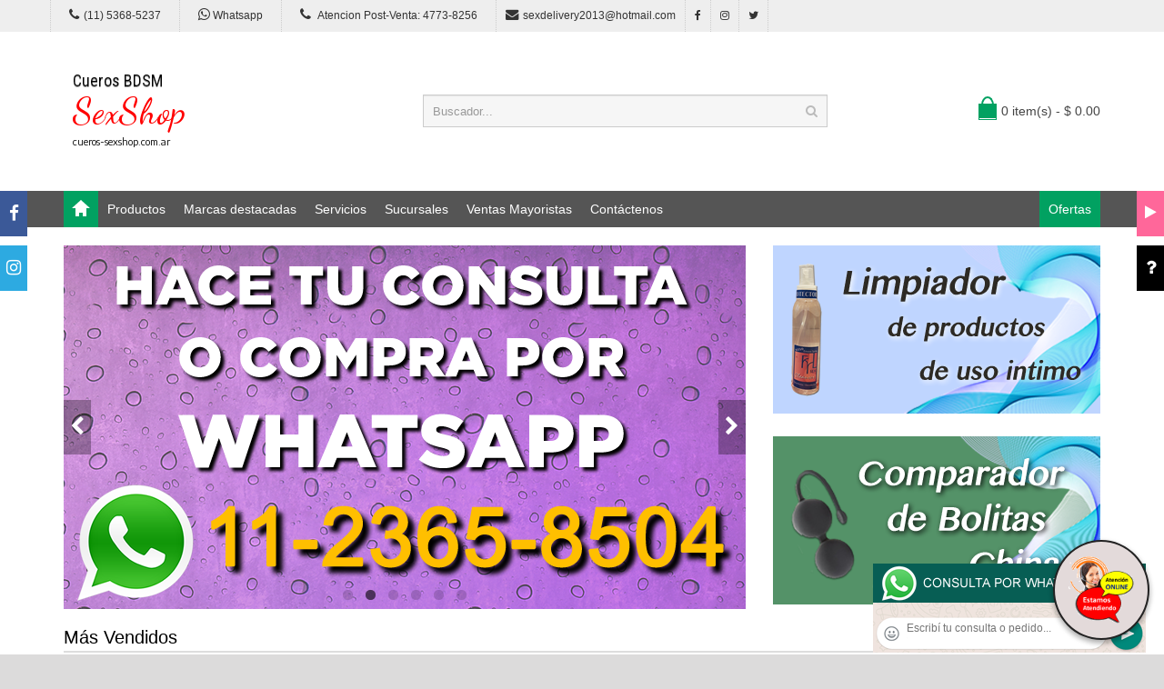

--- FILE ---
content_type: text/html; charset=utf-8
request_url: http://cueros-sexshop.com.ar/producto.php?Id=C005B
body_size: 237109
content:
<!DOCTYPE html>
<html>
<head>
<meta charset="UTF-8" />
<meta name="format-detection" content="telephone=no" />
<meta name="viewport" content="width=device-width, initial-scale=1, maximum-scale=1">
<title>cueros sex shop, somos una empresa de sexshop especializada en realizar entregas productos de sexshop rapidas a Capital Gran Buenos Aires y a todo el resto del país</title>
<meta name="description" content="Hacemos envío de más de 3000 artículos de sexshop a Capital Federal en el día, enviamos al Gran Buenos Aires en el día. Envíos a todo el país por Correo Argentino">
<meta name="keywords" content="aceites body paint, Aceites y geles masajes, Aceites y lubricantes, Actores porno real&iacute;sticos, Afrodisiacos feromonas, Anal dilatadores, Anillos para pene, Anillos vibradores, Arneses er&oacute;ticos, Babydolls er&iacute;ticos, Batas er&oacute;ticas, Bodys er&oacute;ticos, Bolitas chinas, Boxers er&oacute;ticos hombre, Catsuits er&oacute;ticos, Conjuntos de cuero, Conjuntos er&oacute;ticos, Consoladores, Consoladores anales, Consoladores de vidrio, Consoladores macizos, Consoladores mulatos, Consoladores pellizcables, Consoladores prost&aacute;ticos, Consoladores real&iacute;sticos, Consoladores r&iacute;gidos, Consoladores sopapa, jelly, Consoladores sopapa piel, Consoladores vertebrados, Cors&eacute;s er&oacute;ticos, Cotill&oacute;n er&oacute;tico, Cueros er&oacute;tico, Delantales er&oacute;ticos, Dilatadores anales, Disfraces er&oacute;ticos, Disfraces masculinos, Doble penetraci&oacute;n, Esposas de cuero, Estimuladores femeninos, Estimuladores masculinos, Fundas para pene, Importados california exotic, Importados climax gems, Importados evolved, Importados sexshop, Inmovilizadores, sado, Juegos er&oacute;ticos, L&aacute;tigos, sado, Lencer&iacute;a femenina, Lencer&iacute;a masculina, Lencer&iacute;a masculina, Lencer&iacute;a xl, Libros er&oacute;ticos, Limpiador de productos, L&iacute;nea blanca, L&iacute;nea peluche, L&iacute;nea rosa fluo, Lubricantes anales, Lubricantes aromatizados, Lubricantes estimulantes, Lubricantes frio / calor, Lubricantes miss v, Lubricantes neutros, Lubricantes saborizados, Lubricantes sex therapy, Mascaras de cuero, Medias er&oacute;ticas, Mu&ntilde;ecas inflables y vaginas, Pel&iacute;culas er&oacute;ticas, Portaligas er&oacute;ticos, Preservativos, Productos er&oacute;ticos, Pr&oacute;tesis para pene, Pr&oacute;tesis peneanas, Remeras y minis, Suspensores hombre, Tangas er&oacute;ticas, Tangas premium, Velas er&oacute;ticas, Vestidos er&oacute;ticos, Vibradores, Vibradores anales, Vibradores cyber skin, Vibradores evolved, Vibradores funny, Vibradores jelly, Vibradores premium, Vibradores real&iacute;sticos, Vibradores rotativos, Vibradores siliconados, Vibradores sumergibles, Vigorizantes naturales">
<!-- CSS Part Start-->
<link rel="stylesheet" type="text/css" href="js/bootstrap/css/bootstrap.min.css" />
<link rel="stylesheet" type="text/css" href="css/font-awesome/css/font-awesome.min.css" />
<link rel="stylesheet" type="text/css" href="css/stylesheet.css" />
<link rel="stylesheet" type="text/css" href="css/owl.carousel.css" />
<link rel="stylesheet" type="text/css" href="css/owl.transitions.css" />
<link rel="stylesheet" type="text/css" href="css/responsive.css" />
<link rel="stylesheet" type="text/css" href="css/stylesheet-skin3.css" />
<link rel="stylesheet" type="text/css" href="css/rch.css" />
<link href="//fonts.googleapis.com/css?family=Droid+Sans" rel="stylesheet" type="text/css">
<!-- CSS Part End-->
</head>
<body>
<div style="width: 100%; background-color: #800000; height: 100px; color: #ffffff; text-align: center; font-size: 20px; padding-top: 15px; display: none;" id="DivMensajePopUp">
	<div style="position: absolute; right: 20px;"><a href="#" onclick="$('#DivMensajePopUp').fadeOut(1000);" style="color: #ffffff;">X</a></div>
</div>
<div class="wrapper-wide">
	<div id="header">
    <!-- Top Bar Start-->
		<nav id="top" class="htop">
			<div class="container">
				<div class="row"> <span class="drop-icon visible-sm visible-xs"><i class="fa fa-align-justify"></i></span>
					<div class="pull-left flip left-top">
						<div class="links">
							<ul>
								<li class="mobile"><a href="tel:11(11) 5368-5237"><i class="fa fa-phone"></i>(11) 5368-5237</a></li>
								<li class="mobile"><a href="http://publicapi.sexshopargentino.com.ar/Whatsapp/redirect" target="_blank"><i class="fa fa-whatsapp" style="font-size:15px;"></i> Whatsapp</a></li>
								<li class="mobile"><a href="tel:1147738256"><i class="fa fa-phone" style="font-size:15px;"></i> Atencion Post-Venta: 4773-8256</a></li>
								<li class="email"><a href="mailto:sexdelivery2013@hotmail.com"><i class="fa fa-envelope"></i>sexdelivery2013@hotmail.com</a></li>
								<li class="facebook"><a href="https://www.facebook.com/SexshopArgentino-427980591365451/" target="_blank"><i class="fa fa-facebook"></i></a></li>
								<li class="instagram"><a href="https://www.instagram.com/sexshop.argentino/?hl=es-la" target="_blank"><i class="fa fa-instagram"></i></a></li>
								<li class="twitter"><a href="https://twitter.com/ss_argentino?lang=es" target="_blank"><i class="fa fa-twitter"></i></a></li>
							</ul>
						</div>
					</div>
				</div>
			</div>
		</nav>
		<!-- Top Bar End-->
		<!-- Header Start-->
		<header class="header-row">
			<div class="container">
				<div class="table-container">
					<!-- Logo Start -->
					<div class="col-table-cell col-lg-4 col-md-4 col-sm-12 col-xs-12 inner">
						<div id="logo"><a href="index.php"><object type="image/svg+xml" data="image/logo_cueros_sex_shop.svg" title="cueros sex shop" alt="cueros sex shop" style="max-width: 300px;"></object></a></div>
					</div>
					<!-- Logo End -->
					<!-- Search Start-->
					<div class="col-table-cell col-lg-5 col-md-5 col-md-push-0 col-sm-6 col-sm-push-6 col-xs-12">
						<div id="search" class="input-group">
							<input id="FraseBuscada" type="text" name="search" value="" placeholder="Buscador..." class="form-control input-lg" />
							<button type="button" class="button-search" onclick="Buscar($('#FraseBuscada').val());return false;"><i class="fa fa-search"></i></button>
						</div>
					</div>
					<!-- Search End-->
					<!-- Mini Cart Start-->
					<div class="col-table-cell col-lg-3 col-md-3 col-md-pull-0 col-sm-6 col-sm-pull-6 col-xs-12 inner">
						<div id="cart">
							<a type="button" href="carrito.php" data-toggleX="dropdown" data-loading-text="Cargando..." class="heading dropdown-toggle"> <span class="cart-icon pull-left flip"></span> <span id="DivCarritoItems">0 item(s) - $ 0.00</span></a>
							<ul class="dropdown-menu">
								<li>
									<span id="DivProductosDelCarro"></span>
								</li>
								<li>
									<div>
										<span id="DivValoresDelCarro"></span>
										<p class="checkout"><a href="carrito.php" class="btn btn-primary"><i class="fa fa-shopping-cart"></i> Ver carrito</a>&nbsp;&nbsp;&nbsp;<a href="carrito.php" class="btn btn-primary"><i class="fa fa-share"></i> Finalizar compra</a></p>
									</div>
								</li>
							</ul>
						</div>
					</div>
					<!-- Mini Cart End-->
				</div>
			</div>
		</header>
		<!-- Header End-->
		<!-- Main Menu Start-->
		<nav id="menu" class="navbar">
			<div class="container">
				<div class="navbar-header"> <span class="visible-xs visible-sm"> Menu <b></b></span></div>
				<div class="collapse navbar-collapse navbar-ex1-collapse">
					<ul class="nav navbar-nav">
						<li><a class="home_link" title="Inicio" href="index.php"><span>Inicio</span></a></li>
						<li class="dropdown"><a>Productos</a>
							<div class="dropdown-menu">
								<ul>

									<li> <a href="#">OFERTAS<span>&rsaquo;</span></a>
										<div class="dropdown-menu">
											<ul>
			
											<li><a href="productos.php?categoria=284" title="Con Gel Gratis" >Con Gel Gratis</a></li>
											<li><a href="productos.php?categoria=260" title="Discontinuos" >Discontinuos</a></li>
											<li><a href="productos.php?categoria=261" title="Promociones" >Promociones</a></li>
											</ul>
										</div>
									</li>
									<li> <a href="#">Especificos<span>&rsaquo;</span></a>
										<div class="dropdown-menu">
											<ul>
			
											<li><a href="productos.php?categoria=106" title="Vibradores con anillo" >Vibradores con anillo</a></li>
											<li><a href="productos.php?categoria=108" title="Bolitas chinas" >Bolitas chinas</a></li>
											<li><a href="productos.php?categoria=105" title="Anillos sin vibrador" >Anillos sin vibrador</a></li>
											<li><a href="productos.php?categoria=107" title="Arneses y Strap On" >Arneses y Strap On</a></li>
											<li><a href="productos.php?categoria=149" title="Doble penetracion" >Doble penetracion</a></li>
											<li><a href="productos.php?categoria=122" title="Fundas para pene" >Fundas para pene</a></li>
											<li><a href="productos.php?categoria=235" title="Inflables" >Inflables</a></li>
											<li><a href="productos.php?categoria=150" title="Protesis para pene" >Protesis para pene</a></li>
											<li><a href="productos.php?categoria=264" title="Productos Retardantes" >Productos Retardantes</a></li>
											<li><a href="productos.php?categoria=227" title="Kits" >Kits</a></li>
											</ul>
										</div>
									</li>
									<li> <a href="#">Accesorios<span>&rsaquo;</span></a>
										<div class="dropdown-menu">
											<ul>
			
											<li><a href="productos.php?categoria=103" title="Accesorios eroticos" >Accesorios eroticos</a></li>
											<li><a href="productos.php?categoria=278" title="Antifaces eroticos" >Antifaces eroticos</a></li>
											<li><a href="productos.php?categoria=104" title="Afrodisiacos feromonas" >Afrodisiacos feromonas</a></li>
											<li><a href="productos.php?categoria=121" title="Cotillon erotico" >Cotillon erotico</a></li>
											<li><a href="productos.php?categoria=236" title="Esposas" >Esposas</a></li>
											<li><a href="productos.php?categoria=117" title="Juegos eroticos" >Juegos eroticos</a></li>
											<li><a href="productos.php?categoria=119" title="Preservativos" >Preservativos</a></li>
											<li><a href="productos.php?categoria=120" title="Velas eroticas" >Velas eroticas</a></li>
											<li><a href="productos.php?categoria=286" title="Pezoneras" >Pezoneras</a></li>
											<li><a href="productos.php?categoria=102" title="Vigorizantes naturales" >Vigorizantes naturales</a></li>
											</ul>
										</div>
									</li>
									<li> <a href="#">Anales<span>&rsaquo;</span></a>
										<div class="dropdown-menu">
											<ul>
			
											<li><a href="productos.php?categoria=272" title="Duchas anales" >Duchas anales</a></li>
											<li><a href="productos.php?categoria=230" title="Anal con vibrador" >Anal con vibrador</a></li>
											<li><a href="productos.php?categoria=231" title="Anal sin vibrador" >Anal sin vibrador</a></li>
											<li><a href="productos.php?categoria=237" title="Joyas Anales" >Joyas Anales</a></li>
											<li><a href="productos.php?categoria=232" title="Varitas anales" >Varitas anales</a></li>
											<li><a href="productos.php?categoria=281" title="Plugs con cola" >Plugs con cola</a></li>
											</ul>
										</div>
									</li>
									<li> <a href="#">Consoladores<span>&rsaquo;</span></a>
										<div class="dropdown-menu">
											<ul>
			
											<li><a href="productos.php?categoria=137" title="Actores porno realisticos" >Actores porno realisticos</a></li>
											<li><a href="productos.php?categoria=139" title="Consoladores macizos" >Consoladores macizos</a></li>
											<li><a href="productos.php?categoria=141" title="Consoladores mulatos" >Consoladores mulatos</a></li>
											<li><a href="productos.php?categoria=142" title="Consoladores pellizcables" >Consoladores pellizcables</a></li>
											<li><a href="productos.php?categoria=145" title="Consoladores realisticos" >Consoladores realisticos</a></li>
											<li><a href="productos.php?categoria=143" title="Consoladores sopapa jelly" >Consoladores sopapa jelly</a></li>
											<li><a href="productos.php?categoria=144" title="Consoladores sopapa piel" >Consoladores sopapa piel</a></li>
											<li><a href="productos.php?categoria=289" title="Monster" >Monster</a></li>
											</ul>
										</div>
									</li>
									<li> <a href="#">Vibradores<span>&rsaquo;</span></a>
										<div class="dropdown-menu">
											<ul>
			
											<li><a href="productos.php?categoria=276" title="Vibradores inalámbricos Bluetooth" >Vibradores inalámbricos Bluetooth</a></li>
											<li><a href="productos.php?categoria=269" title="Vibradores para Parejas" >Vibradores para Parejas</a></li>
											<li><a href="productos.php?categoria=151" title="Anillos con vibrador" >Anillos con vibrador</a></li>
											<li><a href="productos.php?categoria=222" title="Vibradores con estimulacion" >Vibradores con estimulacion</a></li>
											<li><a href="productos.php?categoria=152" title="Vibradores cyber skin" >Vibradores cyber skin</a></li>
											<li><a href="productos.php?categoria=154" title="Vibradores funny" >Vibradores funny</a></li>
											<li><a href="productos.php?categoria=155" title="Vibradores jelly" >Vibradores jelly</a></li>
											<li><a href="productos.php?categoria=159" title="Vibradores piel" >Vibradores piel</a></li>
											<li><a href="productos.php?categoria=224" title="Vibradores Inalambricos" >Vibradores Inalambricos</a></li>
											<li><a href="productos.php?categoria=156" title="Vibradores premium" >Vibradores premium</a></li>
											<li><a href="productos.php?categoria=140" title="Vibradores rigidos" >Vibradores rigidos</a></li>
											<li><a href="productos.php?categoria=148" title="Vibradores prostaticos" >Vibradores prostaticos</a></li>
											<li><a href="productos.php?categoria=290" title="Vibradores Microfono" >Vibradores Microfono</a></li>
											<li><a href="productos.php?categoria=157" title="Vibradores realisticos" >Vibradores realisticos</a></li>
											<li><a href="productos.php?categoria=158" title="Vibradores rotativos" >Vibradores rotativos</a></li>
											<li><a href="productos.php?categoria=266" title="Vibradores con Sopapa" >Vibradores con Sopapa</a></li>
											<li><a href="productos.php?categoria=124" title="Vibradores Usb recargables" >Vibradores Usb recargables</a></li>
											</ul>
										</div>
									</li>
									<li> <a href="#">Estimuladores<span>&rsaquo;</span></a>
										<div class="dropdown-menu">
											<ul>
			
											<li><a href="productos.php?categoria=282" title="Estimuladores con APP" >Estimuladores con APP</a></li>
											<li><a href="productos.php?categoria=223" title="Balas vibradoras" >Balas vibradoras</a></li>
											<li><a href="productos.php?categoria=255" title="Succionadores" >Succionadores</a></li>
											<li><a href="productos.php?categoria=229" title="Estimuladores de clitoris" >Estimuladores de clitoris</a></li>
											<li><a href="productos.php?categoria=226" title="Estimuladores especiales" >Estimuladores especiales</a></li>
											<li><a href="productos.php?categoria=147" title="Estimuladores de vidrio" >Estimuladores de vidrio</a></li>
											<li><a href="productos.php?categoria=109" title="Estimuladores femeninos" >Estimuladores femeninos</a></li>
											<li><a href="productos.php?categoria=110" title="Estimuladores masculinos" >Estimuladores masculinos</a></li>
											<li><a href="productos.php?categoria=219" title="Estimuladores prostaticos" >Estimuladores prostaticos</a></li>
											<li><a href="productos.php?categoria=220" title="Estimuladores punto g" >Estimuladores punto g</a></li>
											<li><a href="productos.php?categoria=288" title="de Metal" >de Metal</a></li>
											<li><a href="productos.php?categoria=123" title="Muñecas inflables y vaginas" >Muñecas inflables y vaginas</a></li>
											</ul>
										</div>
									</li>
									<li> <a href="#">Aceites y lubricantes<span>&rsaquo;</span></a>
										<div class="dropdown-menu">
											<ul>
			
											<li><a href="productos.php?categoria=126" title="Aceites y geles masajes" >Aceites y geles masajes</a></li>
											<li><a href="productos.php?categoria=133" title="Limpiador de productos" >Limpiador de productos</a></li>
											<li><a href="productos.php?categoria=127" title="Lubricantes anales" >Lubricantes anales</a></li>
											<li><a href="productos.php?categoria=128" title="Lubricantes aromatizados" >Lubricantes aromatizados</a></li>
											<li><a href="productos.php?categoria=130" title="Lubricantes estimulantes" >Lubricantes estimulantes</a></li>
											<li><a href="productos.php?categoria=129" title="Lubricantes frio - calor" >Lubricantes frio - calor</a></li>
											<li><a href="productos.php?categoria=131" title="Lubricantes neutros" >Lubricantes neutros</a></li>
											<li><a href="productos.php?categoria=136" title="Lubricantes kyl" >Lubricantes kyl</a></li>
											<li><a href="productos.php?categoria=254" title="Fly Night" >Fly Night</a></li>
											<li><a href="productos.php?categoria=271" title="Real Skyn" >Real Skyn</a></li>
											<li><a href="productos.php?categoria=134" title="Lubricantes miss v" >Lubricantes miss v</a></li>
											<li><a href="productos.php?categoria=132" title="Lubricantes saborizados" >Lubricantes saborizados</a></li>
											<li><a href="productos.php?categoria=283" title="Perfumes" >Perfumes</a></li>
											<li><a href="productos.php?categoria=228" title="Lubricantes sexitive" >Lubricantes sexitive</a></li>
											<li><a href="productos.php?categoria=273" title="Lubricantes Sextual" >Lubricantes Sextual</a></li>
											</ul>
										</div>
									</li>
									<li> <a href="#">Lencería femenina<span>&rsaquo;</span></a>
										<div class="dropdown-menu">
											<ul>
			
											<li><a href="productos.php?categoria=221" title="Accesorios de lenceria" >Accesorios de lenceria</a></li>
											<li><a href="productos.php?categoria=277" title="Arneses y Ligueros" >Arneses y Ligueros</a></li>
											<li><a href="productos.php?categoria=161" title="Baby dolls eroticos" >Baby dolls eroticos</a></li>
											<li><a href="productos.php?categoria=163" title="Bodys eroticos" >Bodys eroticos</a></li>
											<li><a href="productos.php?categoria=164" title="Catsuits eroticos" >Catsuits eroticos</a></li>
											<li><a href="productos.php?categoria=165" title="Conjuntos eroticos" >Conjuntos eroticos</a></li>
											<li><a href="productos.php?categoria=166" title="Corsets eroticos" >Corsets eroticos</a></li>
											<li><a href="productos.php?categoria=168" title="Disfraces eroticos" >Disfraces eroticos</a></li>
											<li><a href="productos.php?categoria=175" title="Lenceria xl" >Lenceria xl</a></li>
											<li><a href="productos.php?categoria=169" title="Medias eroticas" >Medias eroticas</a></li>
											<li><a href="productos.php?categoria=170" title="Portaligas eroticos" >Portaligas eroticos</a></li>
											<li><a href="productos.php?categoria=171" title="Remeras y Minifaldas eroticas" >Remeras y Minifaldas eroticas</a></li>
											<li><a href="productos.php?categoria=262" title="Ropa en Vinilo" >Ropa en Vinilo</a></li>
											<li><a href="productos.php?categoria=263" title="Ropa en Tela de Red" >Ropa en Tela de Red</a></li>
											<li><a href="productos.php?categoria=172" title="Tangas eroticas" >Tangas eroticas</a></li>
											<li><a href="productos.php?categoria=173" title="Tangas premium" >Tangas premium</a></li>
											<li><a href="productos.php?categoria=274" title="Tangas Funny" >Tangas Funny</a></li>
											<li><a href="productos.php?categoria=174" title="Vestidos eroticos" >Vestidos eroticos</a></li>
											</ul>
										</div>
									</li>
									<li> <a href="#">Lencería masculina<span>&rsaquo;</span></a>
										<div class="dropdown-menu">
											<ul>
			
											<li><a href="productos.php?categoria=270" title="Bodys y Remeras" >Bodys y Remeras</a></li>
											<li><a href="productos.php?categoria=177" title="Boxers eroticos hombre" >Boxers eroticos hombre</a></li>
											<li><a href="productos.php?categoria=179" title="Disfraces masculinos" >Disfraces masculinos</a></li>
											<li><a href="productos.php?categoria=176" title="Lenceria masculina" >Lenceria masculina</a></li>
											<li><a href="productos.php?categoria=178" title="Suspensores hombre" >Suspensores hombre</a></li>
											</ul>
										</div>
									</li>
									<li> <a href="#">Cueros eróticos<span>&rsaquo;</span></a>
										<div class="dropdown-menu">
											<ul>
			
											<li><a href="productos.php?categoria=180" title="Accesorios de cuero" >Accesorios de cuero</a></li>
											<li><a href="productos.php?categoria=181" title="Conjuntos de cuero" >Conjuntos de cuero</a></li>
											<li><a href="productos.php?categoria=182" title="Esposas de cuero" >Esposas de cuero</a></li>
											<li><a href="productos.php?categoria=183" title="Inmovilizadores sado" >Inmovilizadores sado</a></li>
											<li><a href="productos.php?categoria=184" title="Latigos sado" >Latigos sado</a></li>
											<li><a href="productos.php?categoria=186" title="Linea blanca" >Linea blanca</a></li>
											<li><a href="productos.php?categoria=188" title="Linea peluche" >Linea peluche</a></li>
											<li><a href="productos.php?categoria=185" title="Mascaras de cuero" >Mascaras de cuero</a></li>
											</ul>
										</div>
									</li>
									<li> <a href="#">Marcas Importadas<span>&rsaquo;</span></a>
										<div class="dropdown-menu">
											<ul>
			
											<li><a href="productos.php?categoria=240" title="Adrien Lastic" >Adrien Lastic</a></li>
											<li><a href="productos.php?categoria=241" title="Alive" >Alive</a></li>
											<li><a href="productos.php?categoria=242" title="Blush" >Blush</a></li>
											<li><a href="productos.php?categoria=243" title="Bswish" >Bswish</a></li>
											<li><a href="productos.php?categoria=244" title="California Exotic" >California Exotic</a></li>
											<li><a href="productos.php?categoria=249" title="NS Novelties" >NS Novelties</a></li>
											<li><a href="productos.php?categoria=250" title="PipeDream" >PipeDream</a></li>
											<li><a href="productos.php?categoria=251" title="Pretty Love" >Pretty Love</a></li>
											<li><a href="productos.php?categoria=252" title="Satisfyer" >Satisfyer</a></li>
											<li><a href="productos.php?categoria=279" title="Shots" >Shots</a></li>
											<li><a href="productos.php?categoria=280" title="Sexy & Funny" >Sexy & Funny</a></li>
											<li><a href="productos.php?categoria=285" title="Hard Steel" >Hard Steel</a></li>
											</ul>
										</div>
									</li>
									<li> <a href="#">Películas eróticas<span>&rsaquo;</span></a>
										<div class="dropdown-menu">
											<ul>
			
											<li><a href="productos.php?categoria=189" title="Dvd anal" >Dvd anal</a></li>
											<li><a href="productos.php?categoria=202" title="Dvd argentinas" >Dvd argentinas</a></li>
											<li><a href="productos.php?categoria=203" title="Dvd brasileras" >Dvd brasileras</a></li>
											<li><a href="productos.php?categoria=192" title="Dvd exoticas" >Dvd exoticas</a></li>
											<li><a href="productos.php?categoria=195" title="Dvd fetiche sado" >Dvd fetiche sado</a></li>
											<li><a href="productos.php?categoria=196" title="Dvd gang bang" >Dvd gang bang</a></li>
											<li><a href="productos.php?categoria=197" title="Dvd gay" >Dvd gay</a></li>
											<li><a href="productos.php?categoria=198" title="Dvd heterosexuales" >Dvd heterosexuales</a></li>
											<li><a href="productos.php?categoria=213" title="Dvd Interraciales" >Dvd Interraciales</a></li>
											<li><a href="productos.php?categoria=199" title="Dvd lesbianas" >Dvd lesbianas</a></li>
											<li><a href="productos.php?categoria=218" title="Dvd rocco sifredi" >Dvd rocco sifredi</a></li>
											<li><a href="productos.php?categoria=214" title="Dvd Clasicas" >Dvd Clasicas</a></li>
											<li><a href="productos.php?categoria=206" title="Dvd suecas" >Dvd suecas</a></li>
											<li><a href="productos.php?categoria=201" title="Dvd travestis" >Dvd travestis</a></li>
											</ul>
										</div>
									</li>								</ul>
							</div>
						</li>
						<li class="menu_brands dropdown"><a href="#">Marcas destacadas</a>
							<div class="dropdown-menu">
								<div class="col-lg-1 col-md-2 col-sm-3 col-xs-6"><a href="productos.php?Marca=Caiman"><img src="image/product/marcas-Caiman.jpg" title="Productos marca Caiman" alt="Caiman" style="max-width: 70px;" /></a><a href="productos.php?Marca=Caiman">Caiman</a></div>
								<div class="col-lg-1 col-md-2 col-sm-3 col-xs-6"><a href="productos.php?Marca=Xing%20Yu"><img src="image/product/marcas-Xing_Yu.jpg" title="Productos marca Xing Yu" alt="Xing Yu" style="max-width: 70px;" /></a><a href="productos.php?Marca=Xing%20Yu">Xing Yu</a></div>
								<div class="col-lg-1 col-md-2 col-sm-3 col-xs-6"><a href="productos.php?Marca=Prime"><img src="image/product/marcas-Prime.jpg" title="Productos marca Prime" alt="Prime" style="max-width: 70px;" /></a><a href="productos.php?Marca=Prime">Prime</a></div>
								<div class="col-lg-1 col-md-2 col-sm-3 col-xs-6"><a href="productos.php?Marca=Sexitive"><img src="image/product/marcas-Sexitive.jpg" title="Productos marca Sexitive" alt="Sexitive" style="max-width: 70px;" /></a><a href="productos.php?Marca=Sexitive">Sexitive</a></div>
								<div class="col-lg-1 col-md-2 col-sm-3 col-xs-6"><a href="productos.php?Marca=Malena"><img src="image/product/marcas-Malena.jpg" title="Productos marca Malena" alt="Malena" style="max-width: 70px;" /></a><a href="productos.php?Marca=Malena">Malena</a></div>
								<div class="col-lg-1 col-md-2 col-sm-3 col-xs-6"><a href="productos.php?Marca=Pasionel"><img src="image/product/marcas-Pasionel.jpg" title="Productos marca Pasionel" alt="Pasionel" style="max-width: 70px;" /></a><a href="productos.php?Marca=Pasionel">Pasionel</a> </div>
								<div class="col-lg-1 col-md-2 col-sm-3 col-xs-6"><a href="productos.php?Marca=Kubiak"><img src="image/product/marcas-Kubiak.jpg" title="Productos marca Kubiak" alt="Kubiak" style="max-width: 70px;" /></a><a href="productos.php?Marca=Kubiak">Kubiak</a> </div>
								<div class="col-lg-1 col-md-2 col-sm-3 col-xs-6"><a href="productos.php?Marca=Blush"><img src="image/product/marcas-Blush.jpg" title="Productos marca Blush" alt="Blush" style="max-width: 70px;" /></a><a href="productos.php?Marca=Blush">Blush</a></div>
								<div class="col-lg-1 col-md-2 col-sm-3 col-xs-6"><a href="productos.php?Marca=Nsnovelties"><img src="image/product/marcas-Ns_Novelties.jpg" title="Productos marca Ns Novelties" alt="Ns Novelties" style="max-width: 70px;" /></a><a href="productos.php?Marca=Nsnovelties">Ns Novelties</a> </div>
							</div>
						</li>
						<li class="dropdown"><a>Servicios</a>
							<div class="dropdown-menu">
								<ul>
									<li><a href="como_comprar.php" title="Cómo comprar" >Cómo comprar</a></li>
									<li><a href="entregas_a_todo_el_pais.php" title="Entregas a todo el país" >Entregas a todo el país</a></li>
									<li><a href="delivery_a_capital_y_gba.php" title="Delivery a Capital y GBA" >Delivery a Capital y GBA</a></li>
									<li><a href="mercadopago.php" title="MercadoPago" >MercadoPago</a></li>
									
								</ul>
							</div>
						</li>
						<li class="dropdown"><a>Sucursales</a>
							<div class="dropdown-menu">
								<ul>
									<li><a href="sexshop_barrio_norte.php" title="Barrio Norte">Barrio Norte</a></li>
									<li><a href="sexshop_palermo.php" title="Palermo">Palermo</a></li>
									<li><a href="sexshop_microcentro.php" title="Microcentro">Microcentro</a></li>
									<li><a href="sexshop_caballito.php" title="Caballito">Caballito</a></li>
									<li><a href="sexshop_boedo.php" title="Boedo">Boedo</a></li>
									<li><a href="sexshop_flores.php" title="Flores">Flores</a></li>
									<li><a href="sexshop_villa_del_parque.php" title="Villa del Parque">Villa Del Parque</a></li>
									<li><a href="sexshop_villa_crespo.php" title="Villa Crespo">Villa Crespo</a></li>
									<li><a href="sexshop_femme.php" title="Belgrano">Belgrano</a></li>
									<li><a href="sexshop_lomas_de_zamora.php" title="Lomas de Zamora">Lomas De Zamora</a></li>
									<li><a href="sexshop_quilmes.php" title="Quilmes">Quilmes</a></li>
									<li><a href="sexshop_moron.php" title="Morón">Morón Brown</a></li>
									<li><a href="sexshop_moron2.php" title="Morón2">Morón Rivadavia</a></li>
									<li><a href="sexshop_lanus.php" title="Lanus">Lanús</a></li>
									<li><a href="sexshop_olivos.php" title="Olivos">Olivos</a></li>
									<li><a href="sexshop_san_martin.php" title="San Martin">San Martín</a></li>
									<li><a href="sexshop_warnes.php" title="Warnes">Warnes</a></li>
									<li><a href="sexshop_colegiales.php" title="Colegiales">Colegiales</a></li>
									<li><a href="sexshop_vicente_lopez.php" title="Vicente Lopez">Vicente Lopez</a></li>
									<li><a href="sexshop_pilar.php" title="Pilar">Pilar</a></li>
								</ul>
							</div>
						</li>		
						<li class="contact-link"><a href="venta_mayorista_sexshop.php">Ventas Mayoristas</a></li>						
						<li class="contact-link"><a href="contactenos.php">Contáctenos</a></li>
						<li class="custom-link-right">
						<a href="productos.php?categoria=257">Ofertas</a>
						</li>
					</ul>
				</div>
			</div>
		</nav>
		<!-- Main Menu End-->
	</div>
	<div id="container">
		<div class="container">
			<div class="row">
				<!--Middle Part Start-->
				<div id="content" class="col-xs-12">
					<div class="row">
						<div class="col-sm-8">
							<!-- Slideshow Start-->
							<div class="slideshow single-slider owl-carousel" id="SliderPrincipal">
								<div class="item" style="background-color: #549268;"> <a href="categorias.php"><img class="img-responsive" src="image/slider/slider_ppal-5.png" alt="Todos los Productos" /></a></div>
								<div class="item" style="background-color: #BFD5FF;"> <a href="#"><img class="img-responsive" src="image/slider/slider_ppal-1.png" alt="" /></a></div>
								<div class="item" style="background-color: #BFD5FF;"> <a href="#"><img class="img-responsive" src="image/slider/slider_ppal-2.png" alt="" /></a></div>
								<div class="item" style="background-color: #BFD5FF;"> <a href="#"><img class="img-responsive" src="image/slider/slider_ppal-3.png" alt="" /></a></div>
								<div class="item" style="background-color: #BFD5FF;"> <a href="#"><img class="img-responsive" src="image/slider/slider_ppal-10.png" alt="" /></a></div>
								<div class="item" style="background-color: #BFD5FF;"> <a href="#"><img class="img-responsive" src="image/slider/slider_ppal-11.png" alt="" /></a></div>
							</div>
							<!-- Slideshow End-->
						</div>
						<div class="col-sm-4 pull-right flip">
							<div class="marketshop-banner">
								<div class="row">
									<div class="col-lg-12 col-md-12 col-sm-12 col-xs-12"> <a href="limpiadores.php"><img title="Limpiadores" alt="Limpiadores" src="image/banner_limpiador_360x185.png" style="max-width:360px; max-height:185px; background-color: #BFD5FF;"></a></div>
									<div class="col-lg-12 col-md-12 col-sm-12 col-xs-12"> <a href="bolitas_chinas.php"><img title="Bolitas Chinas" alt="Bolitas Chinas" src="image/banner_bolitas_chinas_360x185.png" style="max-width:360px; max-height:185px; background-color: #549268;"></a></div>
								</div>
							</div>
						</div>
					</div>
					<!-- Bestsellers Product Start-->
					<h3 class="subtitle">Más Vendidos</h3>
					<div class="owl-carousel product_carousel">
						<div class="product-thumb clearfix">
							<div class="image"><a href="producto.php?Id=CU214NR"><img src="https://resources.sexshopargentino.com.ar/images/products/CU214NR/710/5/09_CU214NR.jpg" alt="Esposas Premium negra con mosqueton y peluche" title="Esposas Premium negra con mosqueton y peluche" class="img-responsive" /></a></div>
							<div class="caption">
								<h4><a href="producto.php?Id=CU214NR">Esposas Premium negra con mosqueton y peluche</a></h4>
								<p class="price"> $ 26100 </p>
							</div>
							<div class="button-group">
								<a class="btn-primary" type="button" href="#" onclick="AgregarAlCarrito('CU214NR');return false;"><span>Comprar</span></a>
<!--
								<div class="add-to-links">
									<button type="button" data-toggle="tooltip" title="Add to Wish List" onClick=""><i class="fa fa-heart"></i></button>
									<button type="button" data-toggle="tooltip" title="Compare this Product" onClick=""><i class="fa fa-exchange"></i></button>
								</div>
-->
							</div>
						</div>
						<!--
                            <div class="product-item">
                                <figure class="product-thumb">
									<a href="producto.php?Id=CU214NR">
										<img class="pri-img" src="https://resources.sexshopargentino.com.ar/images/products/CU214NR/710/5/09_CU214NR.jpg" alt="Esposas Premium negra con mosqueton y peluche">
										<img class="sec-img" src="" alt="Esposas Premium negra con mosqueton y peluche">
									</a>
                                    <div class="button-group">
                                        <a href="#" data-toggle="modal" data-target="#quick_view" onclick="VistaAmpliada('CU214NR');"><span data-toggle="tooltip" data-placement="left" title="Ampliar detalles"><i class="lnr lnr-magnifier"></i></span></a>
                                    </div>
                                    <div class="box-cart">
                                        <button type="button" class="btn btn-cart" href="comprar.php?Id=CU214NR">Comprar</button>
                                    </div>
                                </figure>
                                <div class="product-caption">
									<p class="manufacturer-name">
										<a href="producto.php?Id=CU214NR"><span id="Codigo816" style="color: #CC2121; font-weight: 500;">CU214NR</span></a> :: <a href="productos.php?Marca=KUBIAK">KUBIAK</a>
									</p>
									<p class="product-name">
										<a href="producto.php?Id=CU214NR">Esposas Premium negra con mosqueton y peluche</a>
									</p>
									<div class="price-box">
										<span class="price-regular">$26100</span>
									</div>
                                </div>
                            </div>
						-->
						<div class="product-thumb clearfix">
							<div class="image"><a href="producto.php?Id=1702-5"><img src="https://resources.sexshopargentino.com.ar/images/products/1702-5/710/5/10.jpg" alt="Vibrador Bananin Jelly" title="Vibrador Bananin Jelly" class="img-responsive" /></a></div>
							<div class="caption">
								<h4><a href="producto.php?Id=1702-5">Vibrador Bananin Jelly</a></h4>
								<p class="price"> $ 30000 </p>
							</div>
							<div class="button-group">
								<a class="btn-primary" type="button" href="#" onclick="AgregarAlCarrito('1702-5');return false;"><span>Comprar</span></a>
<!--
								<div class="add-to-links">
									<button type="button" data-toggle="tooltip" title="Add to Wish List" onClick=""><i class="fa fa-heart"></i></button>
									<button type="button" data-toggle="tooltip" title="Compare this Product" onClick=""><i class="fa fa-exchange"></i></button>
								</div>
-->
							</div>
						</div>
						<!--
                            <div class="product-item">
                                <figure class="product-thumb">
									<a href="producto.php?Id=1702-5">
										<img class="pri-img" src="https://resources.sexshopargentino.com.ar/images/products/1702-5/710/5/10.jpg" alt="Vibrador Bananin Jelly">
										<img class="sec-img" src="" alt="Vibrador Bananin Jelly">
									</a>
                                    <div class="button-group">
                                        <a href="#" data-toggle="modal" data-target="#quick_view" onclick="VistaAmpliada('1702-5');"><span data-toggle="tooltip" data-placement="left" title="Ampliar detalles"><i class="lnr lnr-magnifier"></i></span></a>
                                    </div>
                                    <div class="box-cart">
                                        <button type="button" class="btn btn-cart" href="comprar.php?Id=1702-5">Comprar</button>
                                    </div>
                                </figure>
                                <div class="product-caption">
									<p class="manufacturer-name">
										<a href="producto.php?Id=1702-5"><span id="Codigo123" style="color: #CC2121; font-weight: 500;">1702-5</span></a> :: <a href="productos.php?Marca=RealSkin">RealSkin</a>
									</p>
									<p class="product-name">
										<a href="producto.php?Id=1702-5">Vibrador Bananin Jelly</a>
									</p>
									<div class="price-box">
										<span class="price-regular">$30000</span>
									</div>
                                </div>
                            </div>
						-->
						<div class="product-thumb clearfix">
							<div class="image"><a href="producto.php?Id=A547"><img src="https://resources.sexshopargentino.com.ar/images/products/A547/710/5/09_A547.jpg" alt="Disfraz colegiala con Minis" title="Disfraz colegiala con Minis" class="img-responsive" /></a></div>
							<div class="caption">
								<h4><a href="producto.php?Id=A547">Disfraz colegiala con Minis</a></h4>
								<p class="price"> $ 58000 </p>
							</div>
							<div class="button-group">
								<a class="btn-primary" type="button" href="#" onclick="AgregarAlCarrito('A547');return false;"><span>Comprar</span></a>
<!--
								<div class="add-to-links">
									<button type="button" data-toggle="tooltip" title="Add to Wish List" onClick=""><i class="fa fa-heart"></i></button>
									<button type="button" data-toggle="tooltip" title="Compare this Product" onClick=""><i class="fa fa-exchange"></i></button>
								</div>
-->
							</div>
						</div>
						<!--
                            <div class="product-item">
                                <figure class="product-thumb">
									<a href="producto.php?Id=A547">
										<img class="pri-img" src="https://resources.sexshopargentino.com.ar/images/products/A547/710/5/09_A547.jpg" alt="Disfraz colegiala con Minis">
										<img class="sec-img" src="" alt="Disfraz colegiala con Minis">
									</a>
                                    <div class="button-group">
                                        <a href="#" data-toggle="modal" data-target="#quick_view" onclick="VistaAmpliada('A547');"><span data-toggle="tooltip" data-placement="left" title="Ampliar detalles"><i class="lnr lnr-magnifier"></i></span></a>
                                    </div>
                                    <div class="box-cart">
                                        <button type="button" class="btn btn-cart" href="comprar.php?Id=A547">Comprar</button>
                                    </div>
                                </figure>
                                <div class="product-caption">
									<p class="manufacturer-name">
										<a href="producto.php?Id=A547"><span id="Codigo278" style="color: #CC2121; font-weight: 500;">A547</span></a> :: <a href="productos.php?Marca=mordisco">mordisco</a>
									</p>
									<p class="product-name">
										<a href="producto.php?Id=A547">Disfraz colegiala con Minis</a>
									</p>
									<div class="price-box">
										<span class="price-regular">$58000</span>
									</div>
                                </div>
                            </div>
						-->
						<div class="product-thumb clearfix">
							<div class="image"><a href="producto.php?Id=B765N"><img src="https://resources.sexshopargentino.com.ar/images/products/B765N/710/5/B765N.jpg" alt="Babydoll Negro Transparente" title="Babydoll Negro Transparente" class="img-responsive" /></a></div>
							<div class="caption">
								<h4><a href="producto.php?Id=B765N">Babydoll Negro Transparente</a></h4>
								<p class="price"> $ 46500 </p>
							</div>
							<div class="button-group">
								<a class="btn-primary" type="button" href="#" onclick="AgregarAlCarrito('B765N');return false;"><span>Comprar</span></a>
<!--
								<div class="add-to-links">
									<button type="button" data-toggle="tooltip" title="Add to Wish List" onClick=""><i class="fa fa-heart"></i></button>
									<button type="button" data-toggle="tooltip" title="Compare this Product" onClick=""><i class="fa fa-exchange"></i></button>
								</div>
-->
							</div>
						</div>
						<!--
                            <div class="product-item">
                                <figure class="product-thumb">
									<a href="producto.php?Id=B765N">
										<img class="pri-img" src="https://resources.sexshopargentino.com.ar/images/products/B765N/710/5/B765N.jpg" alt="Babydoll Negro Transparente">
										<img class="sec-img" src="" alt="Babydoll Negro Transparente">
									</a>
                                    <div class="button-group">
                                        <a href="#" data-toggle="modal" data-target="#quick_view" onclick="VistaAmpliada('B765N');"><span data-toggle="tooltip" data-placement="left" title="Ampliar detalles"><i class="lnr lnr-magnifier"></i></span></a>
                                    </div>
                                    <div class="box-cart">
                                        <button type="button" class="btn btn-cart" href="comprar.php?Id=B765N">Comprar</button>
                                    </div>
                                </figure>
                                <div class="product-caption">
									<p class="manufacturer-name">
										<a href="producto.php?Id=B765N"><span id="Codigo410" style="color: #CC2121; font-weight: 500;">B765N</span></a> :: <a href="productos.php?Marca=mordisco">mordisco</a>
									</p>
									<p class="product-name">
										<a href="producto.php?Id=B765N">Babydoll Negro Transparente</a>
									</p>
									<div class="price-box">
										<span class="price-regular">$46500</span>
									</div>
                                </div>
                            </div>
						-->
						<div class="product-thumb clearfix">
							<div class="image"><a href="producto.php?Id=1705-7"><img src="https://resources.sexshopargentino.com.ar/images/products/1705-7/710/5/10.jpg" alt="Americano Pellizcable con vibro" title="Americano Pellizcable con vibro" class="img-responsive" /></a></div>
							<div class="caption">
								<h4><a href="producto.php?Id=1705-7">Americano Pellizcable con vibro</a></h4>
								<p class="price"> $ 71300 </p>
							</div>
							<div class="button-group">
								<a class="btn-primary" type="button" href="#" onclick="AgregarAlCarrito('1705-7');return false;"><span>Comprar</span></a>
<!--
								<div class="add-to-links">
									<button type="button" data-toggle="tooltip" title="Add to Wish List" onClick=""><i class="fa fa-heart"></i></button>
									<button type="button" data-toggle="tooltip" title="Compare this Product" onClick=""><i class="fa fa-exchange"></i></button>
								</div>
-->
							</div>
						</div>
						<!--
                            <div class="product-item">
                                <figure class="product-thumb">
									<a href="producto.php?Id=1705-7">
										<img class="pri-img" src="https://resources.sexshopargentino.com.ar/images/products/1705-7/710/5/10.jpg" alt="Americano Pellizcable con vibro">
										<img class="sec-img" src="" alt="Americano Pellizcable con vibro">
									</a>
                                    <div class="button-group">
                                        <a href="#" data-toggle="modal" data-target="#quick_view" onclick="VistaAmpliada('1705-7');"><span data-toggle="tooltip" data-placement="left" title="Ampliar detalles"><i class="lnr lnr-magnifier"></i></span></a>
                                    </div>
                                    <div class="box-cart">
                                        <button type="button" class="btn btn-cart" href="comprar.php?Id=1705-7">Comprar</button>
                                    </div>
                                </figure>
                                <div class="product-caption">
									<p class="manufacturer-name">
										<a href="producto.php?Id=1705-7"><span id="Codigo136" style="color: #CC2121; font-weight: 500;">1705-7</span></a> :: <a href="productos.php?Marca=RealSkin">RealSkin</a>
									</p>
									<p class="product-name">
										<a href="producto.php?Id=1705-7">Americano Pellizcable con vibro</a>
									</p>
									<div class="price-box">
										<span class="price-regular">$71300</span>
									</div>
                                </div>
                            </div>
						-->
						<div class="product-thumb clearfix">
							<div class="image"><a href="producto.php?Id=SS-NO-0330-17"><img src="https://resources.sexshopargentino.com.ar/images/products/SS-NO-0330-17/710/5/10.jpg" alt="Vibrador Rotativo 4PLAY con conejo estimulador de clítoris" title="Vibrador Rotativo 4PLAY con conejo estimulador de clítoris" class="img-responsive" /></a></div>
							<div class="caption">
								<h4><a href="producto.php?Id=SS-NO-0330-17">Vibrador Rotativo 4PLAY con conejo estimulador de clítoris</a></h4>
								<p class="price"> $ 64000 </p>
							</div>
							<div class="button-group">
								<a class="btn-primary" type="button" href="#" onclick="AgregarAlCarrito('SS-NO-0330-17');return false;"><span>Comprar</span></a>
<!--
								<div class="add-to-links">
									<button type="button" data-toggle="tooltip" title="Add to Wish List" onClick=""><i class="fa fa-heart"></i></button>
									<button type="button" data-toggle="tooltip" title="Compare this Product" onClick=""><i class="fa fa-exchange"></i></button>
								</div>
-->
							</div>
						</div>
						<!--
                            <div class="product-item">
                                <figure class="product-thumb">
									<a href="producto.php?Id=SS-NO-0330-17">
										<img class="pri-img" src="https://resources.sexshopargentino.com.ar/images/products/SS-NO-0330-17/710/5/10.jpg" alt="Vibrador Rotativo 4PLAY con conejo estimulador de clítoris">
										<img class="sec-img" src="" alt="Vibrador Rotativo 4PLAY con conejo estimulador de clítoris">
									</a>
                                    <div class="button-group">
                                        <a href="#" data-toggle="modal" data-target="#quick_view" onclick="VistaAmpliada('SS-NO-0330-17');"><span data-toggle="tooltip" data-placement="left" title="Ampliar detalles"><i class="lnr lnr-magnifier"></i></span></a>
                                    </div>
                                    <div class="box-cart">
                                        <button type="button" class="btn btn-cart" href="comprar.php?Id=SS-NO-0330-17">Comprar</button>
                                    </div>
                                </figure>
                                <div class="product-caption">
									<p class="manufacturer-name">
										<a href="producto.php?Id=SS-NO-0330-17"><span id="Codigo1284" style="color: #CC2121; font-weight: 500;">SS-NO-0330-17</span></a> :: <a href="productos.php?Marca=Nsnovelties">Nsnovelties</a>
									</p>
									<p class="product-name">
										<a href="producto.php?Id=SS-NO-0330-17">Vibrador Rotativo 4PLAY con conejo estimulador de clítoris</a>
									</p>
									<div class="price-box">
										<span class="price-regular">$64000</span>
									</div>
                                </div>
                            </div>
						-->
					</div>
					<!-- Featured Product End-->
					<!-- Banner Start-->
					<div class="marketshop-banner">
						<div class="row">
							<div class="col-lg-4 col-md-4 col-sm-6 col-xs-12"><a href="productos.php?Marca=Nsnovelties"><img title="Ns Novelties" alt="Ns Novelties" src="image/banner_novelties_360x360.jpg"></a></div>
							<div class="col-lg-4 col-md-4 col-sm-6 col-xs-12"><a href="productos.php?Marca=Bswish"><img title="BSwish" alt="BSWish" src="image/banner_bswish_360x360.jpg"></a></div>
							<div class="col-lg-4 col-md-4 col-sm-6 col-xs-12"><a href="productos.php?Marca=Blush"><img title="Blush" alt="Blush" src="image/banner_blush_360x360.jpg"></a></div>
						</div>
					</div>
					<!-- Banner End-->
					<!-- Categories Product Slider Start-->
					<div class="category-module" id="latest_category">
						<h3 class="subtitle">Lencería - <a class="viewall" href="productos.php?categoria=221">ver todos</a></h3>
						<div class="category-module-content">
							<ul id="sub-cat" class="tabs">
								<li><a href="#tab-cat1">Accesorios</a></li>
								<li><a href="#tab-cat2">Conjuntos</a></li>
								<li><a href="#tab-cat3">Lencería XL</a></li>
								<li><a href="#tab-cat4">Medias</a></li>
								<li><a href="#tab-cat5">Disfraces</a></li>
								<li><a href="#tab-cat6">Vinilo</a></li>
								<li><a href="#tab-cat7">Tangas</a></li>
							</ul>
							<div id="tab-cat1" class="tab_content">
								<div class="owl-carousel latest_category_tabs">
									<div class="product-thumb">
										<div class="image"><a href="producto.php?Id=MB001N"><img src="https://resources.sexshopargentino.com.ar/images/products/MB001N/710/5/09_MB001N.jpg" alt="Liga de pie negra" title="Liga de pie negra" class="img-responsive" /></a></div>
										<div class="caption">
											<h4><a href="producto.php?Id=MB001N">Liga de pie negra</a></h4>
											<p class="price"> $ 4600 </p>
										</div>
										<div class="button-group">
											Cód: <b>MB001N</b><br>
											<a class="btn-primary" type="button" href="#" onclick="AgregarAlCarrito('MB001N');return false;"><span>Comprar</span></a>
										</div>
									</div>
									<div class="product-thumb">
										<div class="image"><a href="producto.php?Id=CUKS22162"><img src="https://resources.sexshopargentino.com.ar/images/products/CUKS22162/710/5/09_CUKS22162.jpg" alt="Collar c/ Remache  " title="Collar c/ Remache  " class="img-responsive" /></a></div>
										<div class="caption">
											<h4><a href="producto.php?Id=CUKS22162">Collar c/ Remache  </a></h4>
											<p class="price"> $ 11800 </p>
										</div>
										<div class="button-group">
											Cód: <b>CUKS22162</b><br>
											<a class="btn-primary" type="button" href="#" onclick="AgregarAlCarrito('CUKS22162');return false;"><span>Comprar</span></a>
										</div>
									</div>
									<div class="product-thumb">
										<div class="image"><a href="producto.php?Id=CU248N"><img src="https://resources.sexshopargentino.com.ar/images/products/CU248N/710/5/CU248N.jpg" alt="Pezonera de cuero negra" title="Pezonera de cuero negra" class="img-responsive" /></a></div>
										<div class="caption">
											<h4><a href="producto.php?Id=CU248N">Pezonera de cuero negra</a></h4>
											<p class="price"> $ 15800 </p>
										</div>
										<div class="button-group">
											Cód: <b>CU248N</b><br>
											<a class="btn-primary" type="button" href="#" onclick="AgregarAlCarrito('CU248N');return false;"><span>Comprar</span></a>
										</div>
									</div>
									<div class="product-thumb">
										<div class="image"><a href="producto.php?Id=MB051N"><img src="https://resources.sexshopargentino.com.ar/images/products/MB051N/710/5/11_MB051N.jpg" alt="Arnes con contorno doble negro" title="Arnes con contorno doble negro" class="img-responsive" /></a></div>
										<div class="caption">
											<h4><a href="producto.php?Id=MB051N">Arnes con contorno doble negro</a></h4>
											<p class="price"> $ 10300 </p>
										</div>
										<div class="button-group">
											Cód: <b>MB051N</b><br>
											<a class="btn-primary" type="button" href="#" onclick="AgregarAlCarrito('MB051N');return false;"><span>Comprar</span></a>
										</div>
									</div>
									<div class="product-thumb">
										<div class="image"><a href="producto.php?Id=MB054N"><img src="https://resources.sexshopargentino.com.ar/images/products/MB054N/710/5/11_MB054N.jpg" alt="Arnes 3 tiras negro" title="Arnes 3 tiras negro" class="img-responsive" /></a></div>
										<div class="caption">
											<h4><a href="producto.php?Id=MB054N">Arnes 3 tiras negro</a></h4>
											<p class="price"> $ 11600 </p>
										</div>
										<div class="button-group">
											Cód: <b>MB054N</b><br>
											<a class="btn-primary" type="button" href="#" onclick="AgregarAlCarrito('MB054N');return false;"><span>Comprar</span></a>
										</div>
									</div>
									<div class="product-thumb">
										<div class="image"><a href="producto.php?Id=MB054R"><img src="https://resources.sexshopargentino.com.ar/images/products/MB054R/710/5/11_MB054R.png" alt="Arnes con 3 tiras rojo" title="Arnes con 3 tiras rojo" class="img-responsive" /></a></div>
										<div class="caption">
											<h4><a href="producto.php?Id=MB054R">Arnes con 3 tiras rojo</a></h4>
											<p class="price"> $ 11600 </p>
										</div>
										<div class="button-group">
											Cód: <b>MB054R</b><br>
											<a class="btn-primary" type="button" href="#" onclick="AgregarAlCarrito('MB054R');return false;"><span>Comprar</span></a>
										</div>
									</div>
									<div class="product-thumb">
										<div class="image"><a href="producto.php?Id=FR105N"><img src="https://resources.sexshopargentino.com.ar/images/products/FR105N/710/5/11.jpg" alt="Castigadora de vinilo" title="Castigadora de vinilo" class="img-responsive" /></a></div>
										<div class="caption">
											<h4><a href="producto.php?Id=FR105N">Castigadora de vinilo</a></h4>
											<p class="price"> $ 17400 </p>
										</div>
										<div class="button-group">
											Cód: <b>FR105N</b><br>
											<a class="btn-primary" type="button" href="#" onclick="AgregarAlCarrito('FR105N');return false;"><span>Comprar</span></a>
										</div>
									</div>
									<div class="product-thumb">
										<div class="image"><a href="producto.php?Id=FR105R"><img src="https://resources.sexshopargentino.com.ar/images/products/FR105R/710/5/20.jpg" alt="Castigadora de vinilo" title="Castigadora de vinilo" class="img-responsive" /></a></div>
										<div class="caption">
											<h4><a href="producto.php?Id=FR105R">Castigadora de vinilo</a></h4>
											<p class="price"> $ 17400 </p>
										</div>
										<div class="button-group">
											Cód: <b>FR105R</b><br>
											<a class="btn-primary" type="button" href="#" onclick="AgregarAlCarrito('FR105R');return false;"><span>Comprar</span></a>
										</div>
									</div>
									<div class="product-thumb">
										<div class="image"><a href="producto.php?Id=FR105D"><img src="https://resources.sexshopargentino.com.ar/images/products/FR105D/710/5/09_FR105D.jpg" alt="Castigadora de vinilo dorada" title="Castigadora de vinilo dorada" class="img-responsive" /></a></div>
										<div class="caption">
											<h4><a href="producto.php?Id=FR105D">Castigadora de vinilo dorada</a></h4>
											<p class="price"> $ 17400 </p>
										</div>
										<div class="button-group">
											Cód: <b>FR105D</b><br>
											<a class="btn-primary" type="button" href="#" onclick="AgregarAlCarrito('FR105D');return false;"><span>Comprar</span></a>
										</div>
									</div>
									<div class="product-thumb">
										<div class="image"><a href="producto.php?Id=FR105P"><img src="https://resources.sexshopargentino.com.ar/images/products/FR105P/710/5/09_FR105P.jpg" alt="Castigadora de vinilo plateada" title="Castigadora de vinilo plateada" class="img-responsive" /></a></div>
										<div class="caption">
											<h4><a href="producto.php?Id=FR105P">Castigadora de vinilo plateada</a></h4>
											<p class="price"> $ 17400 </p>
										</div>
										<div class="button-group">
											Cód: <b>FR105P</b><br>
											<a class="btn-primary" type="button" href="#" onclick="AgregarAlCarrito('FR105P');return false;"><span>Comprar</span></a>
										</div>
									</div>
									<div class="product-thumb">
										<div class="image"><a href="producto.php?Id=MB003B"><img src="https://resources.sexshopargentino.com.ar/images/products/MB003B/710/5/11_MB003B.jpg" alt="Liga simple blanca" title="Liga simple blanca" class="img-responsive" /></a></div>
										<div class="caption">
											<h4><a href="producto.php?Id=MB003B">Liga simple blanca</a></h4>
											<p class="price"> $ 12200 </p>
										</div>
										<div class="button-group">
											Cód: <b>MB003B</b><br>
											<a class="btn-primary" type="button" href="#" onclick="AgregarAlCarrito('MB003B');return false;"><span>Comprar</span></a>
										</div>
									</div>
									<div class="product-thumb">
										<div class="image"><a href="producto.php?Id=MB003N"><img src="https://resources.sexshopargentino.com.ar/images/products/MB003N/710/5/11_MB003N.jpg" alt="Liga simple Negra" title="Liga simple Negra" class="img-responsive" /></a></div>
										<div class="caption">
											<h4><a href="producto.php?Id=MB003N">Liga simple Negra</a></h4>
											<p class="price"> $ 12200 </p>
										</div>
										<div class="button-group">
											Cód: <b>MB003N</b><br>
											<a class="btn-primary" type="button" href="#" onclick="AgregarAlCarrito('MB003N');return false;"><span>Comprar</span></a>
										</div>
									</div>
									<div class="product-thumb">
										<div class="image"><a href="producto.php?Id=MB003R"><img src="https://resources.sexshopargentino.com.ar/images/products/MB003R/710/5/11_MB003R.png" alt="Liga simple roja" title="Liga simple roja" class="img-responsive" /></a></div>
										<div class="caption">
											<h4><a href="producto.php?Id=MB003R">Liga simple roja</a></h4>
											<p class="price"> $ 12200 </p>
										</div>
										<div class="button-group">
											Cód: <b>MB003R</b><br>
											<a class="btn-primary" type="button" href="#" onclick="AgregarAlCarrito('MB003R');return false;"><span>Comprar</span></a>
										</div>
									</div>
									<div class="product-thumb">
										<div class="image"><a href="producto.php?Id=MB200B"><img src="https://resources.sexshopargentino.com.ar/images/products/MB200B/710/5/11_MB200B.jpg" alt="Body de liga doble blanco" title="Body de liga doble blanco" class="img-responsive" /></a></div>
										<div class="caption">
											<h4><a href="producto.php?Id=MB200B">Body de liga doble blanco</a></h4>
											<p class="price"> $ 15200 </p>
										</div>
										<div class="button-group">
											Cód: <b>MB200B</b><br>
											<a class="btn-primary" type="button" href="#" onclick="AgregarAlCarrito('MB200B');return false;"><span>Comprar</span></a>
										</div>
									</div>
									<div class="product-thumb">
										<div class="image"><a href="producto.php?Id=MB002N"><img src="https://resources.sexshopargentino.com.ar/images/products/MB002N/710/5/11_MB002N.jpg" alt="Liga triangulo negro" title="Liga triangulo negro" class="img-responsive" /></a></div>
										<div class="caption">
											<h4><a href="producto.php?Id=MB002N">Liga triangulo negro</a></h4>
											<p class="price"> $ 17000 </p>
										</div>
										<div class="button-group">
											Cód: <b>MB002N</b><br>
											<a class="btn-primary" type="button" href="#" onclick="AgregarAlCarrito('MB002N');return false;"><span>Comprar</span></a>
										</div>
									</div>
									<div class="product-thumb">
										<div class="image"><a href="producto.php?Id=FR901N"><img src="https://resources.sexshopargentino.com.ar/images/products/FR901N/710/5/21.jpg" alt="Mini de vinilo" title="Mini de vinilo" class="img-responsive" /></a></div>
										<div class="caption">
											<h4><a href="producto.php?Id=FR901N">Mini de vinilo</a></h4>
											<p class="price"> $ 20800 </p>
										</div>
										<div class="button-group">
											Cód: <b>FR901N</b><br>
											<a class="btn-primary" type="button" href="#" onclick="AgregarAlCarrito('FR901N');return false;"><span>Comprar</span></a>
										</div>
									</div>
									<div class="product-thumb">
										<div class="image"><a href="producto.php?Id=FR202N"><img src="https://resources.sexshopargentino.com.ar/images/products/FR202N/710/5/1.jpg" alt="Medias bucaneras de vinilo" title="Medias bucaneras de vinilo" class="img-responsive" /></a></div>
										<div class="caption">
											<h4><a href="producto.php?Id=FR202N">Medias bucaneras de vinilo</a></h4>
											<p class="price"> $ 22400 </p>
										</div>
										<div class="button-group">
											Cód: <b>FR202N</b><br>
											<a class="btn-primary" type="button" href="#" onclick="AgregarAlCarrito('FR202N');return false;"><span>Comprar</span></a>
										</div>
									</div>
									<div class="product-thumb">
										<div class="image"><a href="producto.php?Id=FR202R"><img src="https://resources.sexshopargentino.com.ar/images/products/FR202R/710/5/10.jpg" alt="Medias bucaneras de vinilo" title="Medias bucaneras de vinilo" class="img-responsive" /></a></div>
										<div class="caption">
											<h4><a href="producto.php?Id=FR202R">Medias bucaneras de vinilo</a></h4>
											<p class="price"> $ 22400 </p>
										</div>
										<div class="button-group">
											Cód: <b>FR202R</b><br>
											<a class="btn-primary" type="button" href="#" onclick="AgregarAlCarrito('FR202R');return false;"><span>Comprar</span></a>
										</div>
									</div>
									<div class="product-thumb">
										<div class="image"><a href="producto.php?Id=FR301N"><img src="https://resources.sexshopargentino.com.ar/images/products/FR301N/710/5/11.jpg" alt="Guantes de vinilo sin dedos" title="Guantes de vinilo sin dedos" class="img-responsive" /></a></div>
										<div class="caption">
											<h4><a href="producto.php?Id=FR301N">Guantes de vinilo sin dedos</a></h4>
											<p class="price"> $ 26100 </p>
										</div>
										<div class="button-group">
											Cód: <b>FR301N</b><br>
											<a class="btn-primary" type="button" href="#" onclick="AgregarAlCarrito('FR301N');return false;"><span>Comprar</span></a>
										</div>
									</div>
									<div class="product-thumb">
										<div class="image"><a href="producto.php?Id=MB004N"><img src="https://resources.sexshopargentino.com.ar/images/products/MB004N/710/5/11_MB004N.jpg" alt="Liga Doble Negra" title="Liga Doble Negra" class="img-responsive" /></a></div>
										<div class="caption">
											<h4><a href="producto.php?Id=MB004N">Liga Doble Negra</a></h4>
											<p class="price"> $ 17600 </p>
										</div>
										<div class="button-group">
											Cód: <b>MB004N</b><br>
											<a class="btn-primary" type="button" href="#" onclick="AgregarAlCarrito('MB004N');return false;"><span>Comprar</span></a>
										</div>
									</div>
									<div class="product-thumb">
										<div class="image"><a href="producto.php?Id=MB053N"><img src="https://resources.sexshopargentino.com.ar/images/products/MB053N/710/5/11_MB053N.jpg" alt="Arnes triangulito presionador de bustos negro" title="Arnes triangulito presionador de bustos negro" class="img-responsive" /></a></div>
										<div class="caption">
											<h4><a href="producto.php?Id=MB053N">Arnes triangulito presionador de bustos negro</a></h4>
											<p class="price"> $ 18300 </p>
										</div>
										<div class="button-group">
											Cód: <b>MB053N</b><br>
											<a class="btn-primary" type="button" href="#" onclick="AgregarAlCarrito('MB053N');return false;"><span>Comprar</span></a>
										</div>
									</div>
									<div class="product-thumb">
										<div class="image"><a href="producto.php?Id=FR801N"><img src="https://resources.sexshopargentino.com.ar/images/products/FR801N/710/5/11.jpg" alt="Campera de vinilo" title="Campera de vinilo" class="img-responsive" /></a></div>
										<div class="caption">
											<h4><a href="producto.php?Id=FR801N">Campera de vinilo</a></h4>
											<p class="price"> $ 39400 </p>
										</div>
										<div class="button-group">
											Cód: <b>FR801N</b><br>
											<a class="btn-primary" type="button" href="#" onclick="AgregarAlCarrito('FR801N');return false;"><span>Comprar</span></a>
										</div>
									</div>
								</div>
							</div>
							<div id="tab-cat2" class="tab_content">
								<div class="owl-carousel latest_category_tabs">
									<div class="product-thumb">
										<div class="image"><a href="producto.php?Id=F315N"><img src="https://resources.sexshopargentino.com.ar/images/products/F315N/710/5/10_F315N.jpg" alt="Conjunto de puntilla con lineas" title="Conjunto de puntilla con lineas" class="img-responsive" /></a></div>
										<div class="caption">
											<h4><a href="producto.php?Id=F315N">Conjunto de puntilla con lineas</a></h4>
											<p class="price"> $ 31700 </p>
										</div>
										<div class="button-group">
											Cód: <b>F315N</b><br>
											<a class="btn-primary" type="button" href="#" onclick="AgregarAlCarrito('F315N');return false;"><span>Comprar</span></a>
										</div>
									</div>
									<div class="product-thumb">
										<div class="image"><a href="producto.php?Id=F321N"><img src="https://resources.sexshopargentino.com.ar/images/products/F321N/710/5/10_F321N.jpg" alt="Conjunto top y culotte con cintura de red" title="Conjunto top y culotte con cintura de red" class="img-responsive" /></a></div>
										<div class="caption">
											<h4><a href="producto.php?Id=F321N">Conjunto top y culotte con cintura de red</a></h4>
											<p class="price"> $ 35000 </p>
										</div>
										<div class="button-group">
											Cód: <b>F321N</b><br>
											<a class="btn-primary" type="button" href="#" onclick="AgregarAlCarrito('F321N');return false;"><span>Comprar</span></a>
										</div>
									</div>
									<div class="product-thumb">
										<div class="image"><a href="producto.php?Id=B1003N"><img src="https://resources.sexshopargentino.com.ar/images/products/B1003N/710/5/09_B1003N.jpg" alt="Conjunto puntilla depo" title="Conjunto puntilla depo" class="img-responsive" /></a></div>
										<div class="caption">
											<h4><a href="producto.php?Id=B1003N">Conjunto puntilla depo</a></h4>
											<p class="price"> $ 34800 </p>
										</div>
										<div class="button-group">
											Cód: <b>B1003N</b><br>
											<a class="btn-primary" type="button" href="#" onclick="AgregarAlCarrito('B1003N');return false;"><span>Comprar</span></a>
										</div>
									</div>
									<div class="product-thumb">
										<div class="image"><a href="producto.php?Id=F1004RF"><img src="https://resources.sexshopargentino.com.ar/images/products/F1004RF/710/5/09_F1004RF.jpg" alt="Bandeau e Hilo Dental de Puntilla Rosa Fluo" title="Bandeau e Hilo Dental de Puntilla Rosa Fluo" class="img-responsive" /></a></div>
										<div class="caption">
											<h4><a href="producto.php?Id=F1004RF">Bandeau e Hilo Dental de Puntilla Rosa Fluo</a></h4>
											<p class="price"> $ 23600 </p>
										</div>
										<div class="button-group">
											Cód: <b>F1004RF</b><br>
											<a class="btn-primary" type="button" href="#" onclick="AgregarAlCarrito('F1004RF');return false;"><span>Comprar</span></a>
										</div>
									</div>
									<div class="product-thumb">
										<div class="image"><a href="producto.php?Id=B1030R"><img src="https://resources.sexshopargentino.com.ar/images/products/B1030R/710/5/09_B1030R.jpg" alt="Conjunto rojo corpiño semitransparente y tanga con triangulo" title="Conjunto rojo corpiño semitransparente y tanga con triangulo" class="img-responsive" /></a></div>
										<div class="caption">
											<h4><a href="producto.php?Id=B1030R">Conjunto rojo corpiño semitransparente y tanga con triangulo</a></h4>
											<p class="price"> $ 45500 </p>
										</div>
										<div class="button-group">
											Cód: <b>B1030R</b><br>
											<a class="btn-primary" type="button" href="#" onclick="AgregarAlCarrito('B1030R');return false;"><span>Comprar</span></a>
										</div>
									</div>
									<div class="product-thumb">
										<div class="image"><a href="producto.php?Id=F1004N"><img src="https://resources.sexshopargentino.com.ar/images/products/F1004N/710/5/09_F1004N.jpg" alt="Conjunto de Bandeau e Hilo Dental de puntilla negro" title="Conjunto de Bandeau e Hilo Dental de puntilla negro" class="img-responsive" /></a></div>
										<div class="caption">
											<h4><a href="producto.php?Id=F1004N">Conjunto de Bandeau e Hilo Dental de puntilla negro</a></h4>
											<p class="price"> $ 23600 </p>
										</div>
										<div class="button-group">
											Cód: <b>F1004N</b><br>
											<a class="btn-primary" type="button" href="#" onclick="AgregarAlCarrito('F1004N');return false;"><span>Comprar</span></a>
										</div>
									</div>
									<div class="product-thumb">
										<div class="image"><a href="producto.php?Id=D2401N"><img src="https://resources.sexshopargentino.com.ar/images/products/D2401N/710/5/09_D2401N.jpg" alt="Conjunto Triángulo tres trias tul liso negro" title="Conjunto Triángulo tres trias tul liso negro" class="img-responsive" /></a></div>
										<div class="caption">
											<h4><a href="producto.php?Id=D2401N">Conjunto Triángulo tres trias tul liso negro</a></h4>
											<p class="price"> $ 38500 </p>
										</div>
										<div class="button-group">
											Cód: <b>D2401N</b><br>
											<a class="btn-primary" type="button" href="#" onclick="AgregarAlCarrito('D2401N');return false;"><span>Comprar</span></a>
										</div>
									</div>
									<div class="product-thumb">
										<div class="image"><a href="producto.php?Id=C301R"><img src="https://resources.sexshopargentino.com.ar/images/products/C301R/710/5/C301R.jpg" alt="Conjunto de Red - sin mitones" title="Conjunto de Red - sin mitones" class="img-responsive" /></a></div>
										<div class="caption">
											<h4><a href="producto.php?Id=C301R">Conjunto de Red - sin mitones</a></h4>
											<p class="price"> $ 24200 </p>
										</div>
										<div class="button-group">
											Cód: <b>C301R</b><br>
											<a class="btn-primary" type="button" href="#" onclick="AgregarAlCarrito('C301R');return false;"><span>Comprar</span></a>
										</div>
									</div>
									<div class="product-thumb">
										<div class="image"><a href="producto.php?Id=F312N"><img src="https://resources.sexshopargentino.com.ar/images/products/F312N/710/5/F312N.jpg" alt="Conjunto de red negro" title="Conjunto de red negro" class="img-responsive" /></a></div>
										<div class="caption">
											<h4><a href="producto.php?Id=F312N">Conjunto de red negro</a></h4>
											<p class="price"> $ 26900 </p>
										</div>
										<div class="button-group">
											Cód: <b>F312N</b><br>
											<a class="btn-primary" type="button" href="#" onclick="AgregarAlCarrito('F312N');return false;"><span>Comprar</span></a>
										</div>
									</div>
									<div class="product-thumb">
										<div class="image"><a href="producto.php?Id=FR110N"><img src="https://resources.sexshopargentino.com.ar/images/products/FR110N/710/5/11.jpg" alt="Conjunto abierto en Less y corpiño" title="Conjunto abierto en Less y corpiño" class="img-responsive" /></a></div>
										<div class="caption">
											<h4><a href="producto.php?Id=FR110N">Conjunto abierto en Less y corpiño</a></h4>
											<p class="price"> $ 26100 </p>
										</div>
										<div class="button-group">
											Cód: <b>FR110N</b><br>
											<a class="btn-primary" type="button" href="#" onclick="AgregarAlCarrito('FR110N');return false;"><span>Comprar</span></a>
										</div>
									</div>
									<div class="product-thumb">
										<div class="image"><a href="producto.php?Id=B1025R"><img src="https://resources.sexshopargentino.com.ar/images/products/B1025R/710/5/B1025R.jpg" alt="Conjunto abierto con tiras" title="Conjunto abierto con tiras" class="img-responsive" /></a></div>
										<div class="caption">
											<h4><a href="producto.php?Id=B1025R">Conjunto abierto con tiras</a></h4>
											<p class="price"> $ 43800 </p>
										</div>
										<div class="button-group">
											Cód: <b>B1025R</b><br>
											<a class="btn-primary" type="button" href="#" onclick="AgregarAlCarrito('B1025R');return false;"><span>Comprar</span></a>
										</div>
									</div>
									<div class="product-thumb">
										<div class="image"><a href="producto.php?Id=B1025B"><img src="https://resources.sexshopargentino.com.ar/images/products/B1025B/710/5/09_B1025B.jpg" alt="Conjunto de tiras abierto color blanco" title="Conjunto de tiras abierto color blanco" class="img-responsive" /></a></div>
										<div class="caption">
											<h4><a href="producto.php?Id=B1025B">Conjunto de tiras abierto color blanco</a></h4>
											<p class="price"> $ 43800 </p>
										</div>
										<div class="button-group">
											Cód: <b>B1025B</b><br>
											<a class="btn-primary" type="button" href="#" onclick="AgregarAlCarrito('B1025B');return false;"><span>Comprar</span></a>
										</div>
									</div>
									<div class="product-thumb">
										<div class="image"><a href="producto.php?Id=B1025N"><img src="https://resources.sexshopargentino.com.ar/images/products/B1025N/710/5/11.jpg" alt="Conjunto abierto con tiras en color negro" title="Conjunto abierto con tiras en color negro" class="img-responsive" /></a></div>
										<div class="caption">
											<h4><a href="producto.php?Id=B1025N">Conjunto abierto con tiras en color negro</a></h4>
											<p class="price"> $ 43800 </p>
										</div>
										<div class="button-group">
											Cód: <b>B1025N</b><br>
											<a class="btn-primary" type="button" href="#" onclick="AgregarAlCarrito('B1025N');return false;"><span>Comprar</span></a>
										</div>
									</div>
									<div class="product-thumb">
										<div class="image"><a href="producto.php?Id=B1002B"><img src="https://resources.sexshopargentino.com.ar/images/products/B1002B/710/5/09_B1002B.jpg" alt="Conjunto blanco de puntilla" title="Conjunto blanco de puntilla" class="img-responsive" /></a></div>
										<div class="caption">
											<h4><a href="producto.php?Id=B1002B">Conjunto blanco de puntilla</a></h4>
											<p class="price"> $ 38200 </p>
										</div>
										<div class="button-group">
											Cód: <b>B1002B</b><br>
											<a class="btn-primary" type="button" href="#" onclick="AgregarAlCarrito('B1002B');return false;"><span>Comprar</span></a>
										</div>
									</div>
									<div class="product-thumb">
										<div class="image"><a href="producto.php?Id=B1002N"><img src="https://resources.sexshopargentino.com.ar/images/products/B1002N/710/5/09_B1002N.jpg" alt="Mini Conjunto Negro De Puntilla" title="Mini Conjunto Negro De Puntilla" class="img-responsive" /></a></div>
										<div class="caption">
											<h4><a href="producto.php?Id=B1002N">Mini Conjunto Negro De Puntilla</a></h4>
											<p class="price"> $ 38200 </p>
										</div>
										<div class="button-group">
											Cód: <b>B1002N</b><br>
											<a class="btn-primary" type="button" href="#" onclick="AgregarAlCarrito('B1002N');return false;"><span>Comprar</span></a>
										</div>
									</div>
									<div class="product-thumb">
										<div class="image"><a href="producto.php?Id=B1002R"><img src="https://resources.sexshopargentino.com.ar/images/products/B1002R/710/5/B1002R.jpg" alt="Mini Conjunto Rojo De Puntilla" title="Mini Conjunto Rojo De Puntilla" class="img-responsive" /></a></div>
										<div class="caption">
											<h4><a href="producto.php?Id=B1002R">Mini Conjunto Rojo De Puntilla</a></h4>
											<p class="price"> $ 38200 </p>
										</div>
										<div class="button-group">
											Cód: <b>B1002R</b><br>
											<a class="btn-primary" type="button" href="#" onclick="AgregarAlCarrito('B1002R');return false;"><span>Comprar</span></a>
										</div>
									</div>
									<div class="product-thumb">
										<div class="image"><a href="producto.php?Id=FR107-101N"><img src="https://resources.sexshopargentino.com.ar/images/products/FR107-101N/710/5/21_FR107-101.jpg" alt="Conjunto con less en V" title="Conjunto con less en V" class="img-responsive" /></a></div>
										<div class="caption">
											<h4><a href="producto.php?Id=FR107-101N">Conjunto con less en V</a></h4>
											<p class="price"> $ 27600 </p>
										</div>
										<div class="button-group">
											Cód: <b>FR107-101N</b><br>
											<a class="btn-primary" type="button" href="#" onclick="AgregarAlCarrito('FR107-101N');return false;"><span>Comprar</span></a>
										</div>
									</div>
									<div class="product-thumb">
										<div class="image"><a href="producto.php?Id=FR107-101R"><img src="https://resources.sexshopargentino.com.ar/images/products/FR107-101R/710/5/21.jpg" alt="Conjunto con less en V" title="Conjunto con less en V" class="img-responsive" /></a></div>
										<div class="caption">
											<h4><a href="producto.php?Id=FR107-101R">Conjunto con less en V</a></h4>
											<p class="price"> $ 27600 </p>
										</div>
										<div class="button-group">
											Cód: <b>FR107-101R</b><br>
											<a class="btn-primary" type="button" href="#" onclick="AgregarAlCarrito('FR107-101R');return false;"><span>Comprar</span></a>
										</div>
									</div>
									<div class="product-thumb">
										<div class="image"><a href="producto.php?Id=F2003L"><img src="https://resources.sexshopargentino.com.ar/images/products/F2003L/710/5/10_F2003L.jpg" alt="Conjunto de animal Print" title="Conjunto de animal Print" class="img-responsive" /></a></div>
										<div class="caption">
											<h4><a href="producto.php?Id=F2003L">Conjunto de animal Print</a></h4>
											<p class="price"> $ 29700 </p>
										</div>
										<div class="button-group">
											Cód: <b>F2003L</b><br>
											<a class="btn-primary" type="button" href="#" onclick="AgregarAlCarrito('F2003L');return false;"><span>Comprar</span></a>
										</div>
									</div>
									<div class="product-thumb">
										<div class="image"><a href="producto.php?Id=FR107-101P"><img src="https://resources.sexshopargentino.com.ar/images/products/FR107-101P/710/5/13_fr107-101p.jpg" alt="Conjunto con less en V Plateado" title="Conjunto con less en V Plateado" class="img-responsive" /></a></div>
										<div class="caption">
											<h4><a href="producto.php?Id=FR107-101P">Conjunto con less en V Plateado</a></h4>
											<p class="price"> $ 27600 </p>
										</div>
										<div class="button-group">
											Cód: <b>FR107-101P</b><br>
											<a class="btn-primary" type="button" href="#" onclick="AgregarAlCarrito('FR107-101P');return false;"><span>Comprar</span></a>
										</div>
									</div>
									<div class="product-thumb">
										<div class="image"><a href="producto.php?Id=E936N"><img src="https://resources.sexshopargentino.com.ar/images/products/E936N/710/5/E936N.jpg" alt="Conjunto mini Negro" title="Conjunto mini Negro" class="img-responsive" /></a></div>
										<div class="caption">
											<h4><a href="producto.php?Id=E936N">Conjunto mini Negro</a></h4>
											<p class="price"> $ 24200 </p>
										</div>
										<div class="button-group">
											Cód: <b>E936N</b><br>
											<a class="btn-primary" type="button" href="#" onclick="AgregarAlCarrito('E936N');return false;"><span>Comprar</span></a>
										</div>
									</div>
									<div class="product-thumb">
										<div class="image"><a href="producto.php?Id=C28TF"><img src="https://resources.sexshopargentino.com.ar/images/products/C28TF/710/5/09_C28TF.jpg" alt="Disfraz de diablita con cola" title="Disfraz de diablita con cola" class="img-responsive" /></a></div>
										<div class="caption">
											<h4><a href="producto.php?Id=C28TF">Disfraz de diablita con cola</a></h4>
											<p class="price"> $ 30400 </p>
										</div>
										<div class="button-group">
											Cód: <b>C28TF</b><br>
											<a class="btn-primary" type="button" href="#" onclick="AgregarAlCarrito('C28TF');return false;"><span>Comprar</span></a>
										</div>
									</div>
									<div class="product-thumb">
										<div class="image"><a href="producto.php?Id=A553"><img src="https://resources.sexshopargentino.com.ar/images/products/A553/710/5/11_A553.jpg" alt="Disfraz Sado Soft" title="Disfraz Sado Soft" class="img-responsive" /></a></div>
										<div class="caption">
											<h4><a href="producto.php?Id=A553">Disfraz Sado Soft</a></h4>
											<p class="price"> $ 58600 </p>
										</div>
										<div class="button-group">
											Cód: <b>A553</b><br>
											<a class="btn-primary" type="button" href="#" onclick="AgregarAlCarrito('A553');return false;"><span>Comprar</span></a>
										</div>
									</div>
									<div class="product-thumb">
										<div class="image"><a href="producto.php?Id=B1005N"><img src="https://resources.sexshopargentino.com.ar/images/products/B1005N/710/5/10_1005N.jpg" alt="Conjunto de tiras corpiño mas tanga negro" title="Conjunto de tiras corpiño mas tanga negro" class="img-responsive" /></a></div>
										<div class="caption">
											<h4><a href="producto.php?Id=B1005N">Conjunto de tiras corpiño mas tanga negro</a></h4>
											<p class="price"> $ 46500 </p>
										</div>
										<div class="button-group">
											Cód: <b>B1005N</b><br>
											<a class="btn-primary" type="button" href="#" onclick="AgregarAlCarrito('B1005N');return false;"><span>Comprar</span></a>
										</div>
									</div>
									<div class="product-thumb">
										<div class="image"><a href="producto.php?Id=F325N"><img src="https://resources.sexshopargentino.com.ar/images/products/F325N/710/5/09_F325N.jpg" alt="Conjunto de puntilla con doble tira" title="Conjunto de puntilla con doble tira" class="img-responsive" /></a></div>
										<div class="caption">
											<h4><a href="producto.php?Id=F325N">Conjunto de puntilla con doble tira</a></h4>
											<p class="price"> $ 35400 </p>
										</div>
										<div class="button-group">
											Cód: <b>F325N</b><br>
											<a class="btn-primary" type="button" href="#" onclick="AgregarAlCarrito('F325N');return false;"><span>Comprar</span></a>
										</div>
									</div>
									<div class="product-thumb">
										<div class="image"><a href="producto.php?Id=E1401N"><img src="https://resources.sexshopargentino.com.ar/images/products/E1401N/710/5/09_E1401N.jpg" alt="Corpiño Abierto Con Tanga doble tira" title="Corpiño Abierto Con Tanga doble tira" class="img-responsive" /></a></div>
										<div class="caption">
											<h4><a href="producto.php?Id=E1401N">Corpiño Abierto Con Tanga doble tira</a></h4>
											<p class="price"> $ 38500 </p>
										</div>
										<div class="button-group">
											Cód: <b>E1401N</b><br>
											<a class="btn-primary" type="button" href="#" onclick="AgregarAlCarrito('E1401N');return false;"><span>Comprar</span></a>
										</div>
									</div>
								</div>
							</div>
							<div id="tab-cat3" class="tab_content">
								<div class="owl-carousel latest_category_tabs">
									<div class="product-thumb">
										<div class="image"><a href="producto.php?Id=D1129NXL"><img src="https://resources.sexshopargentino.com.ar/images/products/D1129NXL/710/5/11_D1129NXL.jpg" alt="Vedetina abierta de puntilla" title="Vedetina abierta de puntilla" class="img-responsive" /></a></div>
										<div class="caption">
											<h4><a href="producto.php?Id=D1129NXL">Vedetina abierta de puntilla</a></h4>
											<p class="price"> $ 14300 </p>
										</div>
										<div class="button-group">
											Cód: <b>D1129NXL</b><br>
											<a class="btn-primary" type="button" href="#" onclick="AgregarAlCarrito('D1129NXL');return false;"><span>Comprar</span></a>
										</div>
									</div>
									<div class="product-thumb">
										<div class="image"><a href="producto.php?Id=D2129RXL"><img src="https://resources.sexshopargentino.com.ar/images/products/D2129RXL/710/5/11_D2129RXL.png" alt="Vedetina abierta de puntilla con lazo lateral " title="Vedetina abierta de puntilla con lazo lateral " class="img-responsive" /></a></div>
										<div class="caption">
											<h4><a href="producto.php?Id=D2129RXL">Vedetina abierta de puntilla con lazo lateral </a></h4>
											<p class="price"> $ 33400 </p>
										</div>
										<div class="button-group">
											Cód: <b>D2129RXL</b><br>
											<a class="btn-primary" type="button" href="#" onclick="AgregarAlCarrito('D2129RXL');return false;"><span>Comprar</span></a>
										</div>
									</div>
									<div class="product-thumb">
										<div class="image"><a href="producto.php?Id=D1129RXL"><img src="https://resources.sexshopargentino.com.ar/images/products/D1129RXL/710/5/09_D1129RXL.jpg" alt="Less XL de puntilla elastizada abierta abajo" title="Less XL de puntilla elastizada abierta abajo" class="img-responsive" /></a></div>
										<div class="caption">
											<h4><a href="producto.php?Id=D1129RXL">Less XL de puntilla elastizada abierta abajo</a></h4>
											<p class="price"> $ 15200 </p>
										</div>
										<div class="button-group">
											Cód: <b>D1129RXL</b><br>
											<a class="btn-primary" type="button" href="#" onclick="AgregarAlCarrito('D1129RXL');return false;"><span>Comprar</span></a>
										</div>
									</div>
									<div class="product-thumb">
										<div class="image"><a href="producto.php?Id=D1179NXL"><img src="https://resources.sexshopargentino.com.ar/images/products/D1179NXL/710/5/09_D1179NXL.jpg" alt="Less Abierta de Puntilla Elastizada en Talla XL" title="Less Abierta de Puntilla Elastizada en Talla XL" class="img-responsive" /></a></div>
										<div class="caption">
											<h4><a href="producto.php?Id=D1179NXL">Less Abierta de Puntilla Elastizada en Talla XL</a></h4>
											<p class="price"> $ 13200 </p>
										</div>
										<div class="button-group">
											Cód: <b>D1179NXL</b><br>
											<a class="btn-primary" type="button" href="#" onclick="AgregarAlCarrito('D1179NXL');return false;"><span>Comprar</span></a>
										</div>
									</div>
									<div class="product-thumb">
										<div class="image"><a href="producto.php?Id=D1248NXL"><img src="https://resources.sexshopargentino.com.ar/images/products/D1248NXL/710/5/09_D1248NXL.jpg" alt="Tanga de Ecocuero con Elástico Ancho para Máximo Confort" title="Tanga de Ecocuero con Elástico Ancho para Máximo Confort" class="img-responsive" /></a></div>
										<div class="caption">
											<h4><a href="producto.php?Id=D1248NXL">Tanga de Ecocuero con Elástico Ancho para Máximo Confort</a></h4>
											<p class="price"> $ 17300 </p>
										</div>
										<div class="button-group">
											Cód: <b>D1248NXL</b><br>
											<a class="btn-primary" type="button" href="#" onclick="AgregarAlCarrito('D1248NXL');return false;"><span>Comprar</span></a>
										</div>
									</div>
									<div class="product-thumb">
										<div class="image"><a href="producto.php?Id=D2618NXL"><img src="https://resources.sexshopargentino.com.ar/images/products/D2618NXL/710/5/09_D2618NXL.jpg" alt="Top eco cuero con puntilla c/tazas." title="Top eco cuero con puntilla c/tazas." class="img-responsive" /></a></div>
										<div class="caption">
											<h4><a href="producto.php?Id=D2618NXL">Top eco cuero con puntilla c/tazas.</a></h4>
											<p class="price"> $ 34300 </p>
										</div>
										<div class="button-group">
											Cód: <b>D2618NXL</b><br>
											<a class="btn-primary" type="button" href="#" onclick="AgregarAlCarrito('D2618NXL');return false;"><span>Comprar</span></a>
										</div>
									</div>
									<div class="product-thumb">
										<div class="image"><a href="producto.php?Id=D4201N"><img src="https://resources.sexshopargentino.com.ar/images/products/D4201N/710/5/09_D4201N.jpg" alt="Body de Tul y Puntilla en Talla XL Sensual" title="Body de Tul y Puntilla en Talla XL Sensual" class="img-responsive" /></a></div>
										<div class="caption">
											<h4><a href="producto.php?Id=D4201N">Body de Tul y Puntilla en Talla XL Sensual</a></h4>
											<p class="price"> $ 41500 </p>
										</div>
										<div class="button-group">
											Cód: <b>D4201N</b><br>
											<a class="btn-primary" type="button" href="#" onclick="AgregarAlCarrito('D4201N');return false;"><span>Comprar</span></a>
										</div>
									</div>
									<div class="product-thumb">
										<div class="image"><a href="producto.php?Id=D4201NXL"><img src="https://resources.sexshopargentino.com.ar/images/products/D4201NXL/710/5/09_D4201NXL.jpg" alt="Vestido Tipo Musculosa de Red Elastizada en Talla XL" title="Vestido Tipo Musculosa de Red Elastizada en Talla XL" class="img-responsive" /></a></div>
										<div class="caption">
											<h4><a href="producto.php?Id=D4201NXL">Vestido Tipo Musculosa de Red Elastizada en Talla XL</a></h4>
											<p class="price"> $ 29700 </p>
										</div>
										<div class="button-group">
											Cód: <b>D4201NXL</b><br>
											<a class="btn-primary" type="button" href="#" onclick="AgregarAlCarrito('D4201NXL');return false;"><span>Comprar</span></a>
										</div>
									</div>
									<div class="product-thumb">
										<div class="image"><a href="producto.php?Id=D6216NXL"><img src="https://resources.sexshopargentino.com.ar/images/products/D6216NXL/710/5/09_D6216NXL.jpg" alt="Vestido musculosa XL de red elastizada" title="Vestido musculosa XL de red elastizada" class="img-responsive" /></a></div>
										<div class="caption">
											<h4><a href="producto.php?Id=D6216NXL">Vestido musculosa XL de red elastizada</a></h4>
											<p class="price"> $ 24300 </p>
										</div>
										<div class="button-group">
											Cód: <b>D6216NXL</b><br>
											<a class="btn-primary" type="button" href="#" onclick="AgregarAlCarrito('D6216NXL');return false;"><span>Comprar</span></a>
										</div>
									</div>
									<div class="product-thumb">
										<div class="image"><a href="producto.php?Id=F111NXXXL"><img src="https://resources.sexshopargentino.com.ar/images/products/F111NXXXL/710/5/09_F111NXXXL.jpg" alt="Medias de Lycra con Puntilla Ancha Talla XXXL" title="Medias de Lycra con Puntilla Ancha Talla XXXL" class="img-responsive" /></a></div>
										<div class="caption">
											<h4><a href="producto.php?Id=F111NXXXL">Medias de Lycra con Puntilla Ancha Talla XXXL</a></h4>
											<p class="price"> $ 15800 </p>
										</div>
										<div class="button-group">
											Cód: <b>F111NXXXL</b><br>
											<a class="btn-primary" type="button" href="#" onclick="AgregarAlCarrito('F111NXXXL');return false;"><span>Comprar</span></a>
										</div>
									</div>
									<div class="product-thumb">
										<div class="image"><a href="producto.php?Id=D1319NXL"><img src="https://resources.sexshopargentino.com.ar/images/products/D1319NXL/710/5/09_D1319NXL.jpg" alt="Tanga hilo dental negra XL ajustable" title="Tanga hilo dental negra XL ajustable" class="img-responsive" /></a></div>
										<div class="caption">
											<h4><a href="producto.php?Id=D1319NXL">Tanga hilo dental negra XL ajustable</a></h4>
											<p class="price"> $ 15100 </p>
										</div>
										<div class="button-group">
											Cód: <b>D1319NXL</b><br>
											<a class="btn-primary" type="button" href="#" onclick="AgregarAlCarrito('D1319NXL');return false;"><span>Comprar</span></a>
										</div>
									</div>
									<div class="product-thumb">
										<div class="image"><a href="producto.php?Id=D1229NXL"><img src="https://resources.sexshopargentino.com.ar/images/products/D1229NXL/710/5/09_D1229NXL.jpg" alt="Colaless XL de encaje con cintas para atar negra" title="Colaless XL de encaje con cintas para atar negra" class="img-responsive" /></a></div>
										<div class="caption">
											<h4><a href="producto.php?Id=D1229NXL">Colaless XL de encaje con cintas para atar negra</a></h4>
											<p class="price"> $ 16400 </p>
										</div>
										<div class="button-group">
											Cód: <b>D1229NXL</b><br>
											<a class="btn-primary" type="button" href="#" onclick="AgregarAlCarrito('D1229NXL');return false;"><span>Comprar</span></a>
										</div>
									</div>
									<div class="product-thumb">
										<div class="image"><a href="producto.php?Id=D1229RXL"><img src="https://resources.sexshopargentino.com.ar/images/products/D1229RXL/710/5/09_D1229RXL.jpg" alt="Colaless XL de encaje ajustable con cintas Roja" title="Colaless XL de encaje ajustable con cintas Roja" class="img-responsive" /></a></div>
										<div class="caption">
											<h4><a href="producto.php?Id=D1229RXL">Colaless XL de encaje ajustable con cintas Roja</a></h4>
											<p class="price"> $ 16400 </p>
										</div>
										<div class="button-group">
											Cód: <b>D1229RXL</b><br>
											<a class="btn-primary" type="button" href="#" onclick="AgregarAlCarrito('D1229RXL');return false;"><span>Comprar</span></a>
										</div>
									</div>
									<div class="product-thumb">
										<div class="image"><a href="producto.php?Id=D1229AXL"><img src="https://resources.sexshopargentino.com.ar/images/products/D1229AXL/710/5/09_D1229AXL.jpg" alt="Colaless XL de Encaje elastizado con dos cintas de raso al tono de cada lado para atar." title="Colaless XL de Encaje elastizado con dos cintas de raso al tono de cada lado para atar." class="img-responsive" /></a></div>
										<div class="caption">
											<h4><a href="producto.php?Id=D1229AXL">Colaless XL de Encaje elastizado con dos cintas de raso al tono de cada lado para atar.</a></h4>
											<p class="price"> $ 16400 </p>
										</div>
										<div class="button-group">
											Cód: <b>D1229AXL</b><br>
											<a class="btn-primary" type="button" href="#" onclick="AgregarAlCarrito('D1229AXL');return false;"><span>Comprar</span></a>
										</div>
									</div>
									<div class="product-thumb">
										<div class="image"><a href="producto.php?Id=F111ENXL"><img src="https://resources.sexshopargentino.com.ar/images/products/F111ENXL/710/5/10_F111ENXL.jpg" alt="Medias Negras e Lycra con Puntilla Ancha XL" title="Medias Negras e Lycra con Puntilla Ancha XL" class="img-responsive" /></a></div>
										<div class="caption">
											<h4><a href="producto.php?Id=F111ENXL">Medias Negras e Lycra con Puntilla Ancha XL</a></h4>
											<p class="price"> $ 15300 </p>
										</div>
										<div class="button-group">
											Cód: <b>F111ENXL</b><br>
											<a class="btn-primary" type="button" href="#" onclick="AgregarAlCarrito('F111ENXL');return false;"><span>Comprar</span></a>
										</div>
									</div>
									<div class="product-thumb">
										<div class="image"><a href="producto.php?Id=F111ERXL"><img src="https://resources.sexshopargentino.com.ar/images/products/F111ERXL/710/5/10_F111ERXL.jpg" alt="Medias Rojas de Lycra con Puntilla Ancha XL" title="Medias Rojas de Lycra con Puntilla Ancha XL" class="img-responsive" /></a></div>
										<div class="caption">
											<h4><a href="producto.php?Id=F111ERXL">Medias Rojas de Lycra con Puntilla Ancha XL</a></h4>
											<p class="price"> $ 15300 </p>
										</div>
										<div class="button-group">
											Cód: <b>F111ERXL</b><br>
											<a class="btn-primary" type="button" href="#" onclick="AgregarAlCarrito('F111ERXL');return false;"><span>Comprar</span></a>
										</div>
									</div>
									<div class="product-thumb">
										<div class="image"><a href="producto.php?Id=D9502BXL"><img src="https://resources.sexshopargentino.com.ar/images/products/D9502BXL/710/5/D9502BXL.jpg" alt="Medias Xl Encaje Blanco" title="Medias Xl Encaje Blanco" class="img-responsive" /></a></div>
										<div class="caption">
											<h4><a href="producto.php?Id=D9502BXL">Medias Xl Encaje Blanco</a></h4>
											<p class="price"> $ 21600 </p>
										</div>
										<div class="button-group">
											Cód: <b>D9502BXL</b><br>
											<a class="btn-primary" type="button" href="#" onclick="AgregarAlCarrito('D9502BXL');return false;"><span>Comprar</span></a>
										</div>
									</div>
									<div class="product-thumb">
										<div class="image"><a href="producto.php?Id=D7219BXL"><img src="https://resources.sexshopargentino.com.ar/images/products/D7219BXL/710/5/D7219BXL.jpg" alt="Portaligas Xl En Encaje Blanco" title="Portaligas Xl En Encaje Blanco" class="img-responsive" /></a></div>
										<div class="caption">
											<h4><a href="producto.php?Id=D7219BXL">Portaligas Xl En Encaje Blanco</a></h4>
											<p class="price"> $ 24600 </p>
										</div>
										<div class="button-group">
											Cód: <b>D7219BXL</b><br>
											<a class="btn-primary" type="button" href="#" onclick="AgregarAlCarrito('D7219BXL');return false;"><span>Comprar</span></a>
										</div>
									</div>
									<div class="product-thumb">
										<div class="image"><a href="producto.php?Id=D7219NXL"><img src="https://resources.sexshopargentino.com.ar/images/products/D7219NXL/710/5/09_D7219NXL.jpg" alt="Portaligas xl elastizado negro con tringulos" title="Portaligas xl elastizado negro con tringulos" class="img-responsive" /></a></div>
										<div class="caption">
											<h4><a href="producto.php?Id=D7219NXL">Portaligas xl elastizado negro con tringulos</a></h4>
											<p class="price"> $ 25800 </p>
										</div>
										<div class="button-group">
											Cód: <b>D7219NXL</b><br>
											<a class="btn-primary" type="button" href="#" onclick="AgregarAlCarrito('D7219NXL');return false;"><span>Comprar</span></a>
										</div>
									</div>
									<div class="product-thumb">
										<div class="image"><a href="producto.php?Id=D2129BXL"><img src="https://resources.sexshopargentino.com.ar/images/products/D2129BXL/710/5/11_D2129BXL.jpg" alt="Vedetina Abierta en Puntillas con Lazo XL" title="Vedetina Abierta en Puntillas con Lazo XL" class="img-responsive" /></a></div>
										<div class="caption">
											<h4><a href="producto.php?Id=D2129BXL">Vedetina Abierta en Puntillas con Lazo XL</a></h4>
											<p class="price"> $ 21900 </p>
										</div>
										<div class="button-group">
											Cód: <b>D2129BXL</b><br>
											<a class="btn-primary" type="button" href="#" onclick="AgregarAlCarrito('D2129BXL');return false;"><span>Comprar</span></a>
										</div>
									</div>
									<div class="product-thumb">
										<div class="image"><a href="producto.php?Id=D2129NXL"><img src="https://resources.sexshopargentino.com.ar/images/products/D2129NXL/710/5/09_D2129NXL.jpg" alt="Vedetina XL abrierta puntilla c/lazo lateral" title="Vedetina XL abrierta puntilla c/lazo lateral" class="img-responsive" /></a></div>
										<div class="caption">
											<h4><a href="producto.php?Id=D2129NXL">Vedetina XL abrierta puntilla c/lazo lateral</a></h4>
											<p class="price"> $ 22300 </p>
										</div>
										<div class="button-group">
											Cód: <b>D2129NXL</b><br>
											<a class="btn-primary" type="button" href="#" onclick="AgregarAlCarrito('D2129NXL');return false;"><span>Comprar</span></a>
										</div>
									</div>
									<div class="product-thumb">
										<div class="image"><a href="producto.php?Id=D6105NXL"><img src="https://resources.sexshopargentino.com.ar/images/products/D6105NXL/710/5/09_D6105NXL.jpg" alt="Baby doll XL negro con apertura central en negro" title="Baby doll XL negro con apertura central en negro" class="img-responsive" /></a></div>
										<div class="caption">
											<h4><a href="producto.php?Id=D6105NXL">Baby doll XL negro con apertura central en negro</a></h4>
											<p class="price"> $ 32800 </p>
										</div>
										<div class="button-group">
											Cód: <b>D6105NXL</b><br>
											<a class="btn-primary" type="button" href="#" onclick="AgregarAlCarrito('D6105NXL');return false;"><span>Comprar</span></a>
										</div>
									</div>
									<div class="product-thumb">
										<div class="image"><a href="producto.php?Id=D6105BXL"><img src="https://resources.sexshopargentino.com.ar/images/products/D6105BXL/710/5/10_D6105BXL.jpg" alt="Babydoll gasa con less" title="Babydoll gasa con less" class="img-responsive" /></a></div>
										<div class="caption">
											<h4><a href="producto.php?Id=D6105BXL">Babydoll gasa con less</a></h4>
											<p class="price"> $ 32800 </p>
										</div>
										<div class="button-group">
											Cód: <b>D6105BXL</b><br>
											<a class="btn-primary" type="button" href="#" onclick="AgregarAlCarrito('D6105BXL');return false;"><span>Comprar</span></a>
										</div>
									</div>
									<div class="product-thumb">
										<div class="image"><a href="producto.php?Id=D6103NXL"><img src="https://resources.sexshopargentino.com.ar/images/products/D6103NXL/710/5/09_D6103NXL.jpg" alt="Baby Doll XL  en gasa con Puntilla elastizada y dos moños en los breteles" title="Baby Doll XL  en gasa con Puntilla elastizada y dos moños en los breteles" class="img-responsive" /></a></div>
										<div class="caption">
											<h4><a href="producto.php?Id=D6103NXL">Baby Doll XL  en gasa con Puntilla elastizada y dos moños en los breteles</a></h4>
											<p class="price"> $ 32300 </p>
										</div>
										<div class="button-group">
											Cód: <b>D6103NXL</b><br>
											<a class="btn-primary" type="button" href="#" onclick="AgregarAlCarrito('D6103NXL');return false;"><span>Comprar</span></a>
										</div>
									</div>
									<div class="product-thumb">
										<div class="image"><a href="producto.php?Id=D6106NXL"><img src="https://resources.sexshopargentino.com.ar/images/products/D6106NXL/710/5/D6106NXL.jpg" alt="Babydoll Negro XL Femenino" title="Babydoll Negro XL Femenino" class="img-responsive" /></a></div>
										<div class="caption">
											<h4><a href="producto.php?Id=D6106NXL">Babydoll Negro XL Femenino</a></h4>
											<p class="price"> $ 33000 </p>
										</div>
										<div class="button-group">
											Cód: <b>D6106NXL</b><br>
											<a class="btn-primary" type="button" href="#" onclick="AgregarAlCarrito('D6106NXL');return false;"><span>Comprar</span></a>
										</div>
									</div>
									<div class="product-thumb">
										<div class="image"><a href="producto.php?Id=D6106RXL"><img src="https://resources.sexshopargentino.com.ar/images/products/D6106RXL/710/5/11_D6106RXL.jpg" alt="Baby doll abierto rojo XL" title="Baby doll abierto rojo XL" class="img-responsive" /></a></div>
										<div class="caption">
											<h4><a href="producto.php?Id=D6106RXL">Baby doll abierto rojo XL</a></h4>
											<p class="price"> $ 33000 </p>
										</div>
										<div class="button-group">
											Cód: <b>D6106RXL</b><br>
											<a class="btn-primary" type="button" href="#" onclick="AgregarAlCarrito('D6106RXL');return false;"><span>Comprar</span></a>
										</div>
									</div>
									<div class="product-thumb">
										<div class="image"><a href="producto.php?Id=D4122NXL"><img src="https://resources.sexshopargentino.com.ar/images/products/D4122NXL/710/5/09_D4122NXL.jpg" alt="Body negro con escote amplio y transaprencias" title="Body negro con escote amplio y transaprencias" class="img-responsive" /></a></div>
										<div class="caption">
											<h4><a href="producto.php?Id=D4122NXL">Body negro con escote amplio y transaprencias</a></h4>
											<p class="price"> $ 42400 </p>
										</div>
										<div class="button-group">
											Cód: <b>D4122NXL</b><br>
											<a class="btn-primary" type="button" href="#" onclick="AgregarAlCarrito('D4122NXL');return false;"><span>Comprar</span></a>
										</div>
									</div>
									<div class="product-thumb">
										<div class="image"><a href="producto.php?Id=D6156RXL"><img src="https://resources.sexshopargentino.com.ar/images/products/D6156RXL/710/5/D6156RXL.jpg" alt="Babydoll Xl Rojo Y Negro Con Moños" title="Babydoll Xl Rojo Y Negro Con Moños" class="img-responsive" /></a></div>
										<div class="caption">
											<h4><a href="producto.php?Id=D6156RXL">Babydoll Xl Rojo Y Negro Con Moños</a></h4>
											<p class="price"> $ 33800 </p>
										</div>
										<div class="button-group">
											Cód: <b>D6156RXL</b><br>
											<a class="btn-primary" type="button" href="#" onclick="AgregarAlCarrito('D6156RXL');return false;"><span>Comprar</span></a>
										</div>
									</div>
									<div class="product-thumb">
										<div class="image"><a href="producto.php?Id=C102BXL"><img src="https://resources.sexshopargentino.com.ar/images/products/C102BXL/710/5/C102BXL.jpg" alt="Disfraz Enfermera XL Femenino" title="Disfraz Enfermera XL Femenino" class="img-responsive" /></a></div>
										<div class="caption">
											<h4><a href="producto.php?Id=C102BXL">Disfraz Enfermera XL Femenino</a></h4>
											<p class="price"> $ 38100 </p>
										</div>
										<div class="button-group">
											Cód: <b>C102BXL</b><br>
											<a class="btn-primary" type="button" href="#" onclick="AgregarAlCarrito('C102BXL');return false;"><span>Comprar</span></a>
										</div>
									</div>
									<div class="product-thumb">
										<div class="image"><a href="producto.php?Id=C103RXL"><img src="https://resources.sexshopargentino.com.ar/images/products/C103RXL/710/5/C103RXL.jpg" alt="Disfraz Colegial XL" title="Disfraz Colegial XL" class="img-responsive" /></a></div>
										<div class="caption">
											<h4><a href="producto.php?Id=C103RXL">Disfraz Colegial XL</a></h4>
											<p class="price"> $ 38100 </p>
										</div>
										<div class="button-group">
											Cód: <b>C103RXL</b><br>
											<a class="btn-primary" type="button" href="#" onclick="AgregarAlCarrito('C103RXL');return false;"><span>Comprar</span></a>
										</div>
									</div>
									<div class="product-thumb">
										<div class="image"><a href="producto.php?Id=C112NXL"><img src="https://resources.sexshopargentino.com.ar/images/products/C112NXL/710/5/C112NXL.jpg" alt="Disfraz de coneja XL" title="Disfraz de coneja XL" class="img-responsive" /></a></div>
										<div class="caption">
											<h4><a href="producto.php?Id=C112NXL">Disfraz de coneja XL</a></h4>
											<p class="price"> $ 38100 </p>
										</div>
										<div class="button-group">
											Cód: <b>C112NXL</b><br>
											<a class="btn-primary" type="button" href="#" onclick="AgregarAlCarrito('C112NXL');return false;"><span>Comprar</span></a>
										</div>
									</div>
									<div class="product-thumb">
										<div class="image"><a href="producto.php?Id=D6133NXL"><img src="https://resources.sexshopargentino.com.ar/images/products/D6133NXL/710/5/D6133NXL.jpg" alt="Babydoll encaje con volados XL" title="Babydoll encaje con volados XL" class="img-responsive" /></a></div>
										<div class="caption">
											<h4><a href="producto.php?Id=D6133NXL">Babydoll encaje con volados XL</a></h4>
											<p class="price"> $ 40100 </p>
										</div>
										<div class="button-group">
											Cód: <b>D6133NXL</b><br>
											<a class="btn-primary" type="button" href="#" onclick="AgregarAlCarrito('D6133NXL');return false;"><span>Comprar</span></a>
										</div>
									</div>
									<div class="product-thumb">
										<div class="image"><a href="producto.php?Id=D6135NXL"><img src="https://resources.sexshopargentino.com.ar/images/products/D6135NXL/710/5/10_D6135NXL.jpg" alt="Baby doll negro XL" title="Baby doll negro XL" class="img-responsive" /></a></div>
										<div class="caption">
											<h4><a href="producto.php?Id=D6135NXL">Baby doll negro XL</a></h4>
											<p class="price"> $ 42500 </p>
										</div>
										<div class="button-group">
											Cód: <b>D6135NXL</b><br>
											<a class="btn-primary" type="button" href="#" onclick="AgregarAlCarrito('D6135NXL');return false;"><span>Comprar</span></a>
										</div>
									</div>
									<div class="product-thumb">
										<div class="image"><a href="producto.php?Id=D4102NXL"><img src="https://resources.sexshopargentino.com.ar/images/products/D4102NXL/710/5/09_D4102NXL.jpg" alt="Body negro semitrasmarente con copa" title="Body negro semitrasmarente con copa" class="img-responsive" /></a></div>
										<div class="caption">
											<h4><a href="producto.php?Id=D4102NXL">Body negro semitrasmarente con copa</a></h4>
											<p class="price"> $ 45500 </p>
										</div>
										<div class="button-group">
											Cód: <b>D4102NXL</b><br>
											<a class="btn-primary" type="button" href="#" onclick="AgregarAlCarrito('D4102NXL');return false;"><span>Comprar</span></a>
										</div>
									</div>
									<div class="product-thumb">
										<div class="image"><a href="producto.php?Id=D4102RXL"><img src="https://resources.sexshopargentino.com.ar/images/products/D4102RXL/710/5/09_D4102RXL.jpg" alt="Body con copa semitransparente rojo" title="Body con copa semitransparente rojo" class="img-responsive" /></a></div>
										<div class="caption">
											<h4><a href="producto.php?Id=D4102RXL">Body con copa semitransparente rojo</a></h4>
											<p class="price"> $ 46400 </p>
										</div>
										<div class="button-group">
											Cód: <b>D4102RXL</b><br>
											<a class="btn-primary" type="button" href="#" onclick="AgregarAlCarrito('D4102RXL');return false;"><span>Comprar</span></a>
										</div>
									</div>
									<div class="product-thumb">
										<div class="image"><a href="producto.php?Id=D6201NXL"><img src="https://resources.sexshopargentino.com.ar/images/products/D6201NXL/710/5/D6201NXL.jpg" alt="Vestido erótico Xl Gasa Negro Con Peluche Y Tanga" title="Vestido erótico Xl Gasa Negro Con Peluche Y Tanga" class="img-responsive" /></a></div>
										<div class="caption">
											<h4><a href="producto.php?Id=D6201NXL">Vestido erótico Xl Gasa Negro Con Peluche Y Tanga</a></h4>
											<p class="price"> $ 42700 </p>
										</div>
										<div class="button-group">
											Cód: <b>D6201NXL</b><br>
											<a class="btn-primary" type="button" href="#" onclick="AgregarAlCarrito('D6201NXL');return false;"><span>Comprar</span></a>
										</div>
									</div>
									<div class="product-thumb">
										<div class="image"><a href="producto.php?Id=D6201RXL"><img src="https://resources.sexshopargentino.com.ar/images/products/D6201RXL/710/5/D6201RXL.jpg" alt="Vestido erótico De Gasa XL con tanga rojo" title="Vestido erótico De Gasa XL con tanga rojo" class="img-responsive" /></a></div>
										<div class="caption">
											<h4><a href="producto.php?Id=D6201RXL">Vestido erótico De Gasa XL con tanga rojo</a></h4>
											<p class="price"> $ 42700 </p>
										</div>
										<div class="button-group">
											Cód: <b>D6201RXL</b><br>
											<a class="btn-primary" type="button" href="#" onclick="AgregarAlCarrito('D6201RXL');return false;"><span>Comprar</span></a>
										</div>
									</div>
									<div class="product-thumb">
										<div class="image"><a href="producto.php?Id=D6201BXL"><img src="https://resources.sexshopargentino.com.ar/images/products/D6201BXL/710/5/11_D6201bxl.jpg" alt="Vestido gasa y peluche con tanga" title="Vestido gasa y peluche con tanga" class="img-responsive" /></a></div>
										<div class="caption">
											<h4><a href="producto.php?Id=D6201BXL">Vestido gasa y peluche con tanga</a></h4>
											<p class="price"> $ 42700 </p>
										</div>
										<div class="button-group">
											Cód: <b>D6201BXL</b><br>
											<a class="btn-primary" type="button" href="#" onclick="AgregarAlCarrito('D6201BXL');return false;"><span>Comprar</span></a>
										</div>
									</div>
									<div class="product-thumb">
										<div class="image"><a href="producto.php?Id=D4118NXL"><img src="https://resources.sexshopargentino.com.ar/images/products/D4118NXL/710/5/11_D4118NXL.jpg" alt="Body XL Taza Soft Ecocuero y Encaje" title="Body XL Taza Soft Ecocuero y Encaje" class="img-responsive" /></a></div>
										<div class="caption">
											<h4><a href="producto.php?Id=D4118NXL">Body XL Taza Soft Ecocuero y Encaje</a></h4>
											<p class="price"> $ 58800 </p>
										</div>
										<div class="button-group">
											Cód: <b>D4118NXL</b><br>
											<a class="btn-primary" type="button" href="#" onclick="AgregarAlCarrito('D4118NXL');return false;"><span>Comprar</span></a>
										</div>
									</div>
									<div class="product-thumb">
										<div class="image"><a href="producto.php?Id=D3134NXL"><img src="https://resources.sexshopargentino.com.ar/images/products/D3134NXL/710/5/12_D3134NXL.jpg" alt="Corsette de Terciopelo con Taza XL" title="Corsette de Terciopelo con Taza XL" class="img-responsive" /></a></div>
										<div class="caption">
											<h4><a href="producto.php?Id=D3134NXL">Corsette de Terciopelo con Taza XL</a></h4>
											<p class="price"> $ 61000 </p>
										</div>
										<div class="button-group">
											Cód: <b>D3134NXL</b><br>
											<a class="btn-primary" type="button" href="#" onclick="AgregarAlCarrito('D3134NXL');return false;"><span>Comprar</span></a>
										</div>
									</div>
								</div>
							</div>
							<div id="tab-cat4" class="tab_content">
								<div class="owl-carousel latest_category_tabs">
									<div class="product-thumb">
										<div class="image"><a href="producto.php?Id=B361R"><img src="https://resources.sexshopargentino.com.ar/images/products/B361R/710/5/11_B361R.jpg" alt="Medias rojas lisas sin silicona" title="Medias rojas lisas sin silicona" class="img-responsive" /></a></div>
										<div class="caption">
											<h4><a href="producto.php?Id=B361R">Medias rojas lisas sin silicona</a></h4>
											<p class="price"> $ 28200 </p>
										</div>
										<div class="button-group">
											Cód: <b>B361R</b><br>
											<a class="btn-primary" type="button" href="#" onclick="AgregarAlCarrito('B361R');return false;"><span>Comprar</span></a>
										</div>
									</div>
									<div class="product-thumb">
										<div class="image"><a href="producto.php?Id=C08MFR"><img src="https://resources.sexshopargentino.com.ar/images/products/C08MFR/710/5/09_C08MFR.jpg" alt="Medias lisas rojas con pompones blancos" title="Medias lisas rojas con pompones blancos" class="img-responsive" /></a></div>
										<div class="caption">
											<h4><a href="producto.php?Id=C08MFR">Medias lisas rojas con pompones blancos</a></h4>
											<p class="price"> $ 18200 </p>
										</div>
										<div class="button-group">
											Cód: <b>C08MFR</b><br>
											<a class="btn-primary" type="button" href="#" onclick="AgregarAlCarrito('C08MFR');return false;"><span>Comprar</span></a>
										</div>
									</div>
									<div class="product-thumb">
										<div class="image"><a href="producto.php?Id=MB001N"><img src="https://resources.sexshopargentino.com.ar/images/products/MB001N/710/5/09_MB001N.jpg" alt="Liga de pie negra" title="Liga de pie negra" class="img-responsive" /></a></div>
										<div class="caption">
											<h4><a href="producto.php?Id=MB001N">Liga de pie negra</a></h4>
											<p class="price"> $ 4600 </p>
										</div>
										<div class="button-group">
											Cód: <b>MB001N</b><br>
											<a class="btn-primary" type="button" href="#" onclick="AgregarAlCarrito('MB001N');return false;"><span>Comprar</span></a>
										</div>
									</div>
									<div class="product-thumb">
										<div class="image"><a href="producto.php?Id=F111NXXXL"><img src="https://resources.sexshopargentino.com.ar/images/products/F111NXXXL/710/5/09_F111NXXXL.jpg" alt="Medias de Lycra con Puntilla Ancha Talla XXXL" title="Medias de Lycra con Puntilla Ancha Talla XXXL" class="img-responsive" /></a></div>
										<div class="caption">
											<h4><a href="producto.php?Id=F111NXXXL">Medias de Lycra con Puntilla Ancha Talla XXXL</a></h4>
											<p class="price"> $ 15800 </p>
										</div>
										<div class="button-group">
											Cód: <b>F111NXXXL</b><br>
											<a class="btn-primary" type="button" href="#" onclick="AgregarAlCarrito('F111NXXXL');return false;"><span>Comprar</span></a>
										</div>
									</div>
									<div class="product-thumb">
										<div class="image"><a href="producto.php?Id=F021A"><img src="https://resources.sexshopargentino.com.ar/images/products/F021A/710/5/F021A.jpg" alt="Medias 7-8 Azul Para Portaligas" title="Medias 7-8 Azul Para Portaligas" class="img-responsive" /></a></div>
										<div class="caption">
											<h4><a href="producto.php?Id=F021A">Medias 7-8 Azul Para Portaligas</a></h4>
											<p class="price"> $ 11700 </p>
										</div>
										<div class="button-group">
											Cód: <b>F021A</b><br>
											<a class="btn-primary" type="button" href="#" onclick="AgregarAlCarrito('F021A');return false;"><span>Comprar</span></a>
										</div>
									</div>
									<div class="product-thumb">
										<div class="image"><a href="producto.php?Id=F021B"><img src="https://resources.sexshopargentino.com.ar/images/products/F021B/710/5/F021B.jpg" alt="Medias 7/8 blancas para portaligas" title="Medias 7/8 blancas para portaligas" class="img-responsive" /></a></div>
										<div class="caption">
											<h4><a href="producto.php?Id=F021B">Medias 7/8 blancas para portaligas</a></h4>
											<p class="price"> $ 11700 </p>
										</div>
										<div class="button-group">
											Cód: <b>F021B</b><br>
											<a class="btn-primary" type="button" href="#" onclick="AgregarAlCarrito('F021B');return false;"><span>Comprar</span></a>
										</div>
									</div>
									<div class="product-thumb">
										<div class="image"><a href="producto.php?Id=F121N"><img src="https://resources.sexshopargentino.com.ar/images/products/F121N/710/5/09_F121N.jpg" alt="Medias con costura de realce y banda de silicona" title="Medias con costura de realce y banda de silicona" class="img-responsive" /></a></div>
										<div class="caption">
											<h4><a href="producto.php?Id=F121N">Medias con costura de realce y banda de silicona</a></h4>
											<p class="price"> $ 15900 </p>
										</div>
										<div class="button-group">
											Cód: <b>F121N</b><br>
											<a class="btn-primary" type="button" href="#" onclick="AgregarAlCarrito('F121N');return false;"><span>Comprar</span></a>
										</div>
									</div>
									<div class="product-thumb">
										<div class="image"><a href="producto.php?Id=F102A"><img src="https://resources.sexshopargentino.com.ar/images/products/F102A/710/5/F102A.jpg" alt="MEDIAS DE RED AZUL CON PUNTILLA SILICONADA" title="MEDIAS DE RED AZUL CON PUNTILLA SILICONADA" class="img-responsive" /></a></div>
										<div class="caption">
											<h4><a href="producto.php?Id=F102A">MEDIAS DE RED AZUL CON PUNTILLA SILICONADA</a></h4>
											<p class="price"> $ 16200 </p>
										</div>
										<div class="button-group">
											Cód: <b>F102A</b><br>
											<a class="btn-primary" type="button" href="#" onclick="AgregarAlCarrito('F102A');return false;"><span>Comprar</span></a>
										</div>
									</div>
									<div class="product-thumb">
										<div class="image"><a href="producto.php?Id=F102RO"><img src="https://resources.sexshopargentino.com.ar/images/products/F102RO/710/5/F102RO.jpg" alt="MEDIAS DE RED ROSA CON PUNTILLA SILICONADA" title="MEDIAS DE RED ROSA CON PUNTILLA SILICONADA" class="img-responsive" /></a></div>
										<div class="caption">
											<h4><a href="producto.php?Id=F102RO">MEDIAS DE RED ROSA CON PUNTILLA SILICONADA</a></h4>
											<p class="price"> $ 16200 </p>
										</div>
										<div class="button-group">
											Cód: <b>F102RO</b><br>
											<a class="btn-primary" type="button" href="#" onclick="AgregarAlCarrito('F102RO');return false;"><span>Comprar</span></a>
										</div>
									</div>
									<div class="product-thumb">
										<div class="image"><a href="producto.php?Id=F111N"><img src="https://resources.sexshopargentino.com.ar/images/products/F111N/710/5/09_F111N.jpg" alt="Medias Negras de Lycra con Puntilla Ancha" title="Medias Negras de Lycra con Puntilla Ancha" class="img-responsive" /></a></div>
										<div class="caption">
											<h4><a href="producto.php?Id=F111N">Medias Negras de Lycra con Puntilla Ancha</a></h4>
											<p class="price"> $ 14500 </p>
										</div>
										<div class="button-group">
											Cód: <b>F111N</b><br>
											<a class="btn-primary" type="button" href="#" onclick="AgregarAlCarrito('F111N');return false;"><span>Comprar</span></a>
										</div>
									</div>
									<div class="product-thumb">
										<div class="image"><a href="producto.php?Id=F111R"><img src="https://resources.sexshopargentino.com.ar/images/products/F111R/710/5/11_F111R.jpg" alt="Medias Rojas de Lycra con Puntilla Ancha" title="Medias Rojas de Lycra con Puntilla Ancha" class="img-responsive" /></a></div>
										<div class="caption">
											<h4><a href="producto.php?Id=F111R">Medias Rojas de Lycra con Puntilla Ancha</a></h4>
											<p class="price"> $ 14500 </p>
										</div>
										<div class="button-group">
											Cód: <b>F111R</b><br>
											<a class="btn-primary" type="button" href="#" onclick="AgregarAlCarrito('F111R');return false;"><span>Comprar</span></a>
										</div>
									</div>
									<div class="product-thumb">
										<div class="image"><a href="producto.php?Id=F111ENXL"><img src="https://resources.sexshopargentino.com.ar/images/products/F111ENXL/710/5/10_F111ENXL.jpg" alt="Medias Negras e Lycra con Puntilla Ancha XL" title="Medias Negras e Lycra con Puntilla Ancha XL" class="img-responsive" /></a></div>
										<div class="caption">
											<h4><a href="producto.php?Id=F111ENXL">Medias Negras e Lycra con Puntilla Ancha XL</a></h4>
											<p class="price"> $ 15300 </p>
										</div>
										<div class="button-group">
											Cód: <b>F111ENXL</b><br>
											<a class="btn-primary" type="button" href="#" onclick="AgregarAlCarrito('F111ENXL');return false;"><span>Comprar</span></a>
										</div>
									</div>
									<div class="product-thumb">
										<div class="image"><a href="producto.php?Id=F111ERXL"><img src="https://resources.sexshopargentino.com.ar/images/products/F111ERXL/710/5/10_F111ERXL.jpg" alt="Medias Rojas de Lycra con Puntilla Ancha XL" title="Medias Rojas de Lycra con Puntilla Ancha XL" class="img-responsive" /></a></div>
										<div class="caption">
											<h4><a href="producto.php?Id=F111ERXL">Medias Rojas de Lycra con Puntilla Ancha XL</a></h4>
											<p class="price"> $ 15300 </p>
										</div>
										<div class="button-group">
											Cód: <b>F111ERXL</b><br>
											<a class="btn-primary" type="button" href="#" onclick="AgregarAlCarrito('F111ERXL');return false;"><span>Comprar</span></a>
										</div>
									</div>
									<div class="product-thumb">
										<div class="image"><a href="producto.php?Id=F122N"><img src="https://resources.sexshopargentino.com.ar/images/products/F122N/710/5/10_F122N.jpg" alt="Medias de red cadenetta con puntilla siliconada negra" title="Medias de red cadenetta con puntilla siliconada negra" class="img-responsive" /></a></div>
										<div class="caption">
											<h4><a href="producto.php?Id=F122N">Medias de red cadenetta con puntilla siliconada negra</a></h4>
											<p class="price"> $ 18000 </p>
										</div>
										<div class="button-group">
											Cód: <b>F122N</b><br>
											<a class="btn-primary" type="button" href="#" onclick="AgregarAlCarrito('F122N');return false;"><span>Comprar</span></a>
										</div>
									</div>
									<div class="product-thumb">
										<div class="image"><a href="producto.php?Id=F122R"><img src="https://resources.sexshopargentino.com.ar/images/products/F122R/710/5/10_F122R.jpg" alt="Medias de red cadenetta con puntilla siliconada roja" title="Medias de red cadenetta con puntilla siliconada roja" class="img-responsive" /></a></div>
										<div class="caption">
											<h4><a href="producto.php?Id=F122R">Medias de red cadenetta con puntilla siliconada roja</a></h4>
											<p class="price"> $ 18000 </p>
										</div>
										<div class="button-group">
											Cód: <b>F122R</b><br>
											<a class="btn-primary" type="button" href="#" onclick="AgregarAlCarrito('F122R');return false;"><span>Comprar</span></a>
										</div>
									</div>
									<div class="product-thumb">
										<div class="image"><a href="producto.php?Id=F102FN"><img src="https://resources.sexshopargentino.com.ar/images/products/F102FN/710/5/F102FN.jpg" alt="Medias Negras de Red con Puntilla Siliconada sin Pie" title="Medias Negras de Red con Puntilla Siliconada sin Pie" class="img-responsive" /></a></div>
										<div class="caption">
											<h4><a href="producto.php?Id=F102FN">Medias Negras de Red con Puntilla Siliconada sin Pie</a></h4>
											<p class="price"> $ 16600 </p>
										</div>
										<div class="button-group">
											Cód: <b>F102FN</b><br>
											<a class="btn-primary" type="button" href="#" onclick="AgregarAlCarrito('F102FN');return false;"><span>Comprar</span></a>
										</div>
									</div>
									<div class="product-thumb">
										<div class="image"><a href="producto.php?Id=F102FR"><img src="https://resources.sexshopargentino.com.ar/images/products/F102FR/710/5/F102FR.jpg" alt="Medias rojas de red sin pie" title="Medias rojas de red sin pie" class="img-responsive" /></a></div>
										<div class="caption">
											<h4><a href="producto.php?Id=F102FR">Medias rojas de red sin pie</a></h4>
											<p class="price"> $ 16600 </p>
										</div>
										<div class="button-group">
											Cód: <b>F102FR</b><br>
											<a class="btn-primary" type="button" href="#" onclick="AgregarAlCarrito('F102FR');return false;"><span>Comprar</span></a>
										</div>
									</div>
									<div class="product-thumb">
										<div class="image"><a href="producto.php?Id=C005B"><img src="https://resources.sexshopargentino.com.ar/images/products/C005B/710/5/C005B.jpg" alt="Portaligas Medias Blanco 3 Agujeros" title="Portaligas Medias Blanco 3 Agujeros" class="img-responsive" /></a></div>
										<div class="caption">
											<h4><a href="producto.php?Id=C005B">Portaligas Medias Blanco 3 Agujeros</a></h4>
											<p class="price"> $ 12500 </p>
										</div>
										<div class="button-group">
											Cód: <b>C005B</b><br>
											<a class="btn-primary" type="button" href="#" onclick="AgregarAlCarrito('C005B');return false;"><span>Comprar</span></a>
										</div>
									</div>
									<div class="product-thumb">
										<div class="image"><a href="producto.php?Id=C005N"><img src="https://resources.sexshopargentino.com.ar/images/products/C005N/710/5/C005N.jpg" alt="Portaligas Medias Negro 3 Agujeros" title="Portaligas Medias Negro 3 Agujeros" class="img-responsive" /></a></div>
										<div class="caption">
											<h4><a href="producto.php?Id=C005N">Portaligas Medias Negro 3 Agujeros</a></h4>
											<p class="price"> $ 12500 </p>
										</div>
										<div class="button-group">
											Cód: <b>C005N</b><br>
											<a class="btn-primary" type="button" href="#" onclick="AgregarAlCarrito('C005N');return false;"><span>Comprar</span></a>
										</div>
									</div>
									<div class="product-thumb">
										<div class="image"><a href="producto.php?Id=C005R"><img src="https://resources.sexshopargentino.com.ar/images/products/C005R/710/5/C005R.jpg" alt="Portaligas Medias Rojo 3 Agujeros" title="Portaligas Medias Rojo 3 Agujeros" class="img-responsive" /></a></div>
										<div class="caption">
											<h4><a href="producto.php?Id=C005R">Portaligas Medias Rojo 3 Agujeros</a></h4>
											<p class="price"> $ 12500 </p>
										</div>
										<div class="button-group">
											Cód: <b>C005R</b><br>
											<a class="btn-primary" type="button" href="#" onclick="AgregarAlCarrito('C005R');return false;"><span>Comprar</span></a>
										</div>
									</div>
									<div class="product-thumb">
										<div class="image"><a href="producto.php?Id=C604N"><img src="https://resources.sexshopargentino.com.ar/images/products/C604N/710/5/C604N.jpg" alt="Medias De Red Con Portaligas Triple Agujero Negro" title="Medias De Red Con Portaligas Triple Agujero Negro" class="img-responsive" /></a></div>
										<div class="caption">
											<h4><a href="producto.php?Id=C604N">Medias De Red Con Portaligas Triple Agujero Negro</a></h4>
											<p class="price"> $ 15600 </p>
										</div>
										<div class="button-group">
											Cód: <b>C604N</b><br>
											<a class="btn-primary" type="button" href="#" onclick="AgregarAlCarrito('C604N');return false;"><span>Comprar</span></a>
										</div>
									</div>
									<div class="product-thumb">
										<div class="image"><a href="producto.php?Id=C604R"><img src="https://resources.sexshopargentino.com.ar/images/products/C604R/710/5/09_c604r.jpg" alt="Medias De Red Con Portaligas Triple Agujero Rojo Femeninas" title="Medias De Red Con Portaligas Triple Agujero Rojo Femeninas" class="img-responsive" /></a></div>
										<div class="caption">
											<h4><a href="producto.php?Id=C604R">Medias De Red Con Portaligas Triple Agujero Rojo Femeninas</a></h4>
											<p class="price"> $ 15600 </p>
										</div>
										<div class="button-group">
											Cód: <b>C604R</b><br>
											<a class="btn-primary" type="button" href="#" onclick="AgregarAlCarrito('C604R');return false;"><span>Comprar</span></a>
										</div>
									</div>
									<div class="product-thumb">
										<div class="image"><a href="producto.php?Id=C604B"><img src="https://resources.sexshopargentino.com.ar/images/products/C604B/710/5/11.jpg" alt="Medias de red 3 agujeros" title="Medias de red 3 agujeros" class="img-responsive" /></a></div>
										<div class="caption">
											<h4><a href="producto.php?Id=C604B">Medias de red 3 agujeros</a></h4>
											<p class="price"> $ 15600 </p>
										</div>
										<div class="button-group">
											Cód: <b>C604B</b><br>
											<a class="btn-primary" type="button" href="#" onclick="AgregarAlCarrito('C604B');return false;"><span>Comprar</span></a>
										</div>
									</div>
									<div class="product-thumb">
										<div class="image"><a href="producto.php?Id=F131N"><img src="https://resources.sexshopargentino.com.ar/images/products/F131N/710/5/F131N.jpg" alt="Medias Fantasia con Rombos y Puntillas siliconada" title="Medias Fantasia con Rombos y Puntillas siliconada" class="img-responsive" /></a></div>
										<div class="caption">
											<h4><a href="producto.php?Id=F131N">Medias Fantasia con Rombos y Puntillas siliconada</a></h4>
											<p class="price"> $ 16500 </p>
										</div>
										<div class="button-group">
											Cód: <b>F131N</b><br>
											<a class="btn-primary" type="button" href="#" onclick="AgregarAlCarrito('F131N');return false;"><span>Comprar</span></a>
										</div>
									</div>
									<div class="product-thumb">
										<div class="image"><a href="producto.php?Id=F131R"><img src="https://resources.sexshopargentino.com.ar/images/products/F131R/710/5/09_F131R.jpg" alt="Medias fantasía flores" title="Medias fantasía flores" class="img-responsive" /></a></div>
										<div class="caption">
											<h4><a href="producto.php?Id=F131R">Medias fantasía flores</a></h4>
											<p class="price"> $ 16500 </p>
										</div>
										<div class="button-group">
											Cód: <b>F131R</b><br>
											<a class="btn-primary" type="button" href="#" onclick="AgregarAlCarrito('F131R');return false;"><span>Comprar</span></a>
										</div>
									</div>
									<div class="product-thumb">
										<div class="image"><a href="producto.php?Id=B360B"><img src="https://resources.sexshopargentino.com.ar/images/products/B360B/710/5/B360B.jpg" alt="Medias lisas Blancas" title="Medias lisas Blancas" class="img-responsive" /></a></div>
										<div class="caption">
											<h4><a href="producto.php?Id=B360B">Medias lisas Blancas</a></h4>
											<p class="price"> $ 35900 </p>
										</div>
										<div class="button-group">
											Cód: <b>B360B</b><br>
											<a class="btn-primary" type="button" href="#" onclick="AgregarAlCarrito('B360B');return false;"><span>Comprar</span></a>
										</div>
									</div>
									<div class="product-thumb">
										<div class="image"><a href="producto.php?Id=B360N"><img src="https://resources.sexshopargentino.com.ar/images/products/B360N/710/5/B360N.jpg" alt="Medias Lisas Negras" title="Medias Lisas Negras" class="img-responsive" /></a></div>
										<div class="caption">
											<h4><a href="producto.php?Id=B360N">Medias Lisas Negras</a></h4>
											<p class="price"> $ 35900 </p>
										</div>
										<div class="button-group">
											Cód: <b>B360N</b><br>
											<a class="btn-primary" type="button" href="#" onclick="AgregarAlCarrito('B360N');return false;"><span>Comprar</span></a>
										</div>
									</div>
									<div class="product-thumb">
										<div class="image"><a href="producto.php?Id=B360R"><img src="https://resources.sexshopargentino.com.ar/images/products/B360R/710/5/09_B360R.jpg" alt="Medias lisas rojas" title="Medias lisas rojas" class="img-responsive" /></a></div>
										<div class="caption">
											<h4><a href="producto.php?Id=B360R">Medias lisas rojas</a></h4>
											<p class="price"> $ 35900 </p>
										</div>
										<div class="button-group">
											Cód: <b>B360R</b><br>
											<a class="btn-primary" type="button" href="#" onclick="AgregarAlCarrito('B360R');return false;"><span>Comprar</span></a>
										</div>
									</div>
									<div class="product-thumb">
										<div class="image"><a href="producto.php?Id=FR201N"><img src="https://resources.sexshopargentino.com.ar/images/products/FR201N/710/5/11.jpg" alt="Liga con tiras de vinilo" title="Liga con tiras de vinilo" class="img-responsive" /></a></div>
										<div class="caption">
											<h4><a href="producto.php?Id=FR201N">Liga con tiras de vinilo</a></h4>
											<p class="price"> $ 19800 </p>
										</div>
										<div class="button-group">
											Cód: <b>FR201N</b><br>
											<a class="btn-primary" type="button" href="#" onclick="AgregarAlCarrito('FR201N');return false;"><span>Comprar</span></a>
										</div>
									</div>
									<div class="product-thumb">
										<div class="image"><a href="producto.php?Id=B320B"><img src="https://resources.sexshopargentino.com.ar/images/products/B320B/710/5/09_B320B.jpg" alt="Medias lisas blancas con rayas" title="Medias lisas blancas con rayas" class="img-responsive" /></a></div>
										<div class="caption">
											<h4><a href="producto.php?Id=B320B">Medias lisas blancas con rayas</a></h4>
											<p class="price"> $ 37400 </p>
										</div>
										<div class="button-group">
											Cód: <b>B320B</b><br>
											<a class="btn-primary" type="button" href="#" onclick="AgregarAlCarrito('B320B');return false;"><span>Comprar</span></a>
										</div>
									</div>
									<div class="product-thumb">
										<div class="image"><a href="producto.php?Id=B320N"><img src="https://resources.sexshopargentino.com.ar/images/products/B320N/710/5/B320N.jpg" alt="Medias lisas negras con rayas" title="Medias lisas negras con rayas" class="img-responsive" /></a></div>
										<div class="caption">
											<h4><a href="producto.php?Id=B320N">Medias lisas negras con rayas</a></h4>
											<p class="price"> $ 37400 </p>
										</div>
										<div class="button-group">
											Cód: <b>B320N</b><br>
											<a class="btn-primary" type="button" href="#" onclick="AgregarAlCarrito('B320N');return false;"><span>Comprar</span></a>
										</div>
									</div>
									<div class="product-thumb">
										<div class="image"><a href="producto.php?Id=B320R"><img src="https://resources.sexshopargentino.com.ar/images/products/B320R/710/5/B320R.jpg" alt="Medias lisas rojas con rayas" title="Medias lisas rojas con rayas" class="img-responsive" /></a></div>
										<div class="caption">
											<h4><a href="producto.php?Id=B320R">Medias lisas rojas con rayas</a></h4>
											<p class="price"> $ 37400 </p>
										</div>
										<div class="button-group">
											Cód: <b>B320R</b><br>
											<a class="btn-primary" type="button" href="#" onclick="AgregarAlCarrito('B320R');return false;"><span>Comprar</span></a>
										</div>
									</div>
									<div class="product-thumb">
										<div class="image"><a href="producto.php?Id=D9502BXL"><img src="https://resources.sexshopargentino.com.ar/images/products/D9502BXL/710/5/D9502BXL.jpg" alt="Medias Xl Encaje Blanco" title="Medias Xl Encaje Blanco" class="img-responsive" /></a></div>
										<div class="caption">
											<h4><a href="producto.php?Id=D9502BXL">Medias Xl Encaje Blanco</a></h4>
											<p class="price"> $ 21600 </p>
										</div>
										<div class="button-group">
											Cód: <b>D9502BXL</b><br>
											<a class="btn-primary" type="button" href="#" onclick="AgregarAlCarrito('D9502BXL');return false;"><span>Comprar</span></a>
										</div>
									</div>
									<div class="product-thumb">
										<div class="image"><a href="producto.php?Id=B365B"><img src="https://resources.sexshopargentino.com.ar/images/products/B365B/710/5/B365B.jpg" alt="Medias red blancas" title="Medias red blancas" class="img-responsive" /></a></div>
										<div class="caption">
											<h4><a href="producto.php?Id=B365B">Medias red blancas</a></h4>
											<p class="price"> $ 37800 </p>
										</div>
										<div class="button-group">
											Cód: <b>B365B</b><br>
											<a class="btn-primary" type="button" href="#" onclick="AgregarAlCarrito('B365B');return false;"><span>Comprar</span></a>
										</div>
									</div>
									<div class="product-thumb">
										<div class="image"><a href="producto.php?Id=B365N"><img src="https://resources.sexshopargentino.com.ar/images/products/B365N/710/5/09_B365N.jpg" alt="Medias de red negras" title="Medias de red negras" class="img-responsive" /></a></div>
										<div class="caption">
											<h4><a href="producto.php?Id=B365N">Medias de red negras</a></h4>
											<p class="price"> $ 37800 </p>
										</div>
										<div class="button-group">
											Cód: <b>B365N</b><br>
											<a class="btn-primary" type="button" href="#" onclick="AgregarAlCarrito('B365N');return false;"><span>Comprar</span></a>
										</div>
									</div>
									<div class="product-thumb">
										<div class="image"><a href="producto.php?Id=B365R"><img src="https://resources.sexshopargentino.com.ar/images/products/B365R/710/5/B365R.jpg" alt="Medias red rojas" title="Medias red rojas" class="img-responsive" /></a></div>
										<div class="caption">
											<h4><a href="producto.php?Id=B365R">Medias red rojas</a></h4>
											<p class="price"> $ 37800 </p>
										</div>
										<div class="button-group">
											Cód: <b>B365R</b><br>
											<a class="btn-primary" type="button" href="#" onclick="AgregarAlCarrito('B365R');return false;"><span>Comprar</span></a>
										</div>
									</div>
									<div class="product-thumb">
										<div class="image"><a href="producto.php?Id=FR202N"><img src="https://resources.sexshopargentino.com.ar/images/products/FR202N/710/5/1.jpg" alt="Medias bucaneras de vinilo" title="Medias bucaneras de vinilo" class="img-responsive" /></a></div>
										<div class="caption">
											<h4><a href="producto.php?Id=FR202N">Medias bucaneras de vinilo</a></h4>
											<p class="price"> $ 22400 </p>
										</div>
										<div class="button-group">
											Cód: <b>FR202N</b><br>
											<a class="btn-primary" type="button" href="#" onclick="AgregarAlCarrito('FR202N');return false;"><span>Comprar</span></a>
										</div>
									</div>
									<div class="product-thumb">
										<div class="image"><a href="producto.php?Id=FR202R"><img src="https://resources.sexshopargentino.com.ar/images/products/FR202R/710/5/10.jpg" alt="Medias bucaneras de vinilo" title="Medias bucaneras de vinilo" class="img-responsive" /></a></div>
										<div class="caption">
											<h4><a href="producto.php?Id=FR202R">Medias bucaneras de vinilo</a></h4>
											<p class="price"> $ 22400 </p>
										</div>
										<div class="button-group">
											Cód: <b>FR202R</b><br>
											<a class="btn-primary" type="button" href="#" onclick="AgregarAlCarrito('FR202R');return false;"><span>Comprar</span></a>
										</div>
									</div>
								</div>
							</div>
							<div id="tab-cat5" class="tab_content">
								<div class="owl-carousel latest_category_tabs">
									<div class="product-thumb">
										<div class="image"><a href="producto.php?Id=C13TFL"><img src="https://resources.sexshopargentino.com.ar/images/products/C13TFL/710/5/09_FT13LE.jpg" alt="GATITA" title="GATITA" class="img-responsive" /></a></div>
										<div class="caption">
											<h4><a href="producto.php?Id=C13TFL">GATITA</a></h4>
											<p class="price"> $ 30400 </p>
										</div>
										<div class="button-group">
											Cód: <b>C13TFL</b><br>
											<a class="btn-primary" type="button" href="#" onclick="AgregarAlCarrito('C13TFL');return false;"><span>Comprar</span></a>
										</div>
									</div>
									<div class="product-thumb">
										<div class="image"><a href="producto.php?Id=C04TF"><img src="https://resources.sexshopargentino.com.ar/images/products/C04TF/710/5/09_C04TF.jpg" alt="Fantasia de caperucita roja " title="Fantasia de caperucita roja " class="img-responsive" /></a></div>
										<div class="caption">
											<h4><a href="producto.php?Id=C04TF">Fantasia de caperucita roja </a></h4>
											<p class="price"> $ 30400 </p>
										</div>
										<div class="button-group">
											Cód: <b>C04TF</b><br>
											<a class="btn-primary" type="button" href="#" onclick="AgregarAlCarrito('C04TF');return false;"><span>Comprar</span></a>
										</div>
									</div>
									<div class="product-thumb">
										<div class="image"><a href="producto.php?Id=C12TFRO"><img src="https://resources.sexshopargentino.com.ar/images/products/C12TFRO/710/5/09_C12TF.jpg" alt="Fantasia de conejita disfraz rosa" title="Fantasia de conejita disfraz rosa" class="img-responsive" /></a></div>
										<div class="caption">
											<h4><a href="producto.php?Id=C12TFRO">Fantasia de conejita disfraz rosa</a></h4>
											<p class="price"> $ 30400 </p>
										</div>
										<div class="button-group">
											Cód: <b>C12TFRO</b><br>
											<a class="btn-primary" type="button" href="#" onclick="AgregarAlCarrito('C12TFRO');return false;"><span>Comprar</span></a>
										</div>
									</div>
									<div class="product-thumb">
										<div class="image"><a href="producto.php?Id=C13TFN"><img src="https://resources.sexshopargentino.com.ar/images/products/C13TFN/710/5/09_C13TF.jpg" alt="Disfraz de fantasia Gatita" title="Disfraz de fantasia Gatita" class="img-responsive" /></a></div>
										<div class="caption">
											<h4><a href="producto.php?Id=C13TFN">Disfraz de fantasia Gatita</a></h4>
											<p class="price"> $ 30400 </p>
										</div>
										<div class="button-group">
											Cód: <b>C13TFN</b><br>
											<a class="btn-primary" type="button" href="#" onclick="AgregarAlCarrito('C13TFN');return false;"><span>Comprar</span></a>
										</div>
									</div>
									<div class="product-thumb">
										<div class="image"><a href="producto.php?Id=C16TF"><img src="https://resources.sexshopargentino.com.ar/images/products/C16TF/710/5/09_C16TF.jpg" alt="Disfraz de policia con 5 partes" title="Disfraz de policia con 5 partes" class="img-responsive" /></a></div>
										<div class="caption">
											<h4><a href="producto.php?Id=C16TF">Disfraz de policia con 5 partes</a></h4>
											<p class="price"> $ 30400 </p>
										</div>
										<div class="button-group">
											Cód: <b>C16TF</b><br>
											<a class="btn-primary" type="button" href="#" onclick="AgregarAlCarrito('C16TF');return false;"><span>Comprar</span></a>
										</div>
									</div>
									<div class="product-thumb">
										<div class="image"><a href="producto.php?Id=C25TF"><img src="https://resources.sexshopargentino.com.ar/images/products/C25TF/710/5/09_C25TF.jpg" alt="Disfraz fantasia Minnie sexy" title="Disfraz fantasia Minnie sexy" class="img-responsive" /></a></div>
										<div class="caption">
											<h4><a href="producto.php?Id=C25TF">Disfraz fantasia Minnie sexy</a></h4>
											<p class="price"> $ 30400 </p>
										</div>
										<div class="button-group">
											Cód: <b>C25TF</b><br>
											<a class="btn-primary" type="button" href="#" onclick="AgregarAlCarrito('C25TF');return false;"><span>Comprar</span></a>
										</div>
									</div>
									<div class="product-thumb">
										<div class="image"><a href="producto.php?Id=C26TF"><img src="https://resources.sexshopargentino.com.ar/images/products/C26TF/710/5/09_C26FT.jpg" alt="Disfraz de fantasia Religiosa" title="Disfraz de fantasia Religiosa" class="img-responsive" /></a></div>
										<div class="caption">
											<h4><a href="producto.php?Id=C26TF">Disfraz de fantasia Religiosa</a></h4>
											<p class="price"> $ 30400 </p>
										</div>
										<div class="button-group">
											Cód: <b>C26TF</b><br>
											<a class="btn-primary" type="button" href="#" onclick="AgregarAlCarrito('C26TF');return false;"><span>Comprar</span></a>
										</div>
									</div>
									<div class="product-thumb">
										<div class="image"><a href="producto.php?Id=C33TF"><img src="https://resources.sexshopargentino.com.ar/images/products/C33TF/710/5/09_C33TF.jpg" alt="Disfraz de presa" title="Disfraz de presa" class="img-responsive" /></a></div>
										<div class="caption">
											<h4><a href="producto.php?Id=C33TF">Disfraz de presa</a></h4>
											<p class="price"> $ 30400 </p>
										</div>
										<div class="button-group">
											Cód: <b>C33TF</b><br>
											<a class="btn-primary" type="button" href="#" onclick="AgregarAlCarrito('C33TF');return false;"><span>Comprar</span></a>
										</div>
									</div>
									<div class="product-thumb">
										<div class="image"><a href="producto.php?Id=C38TF"><img src="https://resources.sexshopargentino.com.ar/images/products/C38TF/710/5/09_C38TF.jpg" alt="Disfraz de novia sexy" title="Disfraz de novia sexy" class="img-responsive" /></a></div>
										<div class="caption">
											<h4><a href="producto.php?Id=C38TF">Disfraz de novia sexy</a></h4>
											<p class="price"> $ 30400 </p>
										</div>
										<div class="button-group">
											Cód: <b>C38TF</b><br>
											<a class="btn-primary" type="button" href="#" onclick="AgregarAlCarrito('C38TF');return false;"><span>Comprar</span></a>
										</div>
									</div>
									<div class="product-thumb">
										<div class="image"><a href="producto.php?Id=C28TF"><img src="https://resources.sexshopargentino.com.ar/images/products/C28TF/710/5/09_C28TF.jpg" alt="Disfraz de diablita con cola" title="Disfraz de diablita con cola" class="img-responsive" /></a></div>
										<div class="caption">
											<h4><a href="producto.php?Id=C28TF">Disfraz de diablita con cola</a></h4>
											<p class="price"> $ 30400 </p>
										</div>
										<div class="button-group">
											Cód: <b>C28TF</b><br>
											<a class="btn-primary" type="button" href="#" onclick="AgregarAlCarrito('C28TF');return false;"><span>Comprar</span></a>
										</div>
									</div>
									<div class="product-thumb">
										<div class="image"><a href="producto.php?Id=C02TFB"><img src="https://resources.sexshopargentino.com.ar/images/products/C02TFB/710/5/09_C02TFB.jpg" alt="Disfraz enfermera blanco" title="Disfraz enfermera blanco" class="img-responsive" /></a></div>
										<div class="caption">
											<h4><a href="producto.php?Id=C02TFB">Disfraz enfermera blanco</a></h4>
											<p class="price"> $ 30400 </p>
										</div>
										<div class="button-group">
											Cód: <b>C02TFB</b><br>
											<a class="btn-primary" type="button" href="#" onclick="AgregarAlCarrito('C02TFB');return false;"><span>Comprar</span></a>
										</div>
									</div>
									<div class="product-thumb">
										<div class="image"><a href="producto.php?Id=C03TFB"><img src="https://resources.sexshopargentino.com.ar/images/products/C03TFB/710/5/09_C03TFB.jpg" alt="Disfraz de fantasia colegiala con pollera y corbata" title="Disfraz de fantasia colegiala con pollera y corbata" class="img-responsive" /></a></div>
										<div class="caption">
											<h4><a href="producto.php?Id=C03TFB">Disfraz de fantasia colegiala con pollera y corbata</a></h4>
											<p class="price"> $ 30400 </p>
										</div>
										<div class="button-group">
											Cód: <b>C03TFB</b><br>
											<a class="btn-primary" type="button" href="#" onclick="AgregarAlCarrito('C03TFB');return false;"><span>Comprar</span></a>
										</div>
									</div>
									<div class="product-thumb">
										<div class="image"><a href="producto.php?Id=C03TFN"><img src="https://resources.sexshopargentino.com.ar/images/products/C03TFN/710/5/09_C03TFN.jpg" alt="Disfraz de colegiala con busto negro" title="Disfraz de colegiala con busto negro" class="img-responsive" /></a></div>
										<div class="caption">
											<h4><a href="producto.php?Id=C03TFN">Disfraz de colegiala con busto negro</a></h4>
											<p class="price"> $ 30400 </p>
										</div>
										<div class="button-group">
											Cód: <b>C03TFN</b><br>
											<a class="btn-primary" type="button" href="#" onclick="AgregarAlCarrito('C03TFN');return false;"><span>Comprar</span></a>
										</div>
									</div>
									<div class="product-thumb">
										<div class="image"><a href="producto.php?Id=C12TFB"><img src="https://resources.sexshopargentino.com.ar/images/products/C12TFB/710/5/09_C12TFB.jpg" alt="Disfraz de conejita blanco" title="Disfraz de conejita blanco" class="img-responsive" /></a></div>
										<div class="caption">
											<h4><a href="producto.php?Id=C12TFB">Disfraz de conejita blanco</a></h4>
											<p class="price"> $ 30400 </p>
										</div>
										<div class="button-group">
											Cód: <b>C12TFB</b><br>
											<a class="btn-primary" type="button" href="#" onclick="AgregarAlCarrito('C12TFB');return false;"><span>Comprar</span></a>
										</div>
									</div>
									<div class="product-thumb">
										<div class="image"><a href="producto.php?Id=C15TFB"><img src="https://resources.sexshopargentino.com.ar/images/products/C15TFB/710/5/09_C15TFB.jpg" alt="Disfraz de mucamita con detalles en blanco" title="Disfraz de mucamita con detalles en blanco" class="img-responsive" /></a></div>
										<div class="caption">
											<h4><a href="producto.php?Id=C15TFB">Disfraz de mucamita con detalles en blanco</a></h4>
											<p class="price"> $ 30400 </p>
										</div>
										<div class="button-group">
											Cód: <b>C15TFB</b><br>
											<a class="btn-primary" type="button" href="#" onclick="AgregarAlCarrito('C15TFB');return false;"><span>Comprar</span></a>
										</div>
									</div>
									<div class="product-thumb">
										<div class="image"><a href="producto.php?Id=C15TFRO"><img src="https://resources.sexshopargentino.com.ar/images/products/C15TFRO/710/5/09_C15TFRO.jpg" alt="Disfraz de mucamita con detalles  en rosa" title="Disfraz de mucamita con detalles  en rosa" class="img-responsive" /></a></div>
										<div class="caption">
											<h4><a href="producto.php?Id=C15TFRO">Disfraz de mucamita con detalles  en rosa</a></h4>
											<p class="price"> $ 30400 </p>
										</div>
										<div class="button-group">
											Cód: <b>C15TFRO</b><br>
											<a class="btn-primary" type="button" href="#" onclick="AgregarAlCarrito('C15TFRO');return false;"><span>Comprar</span></a>
										</div>
									</div>
									<div class="product-thumb">
										<div class="image"><a href="producto.php?Id=A553"><img src="https://resources.sexshopargentino.com.ar/images/products/A553/710/5/11_A553.jpg" alt="Disfraz Sado Soft" title="Disfraz Sado Soft" class="img-responsive" /></a></div>
										<div class="caption">
											<h4><a href="producto.php?Id=A553">Disfraz Sado Soft</a></h4>
											<p class="price"> $ 58600 </p>
										</div>
										<div class="button-group">
											Cód: <b>A553</b><br>
											<a class="btn-primary" type="button" href="#" onclick="AgregarAlCarrito('A553');return false;"><span>Comprar</span></a>
										</div>
									</div>
									<div class="product-thumb">
										<div class="image"><a href="producto.php?Id=A547"><img src="https://resources.sexshopargentino.com.ar/images/products/A547/710/5/09_A547.jpg" alt="Disfraz colegiala con Minis" title="Disfraz colegiala con Minis" class="img-responsive" /></a></div>
										<div class="caption">
											<h4><a href="producto.php?Id=A547">Disfraz colegiala con Minis</a></h4>
											<p class="price"> $ 58000 </p>
										</div>
										<div class="button-group">
											Cód: <b>A547</b><br>
											<a class="btn-primary" type="button" href="#" onclick="AgregarAlCarrito('A547');return false;"><span>Comprar</span></a>
										</div>
									</div>
									<div class="product-thumb">
										<div class="image"><a href="producto.php?Id=A591"><img src="https://resources.sexshopargentino.com.ar/images/products/A591/710/5/09_A591.jpg" alt="Disfraz Erotico Secretaria Premium" title="Disfraz Erotico Secretaria Premium" class="img-responsive" /></a></div>
										<div class="caption">
											<h4><a href="producto.php?Id=A591">Disfraz Erotico Secretaria Premium</a></h4>
											<p class="price"> $ 54700 </p>
										</div>
										<div class="button-group">
											Cód: <b>A591</b><br>
											<a class="btn-primary" type="button" href="#" onclick="AgregarAlCarrito('A591');return false;"><span>Comprar</span></a>
										</div>
									</div>
									<div class="product-thumb">
										<div class="image"><a href="producto.php?Id=A550"><img src="https://resources.sexshopargentino.com.ar/images/products/A550/710/5/09_A550.jpg" alt="Disfraz conejita" title="Disfraz conejita" class="img-responsive" /></a></div>
										<div class="caption">
											<h4><a href="producto.php?Id=A550">Disfraz conejita</a></h4>
											<p class="price"> $ 50600 </p>
										</div>
										<div class="button-group">
											Cód: <b>A550</b><br>
											<a class="btn-primary" type="button" href="#" onclick="AgregarAlCarrito('A550');return false;"><span>Comprar</span></a>
										</div>
									</div>
									<div class="product-thumb">
										<div class="image"><a href="producto.php?Id=A535"><img src="https://resources.sexshopargentino.com.ar/images/products/A535/710/5/09_A535.jpg" alt="Traje con minifalda de enfermerita sexy" title="Traje con minifalda de enfermerita sexy" class="img-responsive" /></a></div>
										<div class="caption">
											<h4><a href="producto.php?Id=A535">Traje con minifalda de enfermerita sexy</a></h4>
											<p class="price"> $ 68000 </p>
										</div>
										<div class="button-group">
											Cód: <b>A535</b><br>
											<a class="btn-primary" type="button" href="#" onclick="AgregarAlCarrito('A535');return false;"><span>Comprar</span></a>
										</div>
									</div>
									<div class="product-thumb">
										<div class="image"><a href="producto.php?Id=A585"><img src="https://resources.sexshopargentino.com.ar/images/products/A585/710/5/09_A585.jpg" alt="Policia" title="Policia" class="img-responsive" /></a></div>
										<div class="caption">
											<h4><a href="producto.php?Id=A585">Policia</a></h4>
											<p class="price"> $ 64900 </p>
										</div>
										<div class="button-group">
											Cód: <b>A585</b><br>
											<a class="btn-primary" type="button" href="#" onclick="AgregarAlCarrito('A585');return false;"><span>Comprar</span></a>
										</div>
									</div>
									<div class="product-thumb">
										<div class="image"><a href="producto.php?Id=A542"><img src="https://resources.sexshopargentino.com.ar/images/products/A542/710/5/09_A542.jpg" alt="Mucama disfraz erotico " title="Mucama disfraz erotico " class="img-responsive" /></a></div>
										<div class="caption">
											<h4><a href="producto.php?Id=A542">Mucama disfraz erotico </a></h4>
											<p class="price"> $ 66800 </p>
										</div>
										<div class="button-group">
											Cód: <b>A542</b><br>
											<a class="btn-primary" type="button" href="#" onclick="AgregarAlCarrito('A542');return false;"><span>Comprar</span></a>
										</div>
									</div>
									<div class="product-thumb">
										<div class="image"><a href="producto.php?Id=C102BXL"><img src="https://resources.sexshopargentino.com.ar/images/products/C102BXL/710/5/C102BXL.jpg" alt="Disfraz Enfermera XL Femenino" title="Disfraz Enfermera XL Femenino" class="img-responsive" /></a></div>
										<div class="caption">
											<h4><a href="producto.php?Id=C102BXL">Disfraz Enfermera XL Femenino</a></h4>
											<p class="price"> $ 38100 </p>
										</div>
										<div class="button-group">
											Cód: <b>C102BXL</b><br>
											<a class="btn-primary" type="button" href="#" onclick="AgregarAlCarrito('C102BXL');return false;"><span>Comprar</span></a>
										</div>
									</div>
									<div class="product-thumb">
										<div class="image"><a href="producto.php?Id=C103RXL"><img src="https://resources.sexshopargentino.com.ar/images/products/C103RXL/710/5/C103RXL.jpg" alt="Disfraz Colegial XL" title="Disfraz Colegial XL" class="img-responsive" /></a></div>
										<div class="caption">
											<h4><a href="producto.php?Id=C103RXL">Disfraz Colegial XL</a></h4>
											<p class="price"> $ 38100 </p>
										</div>
										<div class="button-group">
											Cód: <b>C103RXL</b><br>
											<a class="btn-primary" type="button" href="#" onclick="AgregarAlCarrito('C103RXL');return false;"><span>Comprar</span></a>
										</div>
									</div>
									<div class="product-thumb">
										<div class="image"><a href="producto.php?Id=C112NXL"><img src="https://resources.sexshopargentino.com.ar/images/products/C112NXL/710/5/C112NXL.jpg" alt="Disfraz de coneja XL" title="Disfraz de coneja XL" class="img-responsive" /></a></div>
										<div class="caption">
											<h4><a href="producto.php?Id=C112NXL">Disfraz de coneja XL</a></h4>
											<p class="price"> $ 38100 </p>
										</div>
										<div class="button-group">
											Cód: <b>C112NXL</b><br>
											<a class="btn-primary" type="button" href="#" onclick="AgregarAlCarrito('C112NXL');return false;"><span>Comprar</span></a>
										</div>
									</div>
									<div class="product-thumb">
										<div class="image"><a href="producto.php?Id=F703"><img src="https://resources.sexshopargentino.com.ar/images/products/F703/710/5/09_F703.jpg" alt="Disfraz Mucama" title="Disfraz Mucama" class="img-responsive" /></a></div>
										<div class="caption">
											<h4><a href="producto.php?Id=F703">Disfraz Mucama</a></h4>
											<p class="price"> $ 42800 </p>
										</div>
										<div class="button-group">
											Cód: <b>F703</b><br>
											<a class="btn-primary" type="button" href="#" onclick="AgregarAlCarrito('F703');return false;"><span>Comprar</span></a>
										</div>
									</div>
									<div class="product-thumb">
										<div class="image"><a href="producto.php?Id=F708"><img src="https://resources.sexshopargentino.com.ar/images/products/F708/710/5/09_F708.jpg" alt="Disfraz Gatita" title="Disfraz Gatita" class="img-responsive" /></a></div>
										<div class="caption">
											<h4><a href="producto.php?Id=F708">Disfraz Gatita</a></h4>
											<p class="price"> $ 43300 </p>
										</div>
										<div class="button-group">
											Cód: <b>F708</b><br>
											<a class="btn-primary" type="button" href="#" onclick="AgregarAlCarrito('F708');return false;"><span>Comprar</span></a>
										</div>
									</div>
									<div class="product-thumb">
										<div class="image"><a href="producto.php?Id=F701"><img src="https://resources.sexshopargentino.com.ar/images/products/F701/710/5/09_F701.jpg" alt="Disfraz Enfermera" title="Disfraz Enfermera" class="img-responsive" /></a></div>
										<div class="caption">
											<h4><a href="producto.php?Id=F701">Disfraz Enfermera</a></h4>
											<p class="price"> $ 43900 </p>
										</div>
										<div class="button-group">
											Cód: <b>F701</b><br>
											<a class="btn-primary" type="button" href="#" onclick="AgregarAlCarrito('F701');return false;"><span>Comprar</span></a>
										</div>
									</div>
									<div class="product-thumb">
										<div class="image"><a href="producto.php?Id=F711"><img src="https://resources.sexshopargentino.com.ar/images/products/F711/710/5/09_F711.jpg" alt="Disfraz de Viuda" title="Disfraz de Viuda" class="img-responsive" /></a></div>
										<div class="caption">
											<h4><a href="producto.php?Id=F711">Disfraz de Viuda</a></h4>
											<p class="price"> $ 42200 </p>
										</div>
										<div class="button-group">
											Cód: <b>F711</b><br>
											<a class="btn-primary" type="button" href="#" onclick="AgregarAlCarrito('F711');return false;"><span>Comprar</span></a>
										</div>
									</div>
									<div class="product-thumb">
										<div class="image"><a href="producto.php?Id=F712"><img src="https://resources.sexshopargentino.com.ar/images/products/F712/710/5/09_F712.jpg" alt="Disfraz de Novia sexy" title="Disfraz de Novia sexy" class="img-responsive" /></a></div>
										<div class="caption">
											<h4><a href="producto.php?Id=F712">Disfraz de Novia sexy</a></h4>
											<p class="price"> $ 41800 </p>
										</div>
										<div class="button-group">
											Cód: <b>F712</b><br>
											<a class="btn-primary" type="button" href="#" onclick="AgregarAlCarrito('F712');return false;"><span>Comprar</span></a>
										</div>
									</div>
									<div class="product-thumb">
										<div class="image"><a href="producto.php?Id=C003P"><img src="https://resources.sexshopargentino.com.ar/images/products/C003P/710/5/C003P.jpg" alt="Disfraz de colegiala" title="Disfraz de colegiala" class="img-responsive" /></a></div>
										<div class="caption">
											<h4><a href="producto.php?Id=C003P">Disfraz de colegiala</a></h4>
											<p class="price"> $ 42200 </p>
										</div>
										<div class="button-group">
											Cód: <b>C003P</b><br>
											<a class="btn-primary" type="button" href="#" onclick="AgregarAlCarrito('C003P');return false;"><span>Comprar</span></a>
										</div>
									</div>
									<div class="product-thumb">
										<div class="image"><a href="producto.php?Id=C025P"><img src="https://resources.sexshopargentino.com.ar/images/products/C025P/710/5/C025P.jpg" alt="Disfraz de Mini sexy" title="Disfraz de Mini sexy" class="img-responsive" /></a></div>
										<div class="caption">
											<h4><a href="producto.php?Id=C025P">Disfraz de Mini sexy</a></h4>
											<p class="price"> $ 42200 </p>
										</div>
										<div class="button-group">
											Cód: <b>C025P</b><br>
											<a class="btn-primary" type="button" href="#" onclick="AgregarAlCarrito('C025P');return false;"><span>Comprar</span></a>
										</div>
									</div>
									<div class="product-thumb">
										<div class="image"><a href="producto.php?Id=C026P"><img src="https://resources.sexshopargentino.com.ar/images/products/C026P/710/5/11_C026P.jpg" alt="Blancanieves" title="Blancanieves" class="img-responsive" /></a></div>
										<div class="caption">
											<h4><a href="producto.php?Id=C026P">Blancanieves</a></h4>
											<p class="price"> $ 42200 </p>
										</div>
										<div class="button-group">
											Cód: <b>C026P</b><br>
											<a class="btn-primary" type="button" href="#" onclick="AgregarAlCarrito('C026P');return false;"><span>Comprar</span></a>
										</div>
									</div>
									<div class="product-thumb">
										<div class="image"><a href="producto.php?Id=C038P"><img src="https://resources.sexshopargentino.com.ar/images/products/C038P/710/5/C038P.jpg" alt="Disfraz Novia Premium Femenino" title="Disfraz Novia Premium Femenino" class="img-responsive" /></a></div>
										<div class="caption">
											<h4><a href="producto.php?Id=C038P">Disfraz Novia Premium Femenino</a></h4>
											<p class="price"> $ 42200 </p>
										</div>
										<div class="button-group">
											Cód: <b>C038P</b><br>
											<a class="btn-primary" type="button" href="#" onclick="AgregarAlCarrito('C038P');return false;"><span>Comprar</span></a>
										</div>
									</div>
									<div class="product-thumb">
										<div class="image"><a href="producto.php?Id=C052P"><img src="https://resources.sexshopargentino.com.ar/images/products/C052P/710/5/C052P.jpg" alt="Reina de Corazones" title="Reina de Corazones" class="img-responsive" /></a></div>
										<div class="caption">
											<h4><a href="producto.php?Id=C052P">Reina de Corazones</a></h4>
											<p class="price"> $ 42200 </p>
										</div>
										<div class="button-group">
											Cód: <b>C052P</b><br>
											<a class="btn-primary" type="button" href="#" onclick="AgregarAlCarrito('C052P');return false;"><span>Comprar</span></a>
										</div>
									</div>
									<div class="product-thumb">
										<div class="image"><a href="producto.php?Id=C053P"><img src="https://resources.sexshopargentino.com.ar/images/products/C053P/710/5/C053P.jpg" alt="Vampiresa" title="Vampiresa" class="img-responsive" /></a></div>
										<div class="caption">
											<h4><a href="producto.php?Id=C053P">Vampiresa</a></h4>
											<p class="price"> $ 42200 </p>
										</div>
										<div class="button-group">
											Cód: <b>C053P</b><br>
											<a class="btn-primary" type="button" href="#" onclick="AgregarAlCarrito('C053P');return false;"><span>Comprar</span></a>
										</div>
									</div>
									<div class="product-thumb">
										<div class="image"><a href="producto.php?Id=C004P"><img src="https://resources.sexshopargentino.com.ar/images/products/C004P/710/5/11.jpg" alt="Disfraz caperucita Premium" title="Disfraz caperucita Premium" class="img-responsive" /></a></div>
										<div class="caption">
											<h4><a href="producto.php?Id=C004P">Disfraz caperucita Premium</a></h4>
											<p class="price"> $ 42200 </p>
										</div>
										<div class="button-group">
											Cód: <b>C004P</b><br>
											<a class="btn-primary" type="button" href="#" onclick="AgregarAlCarrito('C004P');return false;"><span>Comprar</span></a>
										</div>
									</div>
									<div class="product-thumb">
										<div class="image"><a href="producto.php?Id=C021P"><img src="https://resources.sexshopargentino.com.ar/images/products/C021P/710/5/11.JPG" alt="Fantasía Mujer Maravilla" title="Fantasía Mujer Maravilla" class="img-responsive" /></a></div>
										<div class="caption">
											<h4><a href="producto.php?Id=C021P">Fantasía Mujer Maravilla</a></h4>
											<p class="price"> $ 42200 </p>
										</div>
										<div class="button-group">
											Cód: <b>C021P</b><br>
											<a class="btn-primary" type="button" href="#" onclick="AgregarAlCarrito('C021P');return false;"><span>Comprar</span></a>
										</div>
									</div>
									<div class="product-thumb">
										<div class="image"><a href="producto.php?Id=D5134"><img src="https://resources.sexshopargentino.com.ar/images/products/D5134/710/5/11.jpg" alt="Policia" title="Policia" class="img-responsive" /></a></div>
										<div class="caption">
											<h4><a href="producto.php?Id=D5134">Policia</a></h4>
											<p class="price"> $ 53300 </p>
										</div>
										<div class="button-group">
											Cód: <b>D5134</b><br>
											<a class="btn-primary" type="button" href="#" onclick="AgregarAlCarrito('D5134');return false;"><span>Comprar</span></a>
										</div>
									</div>
								</div>
							</div>
							<div id="tab-cat6" class="tab_content">
								<div class="owl-carousel latest_category_tabs">
									<div class="product-thumb">
										<div class="image"><a href="producto.php?Id=FR703N"><img src="https://resources.sexshopargentino.com.ar/images/products/FR703N/710/5/09_FR703.jpg" alt="Calza abierta de vinilo" title="Calza abierta de vinilo" class="img-responsive" /></a></div>
										<div class="caption">
											<h4><a href="producto.php?Id=FR703N">Calza abierta de vinilo</a></h4>
											<p class="price"> $ 32800 </p>
										</div>
										<div class="button-group">
											Cód: <b>FR703N</b><br>
											<a class="btn-primary" type="button" href="#" onclick="AgregarAlCarrito('FR703N');return false;"><span>Comprar</span></a>
										</div>
									</div>
									<div class="product-thumb">
										<div class="image"><a href="producto.php?Id=FR404N"><img src="https://resources.sexshopargentino.com.ar/images/products/FR404N/710/5/09_FR404.jpg" alt="Body abierto con tiras de color" title="Body abierto con tiras de color" class="img-responsive" /></a></div>
										<div class="caption">
											<h4><a href="producto.php?Id=FR404N">Body abierto con tiras de color</a></h4>
											<p class="price"> $ 30000 </p>
										</div>
										<div class="button-group">
											Cód: <b>FR404N</b><br>
											<a class="btn-primary" type="button" href="#" onclick="AgregarAlCarrito('FR404N');return false;"><span>Comprar</span></a>
										</div>
									</div>
									<div class="product-thumb">
										<div class="image"><a href="producto.php?Id=MB001N"><img src="https://resources.sexshopargentino.com.ar/images/products/MB001N/710/5/09_MB001N.jpg" alt="Liga de pie negra" title="Liga de pie negra" class="img-responsive" /></a></div>
										<div class="caption">
											<h4><a href="producto.php?Id=MB001N">Liga de pie negra</a></h4>
											<p class="price"> $ 4600 </p>
										</div>
										<div class="button-group">
											Cód: <b>MB001N</b><br>
											<a class="btn-primary" type="button" href="#" onclick="AgregarAlCarrito('MB001N');return false;"><span>Comprar</span></a>
										</div>
									</div>
									<div class="product-thumb">
										<div class="image"><a href="producto.php?Id=FR101N"><img src="https://resources.sexshopargentino.com.ar/images/products/FR101N/710/5/21.JPG" alt="Less de vinilo en V" title="Less de vinilo en V" class="img-responsive" /></a></div>
										<div class="caption">
											<h4><a href="producto.php?Id=FR101N">Less de vinilo en V</a></h4>
											<p class="price"> $ 13400 </p>
										</div>
										<div class="button-group">
											Cód: <b>FR101N</b><br>
											<a class="btn-primary" type="button" href="#" onclick="AgregarAlCarrito('FR101N');return false;"><span>Comprar</span></a>
										</div>
									</div>
									<div class="product-thumb">
										<div class="image"><a href="producto.php?Id=FR102N"><img src="https://resources.sexshopargentino.com.ar/images/products/FR102N/710/5/11.JPG" alt="Less de vinilo atada lateral" title="Less de vinilo atada lateral" class="img-responsive" /></a></div>
										<div class="caption">
											<h4><a href="producto.php?Id=FR102N">Less de vinilo atada lateral</a></h4>
											<p class="price"> $ 13100 </p>
										</div>
										<div class="button-group">
											Cód: <b>FR102N</b><br>
											<a class="btn-primary" type="button" href="#" onclick="AgregarAlCarrito('FR102N');return false;"><span>Comprar</span></a>
										</div>
									</div>
									<div class="product-thumb">
										<div class="image"><a href="producto.php?Id=FR101R"><img src="https://resources.sexshopargentino.com.ar/images/products/FR101R/710/5/41.jpg" alt="Less de vinilo en V de vinilo en rojo" title="Less de vinilo en V de vinilo en rojo" class="img-responsive" /></a></div>
										<div class="caption">
											<h4><a href="producto.php?Id=FR101R">Less de vinilo en V de vinilo en rojo</a></h4>
											<p class="price"> $ 13100 </p>
										</div>
										<div class="button-group">
											Cód: <b>FR101R</b><br>
											<a class="btn-primary" type="button" href="#" onclick="AgregarAlCarrito('FR101R');return false;"><span>Comprar</span></a>
										</div>
									</div>
									<div class="product-thumb">
										<div class="image"><a href="producto.php?Id=FR102R"><img src="https://resources.sexshopargentino.com.ar/images/products/FR102R/710/5/11.jpg" alt="Less de vinilo atada lateral en color rojo" title="Less de vinilo atada lateral en color rojo" class="img-responsive" /></a></div>
										<div class="caption">
											<h4><a href="producto.php?Id=FR102R">Less de vinilo atada lateral en color rojo</a></h4>
											<p class="price"> $ 13100 </p>
										</div>
										<div class="button-group">
											Cód: <b>FR102R</b><br>
											<a class="btn-primary" type="button" href="#" onclick="AgregarAlCarrito('FR102R');return false;"><span>Comprar</span></a>
										</div>
									</div>
									<div class="product-thumb">
										<div class="image"><a href="producto.php?Id=FR103N"><img src="https://resources.sexshopargentino.com.ar/images/products/FR103N/710/5/09_FR103.jpg" alt="Less 3 tiras de vinilo" title="Less 3 tiras de vinilo" class="img-responsive" /></a></div>
										<div class="caption">
											<h4><a href="producto.php?Id=FR103N">Less 3 tiras de vinilo</a></h4>
											<p class="price"> $ 15800 </p>
										</div>
										<div class="button-group">
											Cód: <b>FR103N</b><br>
											<a class="btn-primary" type="button" href="#" onclick="AgregarAlCarrito('FR103N');return false;"><span>Comprar</span></a>
										</div>
									</div>
									<div class="product-thumb">
										<div class="image"><a href="producto.php?Id=FR105N"><img src="https://resources.sexshopargentino.com.ar/images/products/FR105N/710/5/11.jpg" alt="Castigadora de vinilo" title="Castigadora de vinilo" class="img-responsive" /></a></div>
										<div class="caption">
											<h4><a href="producto.php?Id=FR105N">Castigadora de vinilo</a></h4>
											<p class="price"> $ 17400 </p>
										</div>
										<div class="button-group">
											Cód: <b>FR105N</b><br>
											<a class="btn-primary" type="button" href="#" onclick="AgregarAlCarrito('FR105N');return false;"><span>Comprar</span></a>
										</div>
									</div>
									<div class="product-thumb">
										<div class="image"><a href="producto.php?Id=FR105R"><img src="https://resources.sexshopargentino.com.ar/images/products/FR105R/710/5/20.jpg" alt="Castigadora de vinilo" title="Castigadora de vinilo" class="img-responsive" /></a></div>
										<div class="caption">
											<h4><a href="producto.php?Id=FR105R">Castigadora de vinilo</a></h4>
											<p class="price"> $ 17400 </p>
										</div>
										<div class="button-group">
											Cód: <b>FR105R</b><br>
											<a class="btn-primary" type="button" href="#" onclick="AgregarAlCarrito('FR105R');return false;"><span>Comprar</span></a>
										</div>
									</div>
									<div class="product-thumb">
										<div class="image"><a href="producto.php?Id=FR105D"><img src="https://resources.sexshopargentino.com.ar/images/products/FR105D/710/5/09_FR105D.jpg" alt="Castigadora de vinilo dorada" title="Castigadora de vinilo dorada" class="img-responsive" /></a></div>
										<div class="caption">
											<h4><a href="producto.php?Id=FR105D">Castigadora de vinilo dorada</a></h4>
											<p class="price"> $ 17400 </p>
										</div>
										<div class="button-group">
											Cód: <b>FR105D</b><br>
											<a class="btn-primary" type="button" href="#" onclick="AgregarAlCarrito('FR105D');return false;"><span>Comprar</span></a>
										</div>
									</div>
									<div class="product-thumb">
										<div class="image"><a href="producto.php?Id=FR105P"><img src="https://resources.sexshopargentino.com.ar/images/products/FR105P/710/5/09_FR105P.jpg" alt="Castigadora de vinilo plateada" title="Castigadora de vinilo plateada" class="img-responsive" /></a></div>
										<div class="caption">
											<h4><a href="producto.php?Id=FR105P">Castigadora de vinilo plateada</a></h4>
											<p class="price"> $ 17400 </p>
										</div>
										<div class="button-group">
											Cód: <b>FR105P</b><br>
											<a class="btn-primary" type="button" href="#" onclick="AgregarAlCarrito('FR105P');return false;"><span>Comprar</span></a>
										</div>
									</div>
									<div class="product-thumb">
										<div class="image"><a href="producto.php?Id=FR201N"><img src="https://resources.sexshopargentino.com.ar/images/products/FR201N/710/5/11.jpg" alt="Liga con tiras de vinilo" title="Liga con tiras de vinilo" class="img-responsive" /></a></div>
										<div class="caption">
											<h4><a href="producto.php?Id=FR201N">Liga con tiras de vinilo</a></h4>
											<p class="price"> $ 19800 </p>
										</div>
										<div class="button-group">
											Cód: <b>FR201N</b><br>
											<a class="btn-primary" type="button" href="#" onclick="AgregarAlCarrito('FR201N');return false;"><span>Comprar</span></a>
										</div>
									</div>
									<div class="product-thumb">
										<div class="image"><a href="producto.php?Id=FR901N"><img src="https://resources.sexshopargentino.com.ar/images/products/FR901N/710/5/21.jpg" alt="Mini de vinilo" title="Mini de vinilo" class="img-responsive" /></a></div>
										<div class="caption">
											<h4><a href="producto.php?Id=FR901N">Mini de vinilo</a></h4>
											<p class="price"> $ 20800 </p>
										</div>
										<div class="button-group">
											Cód: <b>FR901N</b><br>
											<a class="btn-primary" type="button" href="#" onclick="AgregarAlCarrito('FR901N');return false;"><span>Comprar</span></a>
										</div>
									</div>
									<div class="product-thumb">
										<div class="image"><a href="producto.php?Id=FR901R"><img src="https://resources.sexshopargentino.com.ar/images/products/FR901R/710/5/09_FR901R.jpg" alt="Mini de vinilo roja" title="Mini de vinilo roja" class="img-responsive" /></a></div>
										<div class="caption">
											<h4><a href="producto.php?Id=FR901R">Mini de vinilo roja</a></h4>
											<p class="price"> $ 22500 </p>
										</div>
										<div class="button-group">
											Cód: <b>FR901R</b><br>
											<a class="btn-primary" type="button" href="#" onclick="AgregarAlCarrito('FR901R');return false;"><span>Comprar</span></a>
										</div>
									</div>
									<div class="product-thumb">
										<div class="image"><a href="producto.php?Id=FR902N"><img src="https://resources.sexshopargentino.com.ar/images/products/FR902N/710/5/09_FR902.jpg" alt="Short de vinilo con cierre" title="Short de vinilo con cierre" class="img-responsive" /></a></div>
										<div class="caption">
											<h4><a href="producto.php?Id=FR902N">Short de vinilo con cierre</a></h4>
											<p class="price"> $ 24400 </p>
										</div>
										<div class="button-group">
											Cód: <b>FR902N</b><br>
											<a class="btn-primary" type="button" href="#" onclick="AgregarAlCarrito('FR902N');return false;"><span>Comprar</span></a>
										</div>
									</div>
									<div class="product-thumb">
										<div class="image"><a href="producto.php?Id=FR202N"><img src="https://resources.sexshopargentino.com.ar/images/products/FR202N/710/5/1.jpg" alt="Medias bucaneras de vinilo" title="Medias bucaneras de vinilo" class="img-responsive" /></a></div>
										<div class="caption">
											<h4><a href="producto.php?Id=FR202N">Medias bucaneras de vinilo</a></h4>
											<p class="price"> $ 22400 </p>
										</div>
										<div class="button-group">
											Cód: <b>FR202N</b><br>
											<a class="btn-primary" type="button" href="#" onclick="AgregarAlCarrito('FR202N');return false;"><span>Comprar</span></a>
										</div>
									</div>
									<div class="product-thumb">
										<div class="image"><a href="producto.php?Id=FR202R"><img src="https://resources.sexshopargentino.com.ar/images/products/FR202R/710/5/10.jpg" alt="Medias bucaneras de vinilo" title="Medias bucaneras de vinilo" class="img-responsive" /></a></div>
										<div class="caption">
											<h4><a href="producto.php?Id=FR202R">Medias bucaneras de vinilo</a></h4>
											<p class="price"> $ 22400 </p>
										</div>
										<div class="button-group">
											Cód: <b>FR202R</b><br>
											<a class="btn-primary" type="button" href="#" onclick="AgregarAlCarrito('FR202R');return false;"><span>Comprar</span></a>
										</div>
									</div>
									<div class="product-thumb">
										<div class="image"><a href="producto.php?Id=FR301N"><img src="https://resources.sexshopargentino.com.ar/images/products/FR301N/710/5/11.jpg" alt="Guantes de vinilo sin dedos" title="Guantes de vinilo sin dedos" class="img-responsive" /></a></div>
										<div class="caption">
											<h4><a href="producto.php?Id=FR301N">Guantes de vinilo sin dedos</a></h4>
											<p class="price"> $ 26100 </p>
										</div>
										<div class="button-group">
											Cód: <b>FR301N</b><br>
											<a class="btn-primary" type="button" href="#" onclick="AgregarAlCarrito('FR301N');return false;"><span>Comprar</span></a>
										</div>
									</div>
									<div class="product-thumb">
										<div class="image"><a href="producto.php?Id=FR110N"><img src="https://resources.sexshopargentino.com.ar/images/products/FR110N/710/5/11.jpg" alt="Conjunto abierto en Less y corpiño" title="Conjunto abierto en Less y corpiño" class="img-responsive" /></a></div>
										<div class="caption">
											<h4><a href="producto.php?Id=FR110N">Conjunto abierto en Less y corpiño</a></h4>
											<p class="price"> $ 26100 </p>
										</div>
										<div class="button-group">
											Cód: <b>FR110N</b><br>
											<a class="btn-primary" type="button" href="#" onclick="AgregarAlCarrito('FR110N');return false;"><span>Comprar</span></a>
										</div>
									</div>
									<div class="product-thumb">
										<div class="image"><a href="producto.php?Id=FR107-101N"><img src="https://resources.sexshopargentino.com.ar/images/products/FR107-101N/710/5/21_FR107-101.jpg" alt="Conjunto con less en V" title="Conjunto con less en V" class="img-responsive" /></a></div>
										<div class="caption">
											<h4><a href="producto.php?Id=FR107-101N">Conjunto con less en V</a></h4>
											<p class="price"> $ 27600 </p>
										</div>
										<div class="button-group">
											Cód: <b>FR107-101N</b><br>
											<a class="btn-primary" type="button" href="#" onclick="AgregarAlCarrito('FR107-101N');return false;"><span>Comprar</span></a>
										</div>
									</div>
									<div class="product-thumb">
										<div class="image"><a href="producto.php?Id=FR107-101R"><img src="https://resources.sexshopargentino.com.ar/images/products/FR107-101R/710/5/21.jpg" alt="Conjunto con less en V" title="Conjunto con less en V" class="img-responsive" /></a></div>
										<div class="caption">
											<h4><a href="producto.php?Id=FR107-101R">Conjunto con less en V</a></h4>
											<p class="price"> $ 27600 </p>
										</div>
										<div class="button-group">
											Cód: <b>FR107-101R</b><br>
											<a class="btn-primary" type="button" href="#" onclick="AgregarAlCarrito('FR107-101R');return false;"><span>Comprar</span></a>
										</div>
									</div>
									<div class="product-thumb">
										<div class="image"><a href="producto.php?Id=FR107-101P"><img src="https://resources.sexshopargentino.com.ar/images/products/FR107-101P/710/5/13_fr107-101p.jpg" alt="Conjunto con less en V Plateado" title="Conjunto con less en V Plateado" class="img-responsive" /></a></div>
										<div class="caption">
											<h4><a href="producto.php?Id=FR107-101P">Conjunto con less en V Plateado</a></h4>
											<p class="price"> $ 27600 </p>
										</div>
										<div class="button-group">
											Cód: <b>FR107-101P</b><br>
											<a class="btn-primary" type="button" href="#" onclick="AgregarAlCarrito('FR107-101P');return false;"><span>Comprar</span></a>
										</div>
									</div>
									<div class="product-thumb">
										<div class="image"><a href="producto.php?Id=FR402N"><img src="https://resources.sexshopargentino.com.ar/images/products/FR402N/710/5/09_FR402N.jpg" alt="Body cerrado" title="Body cerrado" class="img-responsive" /></a></div>
										<div class="caption">
											<h4><a href="producto.php?Id=FR402N">Body cerrado</a></h4>
											<p class="price"> $ 29600 </p>
										</div>
										<div class="button-group">
											Cód: <b>FR402N</b><br>
											<a class="btn-primary" type="button" href="#" onclick="AgregarAlCarrito('FR402N');return false;"><span>Comprar</span></a>
										</div>
									</div>
									<div class="product-thumb">
										<div class="image"><a href="producto.php?Id=FR402R"><img src="https://resources.sexshopargentino.com.ar/images/products/FR402R/710/5/15_FR402R.jpg" alt="Body cerrado de vinilo Rojo" title="Body cerrado de vinilo Rojo" class="img-responsive" /></a></div>
										<div class="caption">
											<h4><a href="producto.php?Id=FR402R">Body cerrado de vinilo Rojo</a></h4>
											<p class="price"> $ 29600 </p>
										</div>
										<div class="button-group">
											Cód: <b>FR402R</b><br>
											<a class="btn-primary" type="button" href="#" onclick="AgregarAlCarrito('FR402R');return false;"><span>Comprar</span></a>
										</div>
									</div>
									<div class="product-thumb">
										<div class="image"><a href="producto.php?Id=FR501N"><img src="https://resources.sexshopargentino.com.ar/images/products/FR501N/710/5/10.jpg" alt="Trikini dos tiras de vinilo" title="Trikini dos tiras de vinilo" class="img-responsive" /></a></div>
										<div class="caption">
											<h4><a href="producto.php?Id=FR501N">Trikini dos tiras de vinilo</a></h4>
											<p class="price"> $ 30500 </p>
										</div>
										<div class="button-group">
											Cód: <b>FR501N</b><br>
											<a class="btn-primary" type="button" href="#" onclick="AgregarAlCarrito('FR501N');return false;"><span>Comprar</span></a>
										</div>
									</div>
									<div class="product-thumb">
										<div class="image"><a href="producto.php?Id=FR501R"><img src="https://resources.sexshopargentino.com.ar/images/products/FR501R/710/5/09_FR501.jpg" alt="Trikini de vinilo dos tiras rojo" title="Trikini de vinilo dos tiras rojo" class="img-responsive" /></a></div>
										<div class="caption">
											<h4><a href="producto.php?Id=FR501R">Trikini de vinilo dos tiras rojo</a></h4>
											<p class="price"> $ 28200 </p>
										</div>
										<div class="button-group">
											Cód: <b>FR501R</b><br>
											<a class="btn-primary" type="button" href="#" onclick="AgregarAlCarrito('FR501R');return false;"><span>Comprar</span></a>
										</div>
									</div>
									<div class="product-thumb">
										<div class="image"><a href="producto.php?Id=FR401N"><img src="https://resources.sexshopargentino.com.ar/images/products/FR401N/710/5/11.JPG" alt="Body abierto busto y abajo" title="Body abierto busto y abajo" class="img-responsive" /></a></div>
										<div class="caption">
											<h4><a href="producto.php?Id=FR401N">Body abierto busto y abajo</a></h4>
											<p class="price"> $ 30600 </p>
										</div>
										<div class="button-group">
											Cód: <b>FR401N</b><br>
											<a class="btn-primary" type="button" href="#" onclick="AgregarAlCarrito('FR401N');return false;"><span>Comprar</span></a>
										</div>
									</div>
									<div class="product-thumb">
										<div class="image"><a href="producto.php?Id=FR801N"><img src="https://resources.sexshopargentino.com.ar/images/products/FR801N/710/5/11.jpg" alt="Campera de vinilo" title="Campera de vinilo" class="img-responsive" /></a></div>
										<div class="caption">
											<h4><a href="producto.php?Id=FR801N">Campera de vinilo</a></h4>
											<p class="price"> $ 39400 </p>
										</div>
										<div class="button-group">
											Cód: <b>FR801N</b><br>
											<a class="btn-primary" type="button" href="#" onclick="AgregarAlCarrito('FR801N');return false;"><span>Comprar</span></a>
										</div>
									</div>
									<div class="product-thumb">
										<div class="image"><a href="producto.php?Id=FR601N"><img src="https://resources.sexshopargentino.com.ar/images/products/FR601N/710/5/11.jpg" alt="Vestido de vinilo con tiras laterales" title="Vestido de vinilo con tiras laterales" class="img-responsive" /></a></div>
										<div class="caption">
											<h4><a href="producto.php?Id=FR601N">Vestido de vinilo con tiras laterales</a></h4>
											<p class="price"> $ 51800 </p>
										</div>
										<div class="button-group">
											Cód: <b>FR601N</b><br>
											<a class="btn-primary" type="button" href="#" onclick="AgregarAlCarrito('FR601N');return false;"><span>Comprar</span></a>
										</div>
									</div>
									<div class="product-thumb">
										<div class="image"><a href="producto.php?Id=FR602N"><img src="https://resources.sexshopargentino.com.ar/images/products/FR602N/710/5/11.jpg" alt="Vestido de vinilo con aros" title="Vestido de vinilo con aros" class="img-responsive" /></a></div>
										<div class="caption">
											<h4><a href="producto.php?Id=FR602N">Vestido de vinilo con aros</a></h4>
											<p class="price"> $ 55100 </p>
										</div>
										<div class="button-group">
											Cód: <b>FR602N</b><br>
											<a class="btn-primary" type="button" href="#" onclick="AgregarAlCarrito('FR602N');return false;"><span>Comprar</span></a>
										</div>
									</div>
									<div class="product-thumb">
										<div class="image"><a href="producto.php?Id=FR603N"><img src="https://resources.sexshopargentino.com.ar/images/products/FR603N/710/5/09_FR603N.jpg" alt="Vestido de vinilo con hebillas al frente" title="Vestido de vinilo con hebillas al frente" class="img-responsive" /></a></div>
										<div class="caption">
											<h4><a href="producto.php?Id=FR603N">Vestido de vinilo con hebillas al frente</a></h4>
											<p class="price"> $ 61500 </p>
										</div>
										<div class="button-group">
											Cód: <b>FR603N</b><br>
											<a class="btn-primary" type="button" href="#" onclick="AgregarAlCarrito('FR603N');return false;"><span>Comprar</span></a>
										</div>
									</div>
									<div class="product-thumb">
										<div class="image"><a href="producto.php?Id=FR701N"><img src="https://resources.sexshopargentino.com.ar/images/products/FR701N/710/5/11.jpg" alt="Catsuit de vinilo con cierre abajo" title="Catsuit de vinilo con cierre abajo" class="img-responsive" /></a></div>
										<div class="caption">
											<h4><a href="producto.php?Id=FR701N">Catsuit de vinilo con cierre abajo</a></h4>
											<p class="price"> $ 63700 </p>
										</div>
										<div class="button-group">
											Cód: <b>FR701N</b><br>
											<a class="btn-primary" type="button" href="#" onclick="AgregarAlCarrito('FR701N');return false;"><span>Comprar</span></a>
										</div>
									</div>
								</div>
							</div>
							<div id="tab-cat7" class="tab_content">
								<div class="owl-carousel latest_category_tabs">
									<div class="product-thumb">
										<div class="image"><a href="producto.php?Id=B071N"><img src="https://resources.sexshopargentino.com.ar/images/products/B071N/710/5/10_B071N.jpg" alt="Tanga con dos tiras y encaje" title="Tanga con dos tiras y encaje" class="img-responsive" /></a></div>
										<div class="caption">
											<h4><a href="producto.php?Id=B071N">Tanga con dos tiras y encaje</a></h4>
											<p class="price"> $ 20700 </p>
										</div>
										<div class="button-group">
											Cód: <b>B071N</b><br>
											<a class="btn-primary" type="button" href="#" onclick="AgregarAlCarrito('B071N');return false;"><span>Comprar</span></a>
										</div>
									</div>
									<div class="product-thumb">
										<div class="image"><a href="producto.php?Id=K2411AR"><img src="https://resources.sexshopargentino.com.ar/images/products/K2411AR/710/5/09_k2411ar.jpg" alt="Colaless string de microfibra con puntilla" title="Colaless string de microfibra con puntilla" class="img-responsive" /></a></div>
										<div class="caption">
											<h4><a href="producto.php?Id=K2411AR">Colaless string de microfibra con puntilla</a></h4>
											<p class="price"> $ 17100 </p>
										</div>
										<div class="button-group">
											Cód: <b>K2411AR</b><br>
											<a class="btn-primary" type="button" href="#" onclick="AgregarAlCarrito('K2411AR');return false;"><span>Comprar</span></a>
										</div>
									</div>
									<div class="product-thumb">
										<div class="image"><a href="producto.php?Id=B04R"><img src="https://resources.sexshopargentino.com.ar/images/products/B04R/710/5/09_B04R.jpg" alt="Tanga hilo dental roja" title="Tanga hilo dental roja" class="img-responsive" /></a></div>
										<div class="caption">
											<h4><a href="producto.php?Id=B04R">Tanga hilo dental roja</a></h4>
											<p class="price"> $ 18600 </p>
										</div>
										<div class="button-group">
											Cód: <b>B04R</b><br>
											<a class="btn-primary" type="button" href="#" onclick="AgregarAlCarrito('B04R');return false;"><span>Comprar</span></a>
										</div>
									</div>
									<div class="product-thumb">
										<div class="image"><a href="producto.php?Id=K1811N"><img src="https://resources.sexshopargentino.com.ar/images/products/K1811N/710/5/09_K1811N.jpg" alt="Sexy Gift Colaless string de tul con volados Negra" title="Sexy Gift Colaless string de tul con volados Negra" class="img-responsive" /></a></div>
										<div class="caption">
											<h4><a href="producto.php?Id=K1811N">Sexy Gift Colaless string de tul con volados Negra</a></h4>
											<p class="price"> $ 19000 </p>
										</div>
										<div class="button-group">
											Cód: <b>K1811N</b><br>
											<a class="btn-primary" type="button" href="#" onclick="AgregarAlCarrito('K1811N');return false;"><span>Comprar</span></a>
										</div>
									</div>
									<div class="product-thumb">
										<div class="image"><a href="producto.php?Id=K2440A"><img src="https://resources.sexshopargentino.com.ar/images/products/K2440A/710/5/09_K2440A.jpg" alt="Colaless azul mood love string de tul y puntilla" title="Colaless azul mood love string de tul y puntilla" class="img-responsive" /></a></div>
										<div class="caption">
											<h4><a href="producto.php?Id=K2440A">Colaless azul mood love string de tul y puntilla</a></h4>
											<p class="price"> $ 21400 </p>
										</div>
										<div class="button-group">
											Cód: <b>K2440A</b><br>
											<a class="btn-primary" type="button" href="#" onclick="AgregarAlCarrito('K2440A');return false;"><span>Comprar</span></a>
										</div>
									</div>
									<div class="product-thumb">
										<div class="image"><a href="producto.php?Id=K1811AB"><img src="https://resources.sexshopargentino.com.ar/images/products/K1811AB/710/5/09_K1811AB.jpg" alt="Colaless string de tul con volados blanca" title="Colaless string de tul con volados blanca" class="img-responsive" /></a></div>
										<div class="caption">
											<h4><a href="producto.php?Id=K1811AB">Colaless string de tul con volados blanca</a></h4>
											<p class="price"> $ 19000 </p>
										</div>
										<div class="button-group">
											Cód: <b>K1811AB</b><br>
											<a class="btn-primary" type="button" href="#" onclick="AgregarAlCarrito('K1811AB');return false;"><span>Comprar</span></a>
										</div>
									</div>
									<div class="product-thumb">
										<div class="image"><a href="producto.php?Id=K1811AR"><img src="https://resources.sexshopargentino.com.ar/images/products/K1811AR/710/5/09_K1811AR.jpg" alt="Colaless string de tul con volados roja" title="Colaless string de tul con volados roja" class="img-responsive" /></a></div>
										<div class="caption">
											<h4><a href="producto.php?Id=K1811AR">Colaless string de tul con volados roja</a></h4>
											<p class="price"> $ 19000 </p>
										</div>
										<div class="button-group">
											Cód: <b>K1811AR</b><br>
											<a class="btn-primary" type="button" href="#" onclick="AgregarAlCarrito('K1811AR');return false;"><span>Comprar</span></a>
										</div>
									</div>
									<div class="product-thumb">
										<div class="image"><a href="producto.php?Id=K2402AB"><img src="https://resources.sexshopargentino.com.ar/images/products/K2402AB/710/5/09_K2402AB.jpg" alt="Colaless string de tul labrado con puntilla angosta blanca" title="Colaless string de tul labrado con puntilla angosta blanca" class="img-responsive" /></a></div>
										<div class="caption">
											<h4><a href="producto.php?Id=K2402AB">Colaless string de tul labrado con puntilla angosta blanca</a></h4>
											<p class="price"> $ 21400 </p>
										</div>
										<div class="button-group">
											Cód: <b>K2402AB</b><br>
											<a class="btn-primary" type="button" href="#" onclick="AgregarAlCarrito('K2402AB');return false;"><span>Comprar</span></a>
										</div>
									</div>
									<div class="product-thumb">
										<div class="image"><a href="producto.php?Id=K2403AN"><img src="https://resources.sexshopargentino.com.ar/images/products/K2403AN/710/5/09_K2403AN.jpg" alt="Colaless string de puntilla y tul negra" title="Colaless string de puntilla y tul negra" class="img-responsive" /></a></div>
										<div class="caption">
											<h4><a href="producto.php?Id=K2403AN">Colaless string de puntilla y tul negra</a></h4>
											<p class="price"> $ 21800 </p>
										</div>
										<div class="button-group">
											Cód: <b>K2403AN</b><br>
											<a class="btn-primary" type="button" href="#" onclick="AgregarAlCarrito('K2403AN');return false;"><span>Comprar</span></a>
										</div>
									</div>
									<div class="product-thumb">
										<div class="image"><a href="producto.php?Id=K2409AR"><img src="https://resources.sexshopargentino.com.ar/images/products/K2409AR/710/5/09_K2409AR.jpg" alt="Colaless string de microfibra rayas roja" title="Colaless string de microfibra rayas roja" class="img-responsive" /></a></div>
										<div class="caption">
											<h4><a href="producto.php?Id=K2409AR">Colaless string de microfibra rayas roja</a></h4>
											<p class="price"> $ 21400 </p>
										</div>
										<div class="button-group">
											Cód: <b>K2409AR</b><br>
											<a class="btn-primary" type="button" href="#" onclick="AgregarAlCarrito('K2409AR');return false;"><span>Comprar</span></a>
										</div>
									</div>
									<div class="product-thumb">
										<div class="image"><a href="producto.php?Id=K2430RO"><img src="https://resources.sexshopargentino.com.ar/images/products/K2430RO/710/5/09_K2430RO.jpg" alt="Colaless string de puntilla rosa" title="Colaless string de puntilla rosa" class="img-responsive" /></a></div>
										<div class="caption">
											<h4><a href="producto.php?Id=K2430RO">Colaless string de puntilla rosa</a></h4>
											<p class="price"> $ 21400 </p>
										</div>
										<div class="button-group">
											Cód: <b>K2430RO</b><br>
											<a class="btn-primary" type="button" href="#" onclick="AgregarAlCarrito('K2430RO');return false;"><span>Comprar</span></a>
										</div>
									</div>
									<div class="product-thumb">
										<div class="image"><a href="producto.php?Id=K2431AB"><img src="https://resources.sexshopargentino.com.ar/images/products/K2431AB/710/5/09_K2431AB.jpg" alt="Colaless string de tul labrado blanca" title="Colaless string de tul labrado blanca" class="img-responsive" /></a></div>
										<div class="caption">
											<h4><a href="producto.php?Id=K2431AB">Colaless string de tul labrado blanca</a></h4>
											<p class="price"> $ 21400 </p>
										</div>
										<div class="button-group">
											Cód: <b>K2431AB</b><br>
											<a class="btn-primary" type="button" href="#" onclick="AgregarAlCarrito('K2431AB');return false;"><span>Comprar</span></a>
										</div>
									</div>
									<div class="product-thumb">
										<div class="image"><a href="producto.php?Id=K2445AN"><img src="https://resources.sexshopargentino.com.ar/images/products/K2445AN/710/5/09_K2445AN.jpg" alt="Colaless string de microfibra  negra" title="Colaless string de microfibra  negra" class="img-responsive" /></a></div>
										<div class="caption">
											<h4><a href="producto.php?Id=K2445AN">Colaless string de microfibra  negra</a></h4>
											<p class="price"> $ 21400 </p>
										</div>
										<div class="button-group">
											Cód: <b>K2445AN</b><br>
											<a class="btn-primary" type="button" href="#" onclick="AgregarAlCarrito('K2445AN');return false;"><span>Comprar</span></a>
										</div>
									</div>
									<div class="product-thumb">
										<div class="image"><a href="producto.php?Id=K2497ABO"><img src="https://resources.sexshopargentino.com.ar/images/products/K2497ABO/710/5/09_K2497ABO.jpg" alt="Colaless String con Puntilla bordo" title="Colaless String con Puntilla bordo" class="img-responsive" /></a></div>
										<div class="caption">
											<h4><a href="producto.php?Id=K2497ABO">Colaless String con Puntilla bordo</a></h4>
											<p class="price"> $ 21400 </p>
										</div>
										<div class="button-group">
											Cód: <b>K2497ABO</b><br>
											<a class="btn-primary" type="button" href="#" onclick="AgregarAlCarrito('K2497ABO');return false;"><span>Comprar</span></a>
										</div>
									</div>
									<div class="product-thumb">
										<div class="image"><a href="producto.php?Id=K2498AR"><img src="https://resources.sexshopargentino.com.ar/images/products/K2498AR/710/5/09_K2498AR.jpg" alt="Colaless String de microfibra y Puntilla roja" title="Colaless String de microfibra y Puntilla roja" class="img-responsive" /></a></div>
										<div class="caption">
											<h4><a href="producto.php?Id=K2498AR">Colaless String de microfibra y Puntilla roja</a></h4>
											<p class="price"> $ 21800 </p>
										</div>
										<div class="button-group">
											Cód: <b>K2498AR</b><br>
											<a class="btn-primary" type="button" href="#" onclick="AgregarAlCarrito('K2498AR');return false;"><span>Comprar</span></a>
										</div>
									</div>
									<div class="product-thumb">
										<div class="image"><a href="producto.php?Id=K2499AN"><img src="https://resources.sexshopargentino.com.ar/images/products/K2499AN/710/5/09_K2499AN.jpg" alt="Colaless String de Tul Labrado y Tul negra" title="Colaless String de Tul Labrado y Tul negra" class="img-responsive" /></a></div>
										<div class="caption">
											<h4><a href="producto.php?Id=K2499AN">Colaless String de Tul Labrado y Tul negra</a></h4>
											<p class="price"> $ 21800 </p>
										</div>
										<div class="button-group">
											Cód: <b>K2499AN</b><br>
											<a class="btn-primary" type="button" href="#" onclick="AgregarAlCarrito('K2499AN');return false;"><span>Comprar</span></a>
										</div>
									</div>
									<div class="product-thumb">
										<div class="image"><a href="producto.php?Id=FR101N"><img src="https://resources.sexshopargentino.com.ar/images/products/FR101N/710/5/21.JPG" alt="Less de vinilo en V" title="Less de vinilo en V" class="img-responsive" /></a></div>
										<div class="caption">
											<h4><a href="producto.php?Id=FR101N">Less de vinilo en V</a></h4>
											<p class="price"> $ 13400 </p>
										</div>
										<div class="button-group">
											Cód: <b>FR101N</b><br>
											<a class="btn-primary" type="button" href="#" onclick="AgregarAlCarrito('FR101N');return false;"><span>Comprar</span></a>
										</div>
									</div>
									<div class="product-thumb">
										<div class="image"><a href="producto.php?Id=FR102N"><img src="https://resources.sexshopargentino.com.ar/images/products/FR102N/710/5/11.JPG" alt="Less de vinilo atada lateral" title="Less de vinilo atada lateral" class="img-responsive" /></a></div>
										<div class="caption">
											<h4><a href="producto.php?Id=FR102N">Less de vinilo atada lateral</a></h4>
											<p class="price"> $ 13100 </p>
										</div>
										<div class="button-group">
											Cód: <b>FR102N</b><br>
											<a class="btn-primary" type="button" href="#" onclick="AgregarAlCarrito('FR102N');return false;"><span>Comprar</span></a>
										</div>
									</div>
									<div class="product-thumb">
										<div class="image"><a href="producto.php?Id=FR102R"><img src="https://resources.sexshopargentino.com.ar/images/products/FR102R/710/5/11.jpg" alt="Less de vinilo atada lateral en color rojo" title="Less de vinilo atada lateral en color rojo" class="img-responsive" /></a></div>
										<div class="caption">
											<h4><a href="producto.php?Id=FR102R">Less de vinilo atada lateral en color rojo</a></h4>
											<p class="price"> $ 13100 </p>
										</div>
										<div class="button-group">
											Cód: <b>FR102R</b><br>
											<a class="btn-primary" type="button" href="#" onclick="AgregarAlCarrito('FR102R');return false;"><span>Comprar</span></a>
										</div>
									</div>
									<div class="product-thumb">
										<div class="image"><a href="producto.php?Id=D1229NXL"><img src="https://resources.sexshopargentino.com.ar/images/products/D1229NXL/710/5/09_D1229NXL.jpg" alt="Colaless XL de encaje con cintas para atar negra" title="Colaless XL de encaje con cintas para atar negra" class="img-responsive" /></a></div>
										<div class="caption">
											<h4><a href="producto.php?Id=D1229NXL">Colaless XL de encaje con cintas para atar negra</a></h4>
											<p class="price"> $ 16400 </p>
										</div>
										<div class="button-group">
											Cód: <b>D1229NXL</b><br>
											<a class="btn-primary" type="button" href="#" onclick="AgregarAlCarrito('D1229NXL');return false;"><span>Comprar</span></a>
										</div>
									</div>
									<div class="product-thumb">
										<div class="image"><a href="producto.php?Id=B021R"><img src="https://resources.sexshopargentino.com.ar/images/products/B021R/710/5/B021R.jpg" alt="Tanga De Puntilla Roja Femenina" title="Tanga De Puntilla Roja Femenina" class="img-responsive" /></a></div>
										<div class="caption">
											<h4><a href="producto.php?Id=B021R">Tanga De Puntilla Roja Femenina</a></h4>
											<p class="price"> $ 23900 </p>
										</div>
										<div class="button-group">
											Cód: <b>B021R</b><br>
											<a class="btn-primary" type="button" href="#" onclick="AgregarAlCarrito('B021R');return false;"><span>Comprar</span></a>
										</div>
									</div>
									<div class="product-thumb">
										<div class="image"><a href="producto.php?Id=D1229N"><img src="https://resources.sexshopargentino.com.ar/images/products/D1229N/710/5/09_D1229N.jpg" alt="Colaless de encaje ajustable con cintas" title="Colaless de encaje ajustable con cintas" class="img-responsive" /></a></div>
										<div class="caption">
											<h4><a href="producto.php?Id=D1229N">Colaless de encaje ajustable con cintas</a></h4>
											<p class="price"> $ 18600 </p>
										</div>
										<div class="button-group">
											Cód: <b>D1229N</b><br>
											<a class="btn-primary" type="button" href="#" onclick="AgregarAlCarrito('D1229N');return false;"><span>Comprar</span></a>
										</div>
									</div>
									<div class="product-thumb">
										<div class="image"><a href="producto.php?Id=K2347A-N"><img src="https://resources.sexshopargentino.com.ar/images/products/K2347A-N/710/5/09_K2347A-N.jpg" alt="Tanga negra transparente con detalles en rosa premium" title="Tanga negra transparente con detalles en rosa premium" class="img-responsive" /></a></div>
										<div class="caption">
											<h4><a href="producto.php?Id=K2347A-N">Tanga negra transparente con detalles en rosa premium</a></h4>
											<p class="price"> $ 18700 </p>
										</div>
										<div class="button-group">
											Cód: <b>K2347A-N</b><br>
											<a class="btn-primary" type="button" href="#" onclick="AgregarAlCarrito('K2347A-N');return false;"><span>Comprar</span></a>
										</div>
									</div>
									<div class="product-thumb">
										<div class="image"><a href="producto.php?Id=F08N"><img src="https://resources.sexshopargentino.com.ar/images/products/F08N/710/5/09_F08N.jpg" alt="Tanga negra con apertura delantera" title="Tanga negra con apertura delantera" class="img-responsive" /></a></div>
										<div class="caption">
											<h4><a href="producto.php?Id=F08N">Tanga negra con apertura delantera</a></h4>
											<p class="price"> $ 17500 </p>
										</div>
										<div class="button-group">
											Cód: <b>F08N</b><br>
											<a class="btn-primary" type="button" href="#" onclick="AgregarAlCarrito('F08N');return false;"><span>Comprar</span></a>
										</div>
									</div>
									<div class="product-thumb">
										<div class="image"><a href="producto.php?Id=B051N"><img src="https://resources.sexshopargentino.com.ar/images/products/B051N/710/5/09_b051n.jpg" alt="Tanga con Tiras Negra" title="Tanga con Tiras Negra" class="img-responsive" /></a></div>
										<div class="caption">
											<h4><a href="producto.php?Id=B051N">Tanga con Tiras Negra</a></h4>
											<p class="price"> $ 20400 </p>
										</div>
										<div class="button-group">
											Cód: <b>B051N</b><br>
											<a class="btn-primary" type="button" href="#" onclick="AgregarAlCarrito('B051N');return false;"><span>Comprar</span></a>
										</div>
									</div>
									<div class="product-thumb">
										<div class="image"><a href="producto.php?Id=C102N"><img src="https://resources.sexshopargentino.com.ar/images/products/C102N/710/5/C102N.jpg" alt="Tanga De Red Negra Con Puntilla" title="Tanga De Red Negra Con Puntilla" class="img-responsive" /></a></div>
										<div class="caption">
											<h4><a href="producto.php?Id=C102N">Tanga De Red Negra Con Puntilla</a></h4>
											<p class="price"> $ 17600 </p>
										</div>
										<div class="button-group">
											Cód: <b>C102N</b><br>
											<a class="btn-primary" type="button" href="#" onclick="AgregarAlCarrito('C102N');return false;"><span>Comprar</span></a>
										</div>
									</div>
									<div class="product-thumb">
										<div class="image"><a href="producto.php?Id=C102R"><img src="https://resources.sexshopargentino.com.ar/images/products/C102R/710/5/C102R.jpg" alt="Tanga De Red Roja Con Puntilla Negra Femenina" title="Tanga De Red Roja Con Puntilla Negra Femenina" class="img-responsive" /></a></div>
										<div class="caption">
											<h4><a href="producto.php?Id=C102R">Tanga De Red Roja Con Puntilla Negra Femenina</a></h4>
											<p class="price"> $ 17600 </p>
										</div>
										<div class="button-group">
											Cód: <b>C102R</b><br>
											<a class="btn-primary" type="button" href="#" onclick="AgregarAlCarrito('C102R');return false;"><span>Comprar</span></a>
										</div>
									</div>
									<div class="product-thumb">
										<div class="image"><a href="producto.php?Id=C1410B"><img src="https://resources.sexshopargentino.com.ar/images/products/C1410B/710/5/C1410B.jpg" alt="Tanga Colaless Con Moño Blanca" title="Tanga Colaless Con Moño Blanca" class="img-responsive" /></a></div>
										<div class="caption">
											<h4><a href="producto.php?Id=C1410B">Tanga Colaless Con Moño Blanca</a></h4>
											<p class="price"> $ 18300 </p>
										</div>
										<div class="button-group">
											Cód: <b>C1410B</b><br>
											<a class="btn-primary" type="button" href="#" onclick="AgregarAlCarrito('C1410B');return false;"><span>Comprar</span></a>
										</div>
									</div>
									<div class="product-thumb">
										<div class="image"><a href="producto.php?Id=B028R"><img src="https://resources.sexshopargentino.com.ar/images/products/B028R/710/5/09_b028r.jpg" alt="Tanga Cintura Tres Tiras" title="Tanga Cintura Tres Tiras" class="img-responsive" /></a></div>
										<div class="caption">
											<h4><a href="producto.php?Id=B028R">Tanga Cintura Tres Tiras</a></h4>
											<p class="price"> $ 36700 </p>
										</div>
										<div class="button-group">
											Cód: <b>B028R</b><br>
											<a class="btn-primary" type="button" href="#" onclick="AgregarAlCarrito('B028R');return false;"><span>Comprar</span></a>
										</div>
									</div>
									<div class="product-thumb">
										<div class="image"><a href="producto.php?Id=B086N"><img src="https://resources.sexshopargentino.com.ar/images/products/B086N/710/5/B086N.jpg" alt="Tanga Premium Sexy" title="Tanga Premium Sexy" class="img-responsive" /></a></div>
										<div class="caption">
											<h4><a href="producto.php?Id=B086N">Tanga Premium Sexy</a></h4>
											<p class="price"> $ 46400 </p>
										</div>
										<div class="button-group">
											Cód: <b>B086N</b><br>
											<a class="btn-primary" type="button" href="#" onclick="AgregarAlCarrito('B086N');return false;"><span>Comprar</span></a>
										</div>
									</div>
									<div class="product-thumb">
										<div class="image"><a href="producto.php?Id=B067R"><img src="https://resources.sexshopargentino.com.ar/images/products/B067R/710/5/B067R.jpg" alt="Tanga Premium Corazon" title="Tanga Premium Corazon" class="img-responsive" /></a></div>
										<div class="caption">
											<h4><a href="producto.php?Id=B067R">Tanga Premium Corazon</a></h4>
											<p class="price"> $ 41900 </p>
										</div>
										<div class="button-group">
											Cód: <b>B067R</b><br>
											<a class="btn-primary" type="button" href="#" onclick="AgregarAlCarrito('B067R');return false;"><span>Comprar</span></a>
										</div>
									</div>
									<div class="product-thumb">
										<div class="image"><a href="producto.php?Id=B089N"><img src="https://resources.sexshopargentino.com.ar/images/products/B089N/710/5/B089N.jpg" alt="Tanga Colaless Mala Strass Premium" title="Tanga Colaless Mala Strass Premium" class="img-responsive" /></a></div>
										<div class="caption">
											<h4><a href="producto.php?Id=B089N">Tanga Colaless Mala Strass Premium</a></h4>
											<p class="price"> $ 46900 </p>
										</div>
										<div class="button-group">
											Cód: <b>B089N</b><br>
											<a class="btn-primary" type="button" href="#" onclick="AgregarAlCarrito('B089N');return false;"><span>Comprar</span></a>
										</div>
									</div>
									<div class="product-thumb">
										<div class="image"><a href="producto.php?Id=D2129R"><img src="https://resources.sexshopargentino.com.ar/images/products/D2129R/710/5/09_D2129R.jpg" alt="Tanga roja desmontable con abertura delante" title="Tanga roja desmontable con abertura delante" class="img-responsive" /></a></div>
										<div class="caption">
											<h4><a href="producto.php?Id=D2129R">Tanga roja desmontable con abertura delante</a></h4>
											<p class="price"> $ 22400 </p>
										</div>
										<div class="button-group">
											Cód: <b>D2129R</b><br>
											<a class="btn-primary" type="button" href="#" onclick="AgregarAlCarrito('D2129R');return false;"><span>Comprar</span></a>
										</div>
									</div>
								</div>
							</div>
						</div>
					</div>
					<!-- Categories Product Slider End-->
					<!-- Categories Product Slider Start -->
          <h3 class="subtitle">Bolitas Chinas - <a class="viewall" href="productos.php?categoria=108">ver todos</a></h3>
          <div class="owl-carousel latest_category_carousel">
          </div>
					<!-- Categories Product Slider End -->
					<!-- Banner Start -->
					<div class="marketshop-banner">
						<div class="row">
							<div class="col-lg-12 col-md-12 col-sm-12 col-xs-12"> <a href="#"><img title="Horarios" alt="Horarios" src="image/banner_horarios_1140x75.jpg"></a></div>
						</div>
					</div>
					<!-- Banner End -->
					<!-- Brand Logo Carousel Start-->
					<div id="carousel" class="owl-carousel nxt">
						<div class="item text-center"><a href="productos.php?Marca=Caiman"><img src="image/product/marcas-Caiman.jpg" title="Productos marca Caiman" alt="Caiman" /></a></div>
						<div class="item text-center"><a href="productos.php?Marca=Xing%20Yu"><img src="image/product/marcas-Xing_Yu.jpg" title="Productos marca Xing Yu" alt="Xing Yu" /></a></div>
						<div class="item text-center"><a href="productos.php?Marca=Prime"><img src="image/product/marcas-Prime.jpg" title="Productos marca Prime" alt="Prime" /></a></div>
						<div class="item text-center"><a href="productos.php?Marca=Sexitive"><img src="image/product/marcas-Sexitive.jpg" title="Productos marca Sexitive" alt="Sexitive" /></a></div>
						<div class="item text-center"><a href="productos.php?Marca=Malena"><img src="image/product/marcas-Malena.jpg" title="Productos marca Malena" alt="Malena" /></a></div>
						<div class="item text-center"><a href="productos.php?Marca=Pasionel"><img src="image/product/marcas-Pasionel.jpg" title="Productos marca Pasionel" alt="Pasionel" /></a></div>
						<div class="item text-center"><a href="productos.php?Marca=Kubiak"><img src="image/product/marcas-Kubiak.jpg" title="Productos marca Kubiak" alt="Kubiak" /></a></div>
						<div class="item text-center"><a href="productos.php?Marca=Blush"><img src="image/product/marcas-Blush.jpg" title="Productos marca Blush" alt="Blush" /></a></div>
						<div class="item text-center"><a href="productos.php?Marca=Nsnovelties"><img src="image/product/marcas-Ns_Novelties.jpg" title="Productos marca Ns Novelties" alt="Ns Novelties" /></a></div>
					</div>
					<!-- Brand Logo Carousel End -->
				</div>
				<!--Middle Part End-->
			</div>
		</div>	</div>
	<!-- Feature Box Start-->
	<div class="container">
		<div class="custom-feature-box row">
			<div class="col-sm-4 col-xs-12">
				<div class="feature-box fbox_1">
					<div class="title">20 sucursales</div>
					<p>11 en CABA y 9 en GBA</p>
				</div>
			</div>
			<div class="col-sm-4 col-xs-12">
				<div class="feature-box fbox_3">
					<div class="title">Delivery en el día</div>
					<p>a CABA y GBA</p>
				</div>
			</div>
			<div class="col-sm-4 col-xs-12">
				<div class="feature-box fbox_4">
					<div class="title">Entregas a todo el país</div>
					<p>por Correo Argentino en 24/48 hs.</p>
				</div>
			</div>
		</div>
	</div>
	<!-- Feature Box End-->
	<!--Footer Start-->
	<footer id="footer">
		<div class="fpart-first">
			<div class="container">
				<div class="row">
					<div class="contact col-lg-3 col-md-3 col-sm-12 col-xs-12">
						<h5>Contáctenos</h5>
						<ul>
							<li class="mobile"><i class="fa fa-phone"></i>(11) 5368-5237</li>
							<li class="mobile"><i class="fa fa-whatsapp" style="font-size:15px;"></i> <a href="http://publicapi.sexshopargentino.com.ar/Whatsapp/redirect" target="_blank">Whatsapp</a></li>
							<li class="mobile"><i class="fa fa-phone" style="font-size:15px;"></i><a href="tel:1147738256"> Atencion Post-Venta: 4773-8256</a></li>
							<li class="email"><i class="fa fa-envelope"></i><a href="mailto:sexdelivery2013@hotmail.com">sexdelivery2013@hotmail.com</a>
						</ul>
					</div>
					<div class="column col-lg-2 col-md-2 col-sm-3 col-xs-12">
						<h5>Servicios</h5>
						<ul>
							<li><a href="como_comprar.php">Cómo comprar</a></li>
							<li><a href="entregas_a_todo_el_pais.php">Envíos a todo el país</a></li>
							<li><a href="delivery_a_capital_y_gba.php">Delivery CABA y GBA</a></li>
							<li><a href="mercadopago.php">Pagar con MercadoPago</a></li>
							
						</ul>
					</div>
					<div class="column col-lg-2 col-md-2 col-sm-3 col-xs-12">
						<h5>Sucursales</h5>
						<ul>
							<li><a href="sexshop_barrio_norte.php" title="Barrio Norte">Barrio Norte</a></li>
							<li><a href="sexshop_palermo.php" title="Palermo">Palermo</a></li>
							<li><a href="sexshop_microcentro.php" title="Microcentro">Microcentro</a></li>
							<li><a href="sexshop_warnes.php" title="Warnes">Warnes</a></li>
							<li><a href="sexshop_colegiales.php" title="Colegiales">Colegiales</a></li>
							<li><a href="sexshop_vicente_lopez.php" title="Vicente Lopez">Vicente Lopez</a></li>
						</ul>
					</div>
					<div class="column col-lg-2 col-md-2 col-sm-3 col-xs-12">
						<ul>
							<li><a href="sexshop_caballito.php" title="Caballito">Caballito</a></li>
							<li><a href="sexshop_boedo.php" title="Boedo">Boedo</a></li>
							<li><a href="sexshop_flores.php" title="Flores">Flores</a></li>
							<li><a href="sexshop_villa_del_parque.php" title="Villa del Parque">Villa Del Parque</a></li>
							<li><a href="sexshop_villa_crespo.php" title="Villa Crespo">Villa Crespo</a></li>
							<li><a href="sexshop_femme.php" title="Belgrano">Belgrano</a></li>
							<li><a href="sexshop_quilmes.php" title="Quilmes">Quilmes</a></li>
							<li><a href="sexshop_lomas_de_zamora.php" title="Lomas de Zamora">Lomas De Zamora</a></li>
							
						</ul>
					</div>
					<div class="column col-lg-3 col-md-3 col-sm-3 col-xs-12">
						<ul>
							<li><a href="sexshop_moron.php" title="Morón">Morón Brown</a></li>
							<li><a href="sexshop_moron2.php" title="Morón2">Morón Rivadavia</a></li>
							<li><a href="sexshop_lanus.php" title="Lanus">Lanús</a></li>
							<li><a href="sexshop_olivos.php" title="Olivos">Olivos</a></li>
							<li><a href="sexshop_san_martin.php" title="San Martin">San Martín</a></li>
							<li><a href="sexshop_pilar.php" title="Pilar">Pilar</a></li>
						</ul>
					</div>
				</div>
			</div>
		</div>
		<div class="fpart-second">
			<div class="container">
				<div id="powered" class="clearfix">
					<div class="powered_text pull-left flip">
						<p>cueros sex shop © 2026 | By <a href="http://rch.com.ar" target="_blank">RCH</a></p>
					</div>
					<div class="social pull-right flip"> <a href="https://www.facebook.com/SexshopArgentino-427980591365451/" target="_blank"> <img data-toggle="tooltip" src="image/socialicons/facebook.png" alt="Facebook" title="Facebook"></a> <a href="https://twitter.com/ss_argentino?lang=es" target="_blank"> <img data-toggle="tooltip" src="image/socialicons/twitter.png" alt="Twitter" title="Twitter"> </a> <a href="https://www.instagram.com/sexshop.argentino/?hl=es-la" target="_blank"> <img data-toggle="tooltip" src="image/socialicons/instagram.png" alt="Instagram" title="Instagram"> </a> </div>
				</div>
			</div>
		</div>
		<div id="back-top"><a data-toggle="tooltip" title="Back to Top" href="javascript:void(0)" class="backtotop"><i class="fa fa-chevron-up"></i></a></div>
	</footer>
	<!--Footer End-->
  <!-- Facebook Side Block Start -->
	<div id="facebook" class="fb-left sort-order-1">
		<div class="facebook_icon"><a href="https://www.facebook.com/SexshopArgentino-427980591365451/" target="_blank"><i class="fa fa-facebook"></i></a></div>
	</div>
	<!-- Facebook Side Block End -->
	<!-- Instagram Side Block Start -->
	<div id="instagram_footer" class="instagram-left sort-order-2">
		<div class="instagram_icon"><a href="https://www.instagram.com/sexshop.argentino/?hl=es-la" target="_blank"><i class="fa fa-instagram"></i></a></div>
	</div>
	<!-- Twitter Side Block End -->
	<!-- Video Side Block Start -->
	<div id="video_box" class="vb-right sort-order-1">
		<div id="video_box_icon"><i class="fa fa-play"></i></div>
		<p>
			<iframe allowfullscreen="" src="//www.youtube.com/embed/xMDFnmtQMOI" height="315" width="560"></iframe>
		</p>
	</div>
	<!-- Video Side Block End -->
	<!-- Custom Side Block Start -->
	<div id="custom_side_block" class="custom_side_block_right sort-order-2">
		<div class="custom_side_block_icon"> <i class="fa fa-question"></i> </div>
		<table>
			<tbody>
				<tr>
					<td><h2>AYUDA</h2></td>
				</tr>
				<tr>
					<td><img alt="" src="image/banner-whatsapp250x130.jpg"></td>
				</tr>
				<tr>
					<td><p>Si necesitá asesoramiento, no dudes en escribir a nuestro Whatsapp, te responderemos lo más pronto posible.</p></td>
				</tr>
				<tr>
					<td><strong><a href="http://publicapi.sexshopargentino.com.ar/Whatsapp/redirect" target="_blank" class="btn btn-sm btn-primary">Escribinos</a></strong></td>
				</tr>
			</tbody>
		</table>
	</div>
	<!-- Custom Side Block End -->
    <div class="ContactateXWhatsapp">
        <a href="http://publicapi.sexshopargentino.com.ar/Whatsapp/redirect" target="_blank" onclickX="EnviarWhatsapp();return false;"><img src="image/contactanos_por_whatsapp.png" border="0"></a>
		<i class="fa fa-close" style="position: absolute; top: 4px; z-index: 1000; right: 4px; color: #ffffff; cursor: pointer;" onclick="$('.ContactateXWhatsapp').hide();return false;"></i>
		<div style="position: absolute; top: 61px; left: 35px;"><input type="text" size="10" style="border: none; width: 200px;" id="MensajeWhatsapp" placeholder="Escribí tu consulta o pedido..." onkeyup="if (event.keyCode == 13){EnviarWhatsapp();}"></div>
    </div>
</div>
<form action="productos.php" method="get" id="FormBuscador" style="display: none;">
	<input type="text" name="b" id="QueBusca">
</form>
<!-- JS Part Start-->
<script type="text/javascript" src="js/jquery-2.1.1.min.js"></script>
<script type="text/javascript" src="js/bootstrap/js/bootstrap.min.js"></script>
<script type="text/javascript" src="js/jquery.easing-1.3.min.js"></script>
<script type="text/javascript" src="js/jquery.dcjqaccordion.min.js"></script>
<script type="text/javascript" src="js/owl.carousel.min.js"></script>
<script type="text/javascript" src="js/custom.js"></script>
<!-- JS Part End-->
<script>
$(document).ready(function(){
	$('#input-sort').change(function(){
//		console.log('Ordenando');
		var CampoOrden = $(this).val();
//		console.log(CampoOrden);
		$('#CONTENEDORDEPRODUCTOS > .product-layout').sort(function (a, b) {
			if (CampoOrden=="data-sortprecio") {
				var contentA =parseInt( $(a).attr(CampoOrden));
				var contentB =parseInt( $(b).attr(CampoOrden));
			} else {
				var contentA =$(a).attr(CampoOrden);
				var contentB =$(b).attr(CampoOrden);
			}
			// console.log(contentA + "-" + contentB);
			return (contentA < contentB) ? -1 : (contentA > contentB) ? 1 : 0; }
		).appendTo('#CONTENEDORDEPRODUCTOS');
//	   $("#Producto1").data($("#input-sort").val())
	})
	$.fn.sortDivs = function sortDivs() {
		$("> div", this[0]).sort(dec_sort).appendTo(this[0]);
		function dec_sort(a, b){ return ( $(b).data($("#input-sort").val())) < ($(a).data("#input-sort")) ? 1 : -1; }
	}

$("#SliderPrincipal").owlCarousel({
    autoPlay: 2500,
    //autoPlay: true, <-- if you want to set default slide time (5000)

    slideSpeed: 300,
    paginationSpeed: 500,
    singleItem: true,
    navigation: true,
    scrollPerPage: true
});
});
function Buscar(b) {
	if (b=="") return false;
	$("#QueBusca").val(b);
	$("#FormBuscador").submit();
}
function ActualizarCantidadProducto(Codigo, Id) {
	var parametros = {
		"h" : "ActualizarCantidadProducto",
		"Codigo" : Codigo,
		"Cantidad" : $("#Cantidad"+Id).val()
	};
	$.ajax({
		data : parametros,
		url : "funciones.php",
		type : "post",
		/*dataType: "json",*/
		success : function (response) {
			ItemsDelCarro();
		}
	});
}
function ItemsDelCarro() {
	$("#DivProductosCarro").html("<center><img src=\"image/cargando.gif\" onclick=\"ItemsDelCarro();return false;\"></center>");
	var parametros = {
		"h" : "ItemsDelCarro"
	};
	$.ajax({
		data : parametros,
		url : "funciones.php",
		type : "post",
		dataType: "json",
		success : function (response) {
			$("#DivCarritoItems").html(response.CantidadEnCarro);
			$("#DivProductosCarro").html(response.ProductosDelCarro);
			$("#DivTotalCarro").html(response.TotalCarro);
		}
	});
}
function AgregarAlCarrito(Codigo) {
	var parametros = {
		"h" : "AgregarAlCarrito",
		"Codigo": Codigo
	};
	$.ajax({
		data : parametros,
		url : "funciones.php",
		type : "post",
		dataType: "json",
		success : function (response) {
//			$("#Notificacion").prop("data-notify-type", response.NotificacionTipo);
//			$("#Notificacion").prop("data-notify-msg", response.NotificacionMensaje);
//			$("#Notificacion").click();
			$("#DivCarritoItems").html(response.CantidadEnCarro);
//			$("#CarritoCant").show();
			alert(response.NotificacionMensaje);
//			$("#PopupLogueo").html(response);    // Ancho Variable (con el DIV dentro de funciones
//			$("#PopupLogueo").html(response);    // Ancho Variable (con el DIV dentro de funciones
//			$(".overlay#PopupLogueo").trigger("show");
		}
	});
}
function QuitarProducto(Codigo, Id) {
	$("#Cantidad"+Id).val(0);
	ActualizarCantidadProducto(Codigo, Id);
}
function ActualizarCarrito(Codigo, Cantidad) {
	var parametros = {
		"h" : "ActualizarCarrito",
		"Cant": Cantidad,
		"Codigo": Codigo
	};
	$.ajax({
		data : parametros,
		url : "funciones.php",
		type : "post",
		dataType: "json",
		success : function (response) {
//			$("#Notificacion").prop("data-notify-type", response.NotificacionTipo);
//			$("#Notificacion").prop("data-notify-msg", response.NotificacionMensaje);
//			$("#Notificacion").click();
			alert(response);
//			$("#PopupLogueo").html(response);    // Ancho Variable (con el DIV dentro de funciones
//			$("#PopupLogueo").html(response);    // Ancho Variable (con el DIV dentro de funciones
//			$(".overlay#PopupLogueo").trigger("show");
		}
	});
}
function EnviarWhatsapp() {
	MensajeWhatsapp=$("#MensajeWhatsapp").val();
	if (MensajeWhatsapp=="") MensajeWhatsapp="Hola";
	window.open("whatsapp_redirect.php?msg="+MensajeWhatsapp);
}
// $("#CONTENEDORDEPRODUCTOS").sortDivs();
</script>
<!--BOTON FLOTANTE-->
<script src='https://resources.sexshopargentino.com.ar/js/floatbutton.js'></script>
<script type="text/javascript" src="//publicapi.sexshopargentino.com.ar/js/SSAnalytics.js" async="async"></script>
</body>
</html>